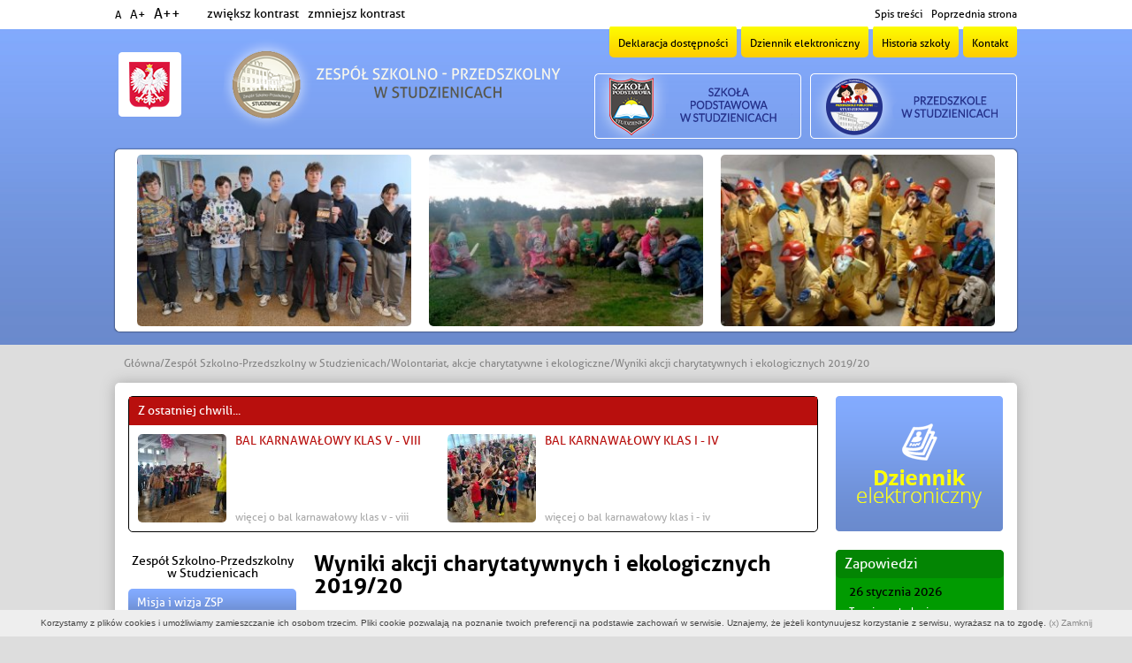

--- FILE ---
content_type: text/html; charset=UTF-8
request_url: https://zspstudzienice.pl/wyniki-akcji-charytatywnych-i-ekologicznych-2019-20
body_size: 9873
content:
<!DOCTYPE html><html lang="pl" class="html-wyniki-akcji-charytatywnych-i-ekologicznych-2019-20"><head><!-- addon --><!-- title --><title>Wyniki akcji charytatywnych i ekologicznych 2019/20 - Zespół Szkolno-Przedszkolny w Studzienicach</title><!-- meta --><meta charset="UTF-8" /><meta name="Description" content="O naszych działaniach charytatywnych i ekologicznych w r. szk. 2019/20 można przeczytać na stronie szkoły: KLIKNIJ TU" /><meta name="robots" content="index, follow" /><meta name="viewport" content="width=1024"><!-- icons --><link rel="shortcut icon" href="https://zspstudzienice.pl/app/img/favicon.png" type="image/x-icon"/><!-- minify css --><link rel="stylesheet" href="https://zspstudzienice.pl/tmp/minify/site-css:1764621668.css" type="text/css" /><!-- google fonts --><!-- random bg --><!-- js --><script src="https://ajax.googleapis.com/ajax/libs/jquery/1.8.3/jquery.min.js"></script><script src="https://ajax.googleapis.com/ajax/libs/jqueryui/1.8.23/jquery-ui.min.js"></script><!-- minify js --><script src="https://zspstudzienice.pl/tmp/minify/site-js-pl:1764621669.js"></script><!-- analytics --><script>  (function(i,s,o,g,r,a,m){i['GoogleAnalyticsObject']=r;i[r]=i[r]||function(){  (i[r].q=i[r].q||[]).push(arguments)},i[r].l=1*new Date();a=s.createElement(o),  m=s.getElementsByTagName(o)[0];a.async=1;a.src=g;m.parentNode.insertBefore(a,m)  })(window,document,'script','//www.google-analytics.com/analytics.js','ga');  ga('create', 'UA-48403634-1', 'zspstudzienice.pl');  ga('send', 'pageview');</script></head><body class="body-wyniki-akcji-charytatywnych-i-ekologicznych-2019-20 body-wyniki-akcji-charytatywnych-i-ekologicznych-2019-20-lang-pl body-subpages body-subpages-subpage body-subpages-subpage-192 body-lang-pl"><div id="tools"><style>#tools {background: #fff; padding: 10px 0;}#tools a {color: #000;}#tools .fontsize {float: left; font-weight: bold;}#tools .fontsize a {margin-right: 10px;}#tools .fontsize a:nth-child(1) {font-size: 12px;}#tools .fontsize a:nth-child(2) {font-size: 14px;}#tools .fontsize a:nth-child(3) {font-size: 16px;}#tools .contrast {float: left; margin-left: 10px; font-size: 14px; font-weight: bold; font-weight: bold;}#tools .contrast a {margin-left: 10px;}#tools nav {float: right; margin-left: 10px;}#tools nav a {margin-left: 10px;}.site-highcontrast {background: #000 !important; color: #fff !important;}.site-highcontrast a {color: yellow !important;}.site-highcontrast .widget-3 a {background: none;}.site-highcontrast .widget-2352 {color: #fff;}.site-highcontrast .widget-2352 a {color: yellow;}.site-highcontrast #page .container_12 {background: none; border: none; box-shadow: none;}.site-highcontrast section.news {background: none !important; border: none !important;}.site-highcontrast section.news .date {color: #fff !important;}.site-highcontrast section.news .more a {background: none !important;}.site-highcontrast nav a {background: none !important;}.site-highcontrast .widget-14 {background: none;}.site-highcontrast section.event {border: none;}.site-highcontrast .widget-12 {background: none; border: none;}.site-highcontrast .widget-header {color: #fff !important; background: none !important;}.site-highcontrast .widget-footer a {background: none !important;}.site-highcontrast .paging {background: none !important;}.site-highcontrast .paging a {background: none !important;}.site-fontsize-medium {font-size: 15px;}.site-fontsize-medium a {font-size: 15px !important;  line-height: 17px !important;}.site-fontsize-medium .widget-header {font-size: 15px !important;}.site-fontsize-medium .widget-footer a{font-size: 15px !important;}.site-fontsize-medium section.news .sneak {font-size: 15px !important;}.site-fontsize-medium .body {text-align: left !important;}.site-fontsize-medium .widget-11 .more {display: none;}.site-fontsize-large {font-size: 18px;}.site-fontsize-large a {font-size: 18px !important; line-height: 20px !important;}.site-fontsize-large .widget-header {font-size: 18px !important;}.site-fontsize-large .widget-footer a{font-size: 18px !important;}.site-fontsize-large section.news .sneak {font-size: 18px !important;}.site-fontsize-large .body {text-align: left !important;}.site-fontsize-large .widget-11 .more {display: none;}</style><div class="container_12"><div class="fontsize"><a href="/tools/change/size:normal">A</a><a href="/tools/change/size:medium">A+</a><a href="/tools/change/size:large">A++</a></div><div class="contrast"><a href="/tools/change/contrast:on">zwiększ kontrast</a><a href="/tools/change/contrast:off">zmniejsz kontrast</a></div><nav><a href="/spis-tresci">Spis treści</a><a href="javascript:history.back();">Poprzednia strona</a></nav><div class="clear"></div></div></div><div id="site" class=""><div id="container"><div id="sider"></div><header><div class="container_12"><div class="grid_12"><div class="region region-top"><div class="widget widget-tools widget-tools-logo widget-logo  widget-1" id="widget-1"><div class="widget-view"><div class="logo"><a href="/" title="Zespół Szkolno-Przedszkolny w Studzienicach"><img src="https://zspstudzienice.pl/app/img/logo.png" alt="Zespół Szkolno-Przedszkolny w Studzienicach" /></a></div></div><div class="clear"></div></div><div class="widget widget-navs widget-navs-navigation widget-navigation  widget-3" id="widget-3"><div class="widget-view"><nav><ul><li class="link-32  "><a href="/deklaracje-dostepnosci" title="Deklaracja dostępnośći" >Deklaracja dostępności</a></li><li class="link-5  "><a href="http://uonetplus.vulcan.net.pl/pszczyna" rel="external" title="Dziennik elektroniczny" >Dziennik elektroniczny</a></li><li class="link-2  "><a href="/historia-szkoly" title="Historia szkoły" >Historia szkoły</a></li><li class="link-4  "><a href="/kontakt" title="Kontakt" >Kontakt</a></li></ul></nav></div><div class="clear"></div></div><div class="widget widget-banners widget-banners-group widget-group  widget-5" id="widget-5"><div class="widget-view"><div class="list"><div class="banner banner-15"><a href="/aktualnosci-szkola" title="podstawowa" ><img src="https://zspstudzienice.pl/uploads/2019-09/studzienice-1568038245-szkola2.png" alt="podstawowa"  /></a></div><div class="banner banner-16"><a href="/aktualnosci-przedszkole" title="przedszkole" ><img src="https://zspstudzienice.pl/uploads/2019-09/studzienice-1568038237-przedszkole2.png" alt="przedszkole"  /></a></div></div></div><div class="clear"></div></div><div class="clear"></div></div></div><div class="grid_12"><div class="region region-middle"><div class="clear"></div></div></div><div class="grid_12"><div class="region region-bottom"><div class="widget widget-banners widget-banners-group widget-group  widget-4" id="widget-4"><div class="widget-view"><div id="bxslider-4" class="bxslider"><div class="banner banner-328"><img src="https://zspstudzienice.pl/tmp/images/2024-03/crop-320x200/studzienice-1709414659-team.jpg" alt="Team"  /></div><div class="banner banner-244"><img src="https://zspstudzienice.pl/tmp/images/2020-05/crop-320x200/studzienice-1588776865-studzienice-1569873756-img-20190930-142516.jpg" alt="studzienice-1569873756-img-20190930-142516"  /></div><div class="banner banner-331"><img src="https://zspstudzienice.pl/tmp/images/2024-06/crop-320x200/studzienice-1718180452-luiza-1.jpg" alt="luiza_1"  /></div><div class="banner banner-205"><img src="https://zspstudzienice.pl/tmp/images/2017-11/crop-320x200/studzienice-1511083408-dsc00418-kopia-jpg.jpg" alt="DSC00418 - Kopia.JPG"  /></div><div class="banner banner-208"><img src="https://zspstudzienice.pl/tmp/images/2017-11/crop-320x200/studzienice-1511084484-dsc09996-jpg.jpg" alt="DSC09996.JPG"  /></div><div class="banner banner-307"><img src="https://zspstudzienice.pl/tmp/images/2023-02/crop-320x200/studzienice-1675796418-studzienice-1671710614-320908541-1161650547799715-3179743033877163689-n.jpg" alt="studzienice-1671710614-320908541-1161650547799715-3179743033877163689-n"  /></div><div class="banner banner-213"><img src="https://zspstudzienice.pl/tmp/images/2018-02/crop-320x200/studzienice-1518260235-kodowanie.jpg" alt="kodowanie"  /></div><div class="banner banner-298"><img src="https://zspstudzienice.pl/tmp/images/2022-12/crop-320x200/studzienice-1670443937-img-20221206-091057.jpg" alt="IMG_20221206_091057"  /></div><div class="banner banner-247"><img src="https://zspstudzienice.pl/tmp/images/2020-05/crop-320x200/studzienice-1588776866-studzienice-1571610220-dsc05345-jpg.jpg" alt="studzienice-1571610220-dsc05345-jpg"  /></div><div class="banner banner-320"><img src="https://zspstudzienice.pl/tmp/images/2023-05/crop-320x200/studzienice-1683626283-druzyna.jpg" alt="druzyna"  /></div><div class="banner banner-289"><img src="https://zspstudzienice.pl/tmp/images/2022-09/crop-320x200/studzienice-1663226152-klasa-druga.jpg" alt="klasa_druga"  /></div><div class="banner banner-326"><img src="https://zspstudzienice.pl/tmp/images/2023-12/crop-320x200/studzienice-1702973022-pszczynski-jarmark-swiateczny-2023-15-12-2023-r-28e9.jpg" alt="pszczynski_jarmark_swiateczny_2023_15_12"  /></div><div class="banner banner-266"><img src="https://zspstudzienice.pl/tmp/images/2021-09/crop-320x200/studzienice-1630836049-szkola-21-5.jpg" alt="szkola_21_5"  /></div><div class="banner banner-204"><img src="https://zspstudzienice.pl/tmp/images/2017-11/crop-320x200/studzienice-1511083404-dsc00415-kopia-jpg.jpg" alt="DSC00415 - Kopia.JPG"  /></div><div class="banner banner-191"><img src="https://zspstudzienice.pl/tmp/images/2017-05/crop-320x200/studzienice-1496243126-gryfne.jpg" alt="gryfne"  /></div><div class="banner banner-321"><img src="https://zspstudzienice.pl/tmp/images/2023-05/crop-320x200/studzienice-1685539653-radia.jpg" alt="radia"  /></div><div class="banner banner-301"><img src="https://zspstudzienice.pl/tmp/images/2022-12/crop-320x200/studzienice-1670444541-warsztaty-plastyczne.jpg" alt="warsztaty_plastyczne"  /></div><div class="banner banner-319"><img src="https://zspstudzienice.pl/tmp/images/2023-03/crop-320x200/studzienice-1680112294-img-20230321-102450743-hdr.jpg" alt="IMG_20230321_102450743_HDR"  /></div><div class="banner banner-330"><img src="https://zspstudzienice.pl/tmp/images/2024-06/crop-320x200/studzienice-1718094192-studzienice-1718049653-zdjecie-whatsapp-2024-06-06-o-18-29-28-425db1de.jpg" alt="studzienice-1718049653-zdjecie-whatsapp-2024-06-06-o-18-29-28-425db1de"  /></div><div class="banner banner-190"><img src="https://zspstudzienice.pl/tmp/images/2017-04/crop-320x200/studzienice-1493237349-studzienice-1492817265-dsc08892-jpg.jpg" alt="studzienice-1492817265-dsc08892-jpg"  /></div><div class="banner banner-291"><img src="https://zspstudzienice.pl/tmp/images/2022-09/crop-320x200/studzienice-1664183887-dzien-sportu.jpg" alt="dzien_sportu"  /></div><div class="banner banner-251"><img src="https://zspstudzienice.pl/tmp/images/2020-05/crop-320x200/studzienice-1588776867-studzienice-1574284707-img-20191107-110858.jpg" alt="studzienice-1574284707-img-20191107-110858"  /></div><div class="banner banner-252"><img src="https://zspstudzienice.pl/tmp/images/2020-05/crop-320x200/studzienice-1588776867-studzienice-1574284712-20191106-122419.jpg" alt="studzienice-1574284712-20191106-122419"  /></div><div class="banner banner-246"><img src="https://zspstudzienice.pl/tmp/images/2020-05/crop-320x200/studzienice-1588776866-studzienice-1571349488-dsc05363-jpg.jpg" alt="studzienice-1571349488-dsc05363-jpg"  /></div><div class="banner banner-245"><img src="https://zspstudzienice.pl/tmp/images/2020-05/crop-320x200/studzienice-1588776866-studzienice-1570476182-20191007-100454.jpg" alt="studzienice-1570476182-20191007-100454"  /></div><div class="banner banner-200"><img src="https://zspstudzienice.pl/tmp/images/2017-11/crop-320x200/studzienice-1511083216-23032524-768043193380840-1041089267588874436-n.jpg" alt="23032524_768043193380840_1041089267588874436_n"  /></div><div class="banner banner-288"><img src="https://zspstudzienice.pl/tmp/images/2022-09/crop-320x200/studzienice-1663165568-programowanie.jpg" alt="programowanie"  /></div><div class="banner banner-306"><img src="https://zspstudzienice.pl/tmp/images/2023-02/crop-320x200/studzienice-1675796251-studzienice-1675188410-6.jpg" alt="studzienice-1675188410-6"  /></div><div class="banner banner-325"><img src="https://zspstudzienice.pl/tmp/images/2023-11/crop-320x200/studzienice-1700053972-nauka.jpg" alt="nauka"  /></div><div class="banner banner-220"><img src="https://zspstudzienice.pl/tmp/images/2018-05/crop-320x200/studzienice-1527712674-studzienice-1525622243-img-20180501-153924.jpg" alt="studzienice-1525622243-img-20180501-153924"  /></div><div class="banner banner-303"><img src="https://zspstudzienice.pl/tmp/images/2022-12/crop-320x200/studzienice-1671034343-klasa-3.jpg" alt="klasa_3"  /></div><div class="banner banner-275"><img src="https://zspstudzienice.pl/tmp/images/2021-12/crop-320x200/studzienice-1638694476-klasa-1-2021.jpg" alt="Klasa 1 - 2021"  /></div><div class="banner banner-274"><img src="https://zspstudzienice.pl/tmp/images/2021-12/crop-320x200/studzienice-1638694361-warszawa.jpg" alt="Warszawa"  /></div><div class="banner banner-310"><img src="https://zspstudzienice.pl/tmp/images/2023-02/crop-320x200/studzienice-1676624703-img-20230215-114118173.jpg" alt="IMG_20230215_114118173"  /></div><div class="banner banner-262"><img src="https://zspstudzienice.pl/tmp/images/2021-09/crop-320x200/studzienice-1630835899-szkola-21-3.jpg" alt="szkola_21_3"  /></div><div class="banner banner-302"><img src="https://zspstudzienice.pl/tmp/images/2022-12/crop-320x200/studzienice-1670444612-warsztay-przyrodnicze.jpg" alt="warsztay przyrodnicze"  /></div><div class="banner banner-296"><img src="https://zspstudzienice.pl/tmp/images/2022-12/crop-320x200/studzienice-1670278848-img-20221128-130347216.jpg" alt="IMG_20221128_130347216"  /></div><div class="banner banner-203"><img src="https://zspstudzienice.pl/tmp/images/2017-11/crop-320x200/studzienice-1511083400-dsc00414-kopia-jpg.jpg" alt="DSC00414 - Kopia.JPG"  /></div><div class="banner banner-134"><img src="https://zspstudzienice.pl/tmp/images/2015-10/crop-320x200/studzienice-1444648899-studzienice-1444420012-img-4541-jpg.jpg" alt="studzienice-1444420012-img-4541-jpg"  /></div><div class="banner banner-309"><img src="https://zspstudzienice.pl/tmp/images/2023-02/crop-320x200/studzienice-1676624428-img-20230215-094804639-hdr.jpg" alt="IMG_20230215_094804639_HDR"  /></div><div class="banner banner-253"><img src="https://zspstudzienice.pl/tmp/images/2020-05/crop-320x200/studzienice-1588776867-studzienice-1577147105-dsc-8105.jpg" alt="studzienice-1577147105-dsc-8105"  /></div><div class="banner banner-276"><img src="https://zspstudzienice.pl/tmp/images/2021-12/crop-320x200/studzienice-1638694545-programowanie.jpg" alt="programowanie"  /></div><div class="banner banner-300"><img src="https://zspstudzienice.pl/tmp/images/2022-12/crop-320x200/studzienice-1670444432-kibicujemy.jpg" alt="kibicujemy"  /></div><div class="banner banner-277"><img src="https://zspstudzienice.pl/tmp/images/2021-12/crop-320x200/studzienice-1638694842-klasa-3.jpg" alt="klasa 3"  /></div><div class="banner banner-171"><img src="https://zspstudzienice.pl/tmp/images/2016-10/crop-320x200/studzienice-1477727161-pszczoly.jpg" alt="pszczoly"  /></div><div class="banner banner-268"><img src="https://zspstudzienice.pl/tmp/images/2021-10/crop-320x200/studzienice-1633856709-pszczyna.jpg" alt="pszczyna"  /></div><div class="banner banner-315"><img src="https://zspstudzienice.pl/tmp/images/2023-03/crop-320x200/studzienice-1678528048-studzienice-1678046258-img-20230305-wa0018.jpg" alt="studzienice-1678046258-img-20230305-wa0018"  /></div><div class="banner banner-249"><img src="https://zspstudzienice.pl/tmp/images/2020-05/crop-320x200/studzienice-1588776866-studzienice-1573577309-dsc05518-jpg.jpg" alt="studzienice-1573577309-dsc05518-jpg"  /></div><div class="banner banner-282"><img src="https://zspstudzienice.pl/tmp/images/2022-06/crop-320x200/studzienice-1656238548-druzyna-7-jpg.jpg" alt="druzyna_7.JPG"  /></div><div class="banner banner-283"><img src="https://zspstudzienice.pl/tmp/images/2022-06/crop-320x200/studzienice-1656524838-pplpal6bhgmom0.jpg" alt="PplPaL6BhgmOM0"  /></div><div class="banner banner-261"><img src="https://zspstudzienice.pl/tmp/images/2021-09/crop-320x200/studzienice-1630835204-strona-21-2.jpg" alt="strona_21_2"  /></div><div class="banner banner-346"><img src="https://zspstudzienice.pl/tmp/images/2025-09/crop-320x200/rakiety-baner-1758665148.jpg" alt="Rakiety — baner"  /></div><div class="banner banner-207"><img src="https://zspstudzienice.pl/tmp/images/2017-11/crop-320x200/studzienice-1511084062-img-20171019-124812.jpg" alt="img_20171019_124812"  /></div><div class="banner banner-299"><img src="https://zspstudzienice.pl/tmp/images/2022-12/crop-320x200/studzienice-1670444089-studzienice-1669849920-316885667-1335212660582474-8256168602713296629-n.jpg" alt="studzienice-1669849920-316885667-1335212660582474-8256168602713296629-n"  /></div><div class="banner banner-265"><img src="https://zspstudzienice.pl/tmp/images/2021-09/crop-320x200/studzienice-1630836040-szkola-21-4.jpg" alt="szkola_21_4"  /></div><div class="banner banner-162"><img src="https://zspstudzienice.pl/tmp/images/2016-06/crop-320x200/studzienice-1466282589-studzienice-1466019454-dsc-0159-jpg.jpg" alt="studzienice-1466019454-dsc-0159-jpg"  /></div><div class="banner banner-336"><img src="https://zspstudzienice.pl/tmp/images/2025-04/crop-320x200/studzienice-1745594492-rakiety-baner.jpg" alt="Rakiety — baner"  /></div><div class="banner banner-290"><img src="https://zspstudzienice.pl/tmp/images/2022-09/crop-320x200/studzienice-1663829206-sznupek.jpg" alt="sznupek"  /></div><div class="banner banner-154"><img src="https://zspstudzienice.pl/tmp/images/2016-06/crop-320x200/studzienice-1465629698-studzienice-1465587223-img-8535-jpg.jpg" alt="studzienice-1465587223-img-8535-jpg"  /></div></div><script src="https://zspstudzienice.pl/webroot/plugins/bxslider/jquery.bxslider.min.js"></script><link href="https://zspstudzienice.pl/webroot/plugins/bxslider/jquery.bxslider.css" rel="stylesheet" type="text/css" media="screen" /><script>$('#bxslider-4').bxSlider({mode: 'horizontal',auto: true,pager: false,controls: false,slideWidth: 330,minSlides: 3,maxSlides: 3,moveSlides: 1,});</script></div><div class="clear"></div></div><div class="widget widget-tools widget-tools-breadcrumbs widget-breadcrumbs  widget-2352" id="widget-2352"><div class="widget-view"><ul class="breadcrumbs"><li><a href="/">Główna</a></li><li class="seperator">/</li><li><a href="/zespol-szkolno-przedszkolny-w-studzienicach">Zespół Szkolno-Przedszkolny w Studzienicach</a></li><li class="seperator">/</li><li><a href="/akcje-charytatywne-i-ekologiczne">Wolontariat, akcje charytatywne i ekologiczne</a></li><li class="seperator">/</li><li><span>Wyniki akcji charytatywnych i ekologicznych 2019/20</span></li></ul></div><div class="clear"></div></div><div class="clear"></div></div></div></div><div class="clear"></div></header><div id="page"><div class="container_12"><div class="grid_12"><div class="region region-top"><div class="clear"></div></div></div><div class="grid_3"><div class="region region-left"><div class="widget widget-subpages widget-subpages-navigation widget-navigation widget-nawigacja widget-2" id="widget-2"><div class="widget-header">Zespół Szkolno-Przedszkolny w Studzienicach</div><div class="widget-view"><nav><ul><li class="link-subpage-37"><a href="/misja-szkoly" title="Misja  i wizja ZSP" >Misja  i wizja ZSP</a></li><li class="link-subpage-38"><a href="/organizacja-roku-szkolnego" title="Organizacja ZSP" class="toggle">Organizacja ZSP</a><ul><li class="link-subpage-57"><a href="/kalendarz" title="Kalendarz roku szkolnego 2025/26" >Kalendarz roku szkolnego 2025/26</a></li><li class="link-subpage-58"><a href="/plan-lekcji" title="Rozkład lekcji" >Rozkład lekcji</a></li><li class="link-subpage-59"><a href="/swietlica" title="Świetlica szkolna" >Świetlica szkolna</a></li><li class="link-subpage-60"><a href="/biblioteka" title="Biblioteka" >Biblioteka</a></li><li class="link-subpage-61"><a href="/pedagog" title="Pedagog" >Pedagog</a></li><li class="link-subpage-62"><a href="/psycholog" title="Psycholog" >Psycholog</a></li><li class="link-subpage-63"><a href="/logopeda" title="Logopeda" >Logopeda</a></li><li class="link-subpage-65"><a href="/sekretariat" title="Sekretariat" >Sekretariat</a></li><li class="link-subpage-66"><a href="/stolowka" title="Stołówka" >Stołówka</a></li></ul></li><li class="link-subpage-39"><a href="/wazne-informacje" title="Ważne dokumenty" class="toggle">Ważne dokumenty</a><ul><li class="link-subpage-56"><a href="/dokumenty" title="Dokumenty ZSP" >Dokumenty ZSP</a></li><li class="link-subpage-125"><a href="/przedmiotowe-systemy-oceniania" title="Przedmiotowe Systemy Oceniania" >Przedmiotowe Systemy Oceniania</a></li><li class="link-subpage-87"><a href="/nasze-certyfikaty" title="Nasze certyfikaty" >Nasze certyfikaty</a></li><li class="link-subpage-163"><a href="/procedury-bezpieczenstwa-w-szkole" title="Procedury bezpieczeństwa w szkole" >Procedury bezpieczeństwa w szkole</a></li><li class="link-subpage-150"><a href="/ochrona-danych-osobowych" title="Ochrona danych osobowych" >Ochrona danych osobowych</a></li><li class="link-subpage-54"><a href="/ubezpieczenia" title="Ubezpieczenie NNW 2025/26" >Ubezpieczenie NNW 2025/26</a></li></ul></li><li class="link-subpage-55"><a href="/pomoc" title="Dyżur psychologa, pedagoga" >Dyżur psychologa, pedagoga</a></li><li class="link-subpage-40"><a href="/pracownicy" title="Pracownicy ZSP" class="toggle">Pracownicy ZSP</a><ul><li class="link-subpage-51"><a href="/dyrekcja" title="Dyrektor ZSP" >Dyrektor ZSP</a></li><li class="link-subpage-52"><a href="/nauczyciele" title="Nauczyciele" >Nauczyciele</a></li><li class="link-subpage-53"><a href="/pracownicy-obslugi" title="Pracownicy" >Pracownicy</a></li></ul></li><li class="link-subpage-41"><a href="/rada-rodzicow" title="Rada Rodziców" class="toggle">Rada Rodziców</a><ul><li class="link-subpage-49"><a href="/sklad-rady" title="Rada Rodziców 2025/26" >Rada Rodziców 2025/26</a></li><li class="link-subpage-50"><a href="/informacje-rada" title="Informacje Rady Rodziców" >Informacje Rady Rodziców</a></li></ul></li><li class="link-subpage-120"><a href="/przyjaciele-szkoly" title="Przyjaciele szkoły" >Przyjaciele szkoły</a></li><li class="link-subpage-42"><a href="/innowacje-pedagogiczne" title="Innowacje pedagogiczne" >Innowacje pedagogiczne</a></li><li class="link-subpage-119"><a href="/przyklady-dobrej-praktyki" title="Przykłady dobrej praktyki" >Przykłady dobrej praktyki</a></li><li class="link-subpage-73"><a href="/edukacja-regionalna" title="Edukacja regionalna" >Edukacja regionalna</a></li><li class="link-subpage-76"><a href="/edukacja-europejska" title="Edukacja europejska" >Edukacja europejska</a></li><li class="link-subpage-215"><a href="/w-cyfrowym-swiecie" title="W cyfrowym świecie" >W cyfrowym świecie</a></li><li class="link-subpage-214"><a href="/wspolpraca-z-uczniami-z-ostrawy" title="Współpraca szkół Studzienice - Ostrawa" >Współpraca szkół Studzienice - Ostrawa</a></li><li class="link-subpage-43"><a href="/programy-i-projekty" title="Programy i projekty" class="toggle">Programy i projekty</a><ul><li class="link-subpage-227"><a href="/maraton-kompetencji" title="Edukacyjny Maraton Kompetencji" >Edukacyjny Maraton Kompetencji</a></li><li class="link-subpage-124"><a href="/projekt-power-smart-solutions" title="Projekt POWER" >Projekt POWER</a></li><li class="link-subpage-135"><a href="/projekt-erasmus" title="Projekt ERASMUS+" >Projekt ERASMUS+</a></li></ul></li><li class="link-subpage-44"><a href="/akcje-charytatywne-i-ekologiczne" title="Wolontariat, akcje charytatywne i ekologiczne" class="toggle">Wolontariat, akcje charytatywne i ekologiczne</a><ul><li class="link-subpage-46"><a href="/prowadzone-akcje" title="Prowadzone akcje" >Prowadzone akcje</a></li><li class="link-subpage-134"><a href="/projekt-34-szkola-z-misja-34" title="Projekt &#34;Zbieramto w szkole&#34;" >Projekt &#34;Zbieramto w szkole&#34;</a></li><li class="link-subpage-170"><a href="/szkolne-kolo-wolontariatu" title="Szkolne Koło Wolontariatu" >Szkolne Koło Wolontariatu</a><ul><li class="link-subpage-17"><a href="/wolontariusze" title="Nasi wolontariusze" >Nasi wolontariusze</a></li><li class="link-subpage-206"><a href="/projekt-34-szkola-wrazliwych-serc-34" title="Projekt &#34;Szkoła Wrażliwych Serc&#34;" >Projekt &#34;Szkoła Wrażliwych Serc&#34;</a></li><li class="link-subpage-47"><a href="/klikaj-i-pomagaj-poomoc-pl" title="Klikaj i pomagaj" >Klikaj i pomagaj</a></li><li class="link-subpage-189"><a href="/dobry-klik-dla-maciusia" title="Dobry klik dla Maćka i Gai" >Dobry klik dla Maćka i Gai</a></li></ul></li><li class="link-subpage-199"><a href="/wyniki-akcji-charytatywnych-i-ekologicznych-2021-22" title="Wyniki akcji charytatywnych i ekologicznych 2021/22" >Wyniki akcji charytatywnych i ekologicznych 2021/22</a></li><li class="link-subpage-205"><a href="/wyniki-akcji-charytatywnych-i-ekologicznych-2020-21" title="Wyniki akcji charytatywnych i ekologicznych 2020/21" >Wyniki akcji charytatywnych i ekologicznych 2020/21</a></li><li class="link-subpage-192"><a href="/wyniki-akcji-charytatywnych-i-ekologicznych-2019-20" title="Wyniki akcji charytatywnych i ekologicznych 2019/20" >Wyniki akcji charytatywnych i ekologicznych 2019/20</a></li><li class="link-subpage-151"><a href="/wyniki-akcji-charytatywnych-i-ekologicznych-2017-18" title="Wyniki akcji charytatywnych i ekologicznych 2017/18" >Wyniki akcji charytatywnych i ekologicznych 2017/18</a></li><li class="link-subpage-142"><a href="/wyniki-akcji-charytatywnych-i-ekologicznych-2016-17" title="Wyniki akcji charytatywnych i ekologicznych 2016/17" >Wyniki akcji charytatywnych i ekologicznych 2016/17</a></li><li class="link-subpage-128"><a href="/wyniki-akcji-charytatywnch-i-ekologicznych-2015-16" title="Wyniki akcji charytatywnych i ekologicznych 2015/16" >Wyniki akcji charytatywnych i ekologicznych 2015/16</a></li><li class="link-subpage-104"><a href="/wyniki-akcji-charytatywnych-i-ekologicznych-2014-15" title="Wyniki akcji charytatywnych i ekologicznych 2014/15" >Wyniki akcji charytatywnych i ekologicznych 2014/15</a></li><li class="link-subpage-48"><a href="/informacje-akcje" title="Wyniki akcji charytatywnych i ekologicznych 2013/14" >Wyniki akcji charytatywnych i ekologicznych 2013/14</a></li></ul></li><li class="link-subpage-45"><a href="/podziekowania" title="Podziękowania" >Podziękowania</a></li><li class="link-subpage-155"><a href="/archiwum" title="Archiwum" class="toggle">Archiwum</a><ul><li class="link-subpage-223"><a href="/archiwum-2024-2025" title="Aktualności 2024/25" >Aktualności 2024/25</a></li><li class="link-subpage-216"><a href="/archiwum-2023-2024" title="Aktualności 2023/24" >Aktualności 2023/24</a></li><li class="link-subpage-210"><a href="/archiwum-2022-2023" title="Aktualności 2022/23" >Aktualności 2022/23</a></li><li class="link-subpage-201"><a href="/archiwum-2021-2022" title="Aktualności 2021/22" >Aktualności 2021/22</a></li></ul></li></ul></nav></div><div class="clear"></div></div><div class="widget widget-subpages widget-subpages-navigation widget-navigation widget-nawigacja widget-nawigacja-szkola widget-8" id="widget-8"><div class="widget-header">Szkoła Podstawowa</div><div class="widget-view"><nav><ul><li class="link-subpage-68"><a href="/aktualnosci-szkola" title="Aktualności" >Aktualności</a></li><li class="link-subpage-160"><a href="/egzamin" title="Egzamin ósmoklasisty" class="toggle">Egzamin ósmoklasisty</a><ul><li class="link-subpage-197"><a href="/wymagania-egzaminacyjne-2021-22" title="INFORMACJE I WYMAGANIA EGZAMINACYJNE 2024/25" >INFORMACJE I WYMAGANIA EGZAMINACYJNE 2024/25</a></li><li class="link-subpage-196"><a href="/egzamin-osmoklasisty-z-matematyki" title="Egzamin ósmoklasisty z matematyki" >Egzamin ósmoklasisty z matematyki</a></li></ul></li><li class="link-subpage-35"><a href="/ciekawe-linki" title="Przez zabawę - nauka!" >Przez zabawę - nauka!</a></li><li class="link-subpage-13"><a href="/nasza-aktywnosc" title="Nasza aktywność" class="toggle">Nasza aktywność</a><ul><li class="link-subpage-14"><a href="/samorzad-uczniowski" title="Samorząd Uczniowski" >Samorząd Uczniowski</a></li><li class="link-subpage-198"><a href="/druzyna-harcerska" title="Drużyna Harcerska" >Drużyna Harcerska</a></li><li class="link-subpage-208"><a href="/szkolne-kolo-wolontariatuuu" title="Szkolne Koło Wolontariatu" >Szkolne Koło Wolontariatu</a></li><li class="link-subpage-16"><a href="/sko" title="SKO" >SKO</a></li><li class="link-subpage-72"><a href="/zespol-gryfne-bajtle" title="Zespół GRYFNE BAJTLE" >Zespół GRYFNE BAJTLE</a></li></ul></li><li class="link-subpage-106"><a href="/uczniowie-2015-16" title="Uczniowie" class="toggle">Uczniowie</a><ul><li class="link-subpage-141"><a href="/uczniowie-2017-18" title="Uczniowie SP 16 2017/18" >Uczniowie SP 16 2017/18</a></li><li class="link-subpage-25"><a href="/absolwenci" title="Absolwenci" >Absolwenci</a></li></ul></li><li class="link-subpage-26"><a href="/sukcesy" title="Sukcesy" class="toggle">Sukcesy</a><ul><li class="link-subpage-27"><a href="/ksiega-sukcesow-2013-2014" title="Księgi sukcesów naszych uczniów" >Księgi sukcesów naszych uczniów</a></li></ul></li><li class="link-subpage-28"><a href="/nasze-wyniki" title="Nasze wyniki" class="toggle">Nasze wyniki</a><ul><li class="link-subpage-31"><a href="/wyniki" title="Wyniki egzaminów ósmoklasisty" >Wyniki egzaminów ósmoklasisty</a></li></ul></li><li class="link-subpage-77"><a href="/strefa-ucznia" title="Strefa ucznia" >Strefa ucznia</a></li><li class="link-subpage-36"><a href="/informacje-dla-rodzicow" title="Informacje dla rodziców" >Informacje dla rodziców</a></li><li class="link-subpage-109"><a href="/archiwum" title="Archiwum" class="toggle">Archiwum</a><ul><li class="link-subpage-224"><a href="/aktualnosci-szkola-archiwum-2024-2025" title="Aktualności 2024/25" >Aktualności 2024/25</a></li><li class="link-subpage-217"><a href="/aktualnosci-szkola-archiwum-2023-2024" title="Aktualności 2023/24" >Aktualności 2023/24</a></li><li class="link-subpage-211"><a href="/aktualnosci-szkola-archiwum-2022-2023" title="Aktualności 2022/23" >Aktualności 2022/23</a></li><li class="link-subpage-202"><a href="/aktualnosci-szkola-archiwum-2021-2022" title="Aktualności 2021/22" >Aktualności 2021/22</a></li><li class="link-subpage-194"><a href="/aktualnosci-szkola-archiwum-2020-2021" title="Aktualności 2020/21" >Aktualności 2020/21</a></li></ul></li></ul></nav></div><div class="clear"></div></div><div class="widget widget-subpages widget-subpages-navigation widget-navigation widget-nawigacja widget-nawigacja-przedszkole widget-9" id="widget-9"><div class="widget-header">Przedszkole w Studzienicach</div><div class="widget-view"><nav><ul><li class="link-subpage-70"><a href="/aktualnosci-przedszkole" title="Aktualności" >Aktualności</a></li><li class="link-subpage-10"><a href="/zapisy" title="Rekrutacja do przedszkola 2025/26" >Rekrutacja do przedszkola 2025/26</a></li><li class="link-subpage-11"><a href="/dni-otwarte" title="Adaptacja w przedszkolu 2024 - warsztaty dla rodziców i zajęcia adaptacyjne" >Adaptacja w przedszkolu 2024 - warsztaty dla rodziców i zajęcia adaptacyjne</a></li><li class="link-subpage-5"><a href="/o-przedszkolu" title="O przedszkolu" class="toggle">O przedszkolu</a><ul><li class="link-subpage-113"><a href="/grupy" title="Grupy" >Grupy</a></li><li class="link-subpage-7"><a href="/rozklad-dnia" title="Rozkład dnia" >Rozkład dnia</a></li><li class="link-subpage-8"><a href="/program" title="Programy i projekty" >Programy i projekty</a></li><li class="link-subpage-114"><a href="/nasze-certfikaty" title="Nasze certfikaty" >Nasze certfikaty</a></li></ul></li><li class="link-subpage-12"><a href="/informacje-dla-rodzicow-przedszkole" title="Informacje dla rodziców" >Informacje dla rodziców</a></li><li class="link-subpage-9"><a href="/bezpieczne" title="Bezpieczne dzieciństwo" >Bezpieczne dzieciństwo</a></li><li class="link-subpage-75"><a href="/chetnie-pojde-do-szkoly" title="Chętnie pójdę do szkoły" >Chętnie pójdę do szkoły</a></li><li class="link-subpage-111"><a href="/archiwum" title="Archiwum" class="toggle">Archiwum</a><ul><li class="link-subpage-225"><a href="/aktualnosci-przedszkole-archiwum-2024-2025" title="Aktualności 2024/25" >Aktualności 2024/25</a></li><li class="link-subpage-218"><a href="/aktualnosci-przedszkole-archiwum-2023-2024" title="Aktualności 2023/24" >Aktualności 2023/24</a></li><li class="link-subpage-212"><a href="/aktualnosci-przedszkole-archiwum-2022-2023" title="Aktualności 2022/23" >Aktualności 2022/23</a></li><li class="link-subpage-203"><a href="/aktualnosci-przedszkole-archiwum-2021-2022" title="Aktualności 2021/22" >Aktualności 2021/22</a></li></ul></li></ul></nav></div><div class="clear"></div></div><div class="widget widget-navs widget-navs-navigation widget-navigation widget-nawigacja widget-nawigacja-blogi widget-967" id="widget-967"><div class="widget-view"><nav><ul></ul></nav></div><div class="clear"></div></div><div class="clear"></div></div></div><div class="grid_6"><div class="region region-actionBefore"><div class="widget widget-news widget-news-hot widget-hot widget-wazne widget-11" id="widget-11"><div class="widget-header">Z ostatniej chwili...</div><div class="widget-view"><div class="list"><section class="news news-2904"><div class="photo-file"><a href="/aktualnosc/2904/bal-karnawalowy-klas-v-viii"><img src="https://zspstudzienice.pl/tmp/images/2026-01/crop-100x100/whatsapp-image-2026-01-18-at-18-14-05-2-1768756526.jpeg" alt=""  /></a></div><h4 class="name"><a href="/aktualnosc/2904/bal-karnawalowy-klas-v-viii">Bal karnawałowy klas V - VIII</a></h4><div class="more"><a href="/aktualnosc/2904/bal-karnawalowy-klas-v-viii">więcej o Bal karnawałowy klas V - VIII</a></div><div class="clear"></div></section><section class="news news-2903"><div class="photo-file"><a href="/aktualnosc/2903/bal-karnawalowy-klas-i-iv"><img src="https://zspstudzienice.pl/tmp/images/2026-01/crop-100x100/img-20260115-093841775-hdr-1768696991.jpg" alt=""  /></a></div><h4 class="name"><a href="/aktualnosc/2903/bal-karnawalowy-klas-i-iv">Bal karnawałowy klas I - IV</a></h4><div class="more"><a href="/aktualnosc/2903/bal-karnawalowy-klas-i-iv">więcej o Bal karnawałowy klas I - IV</a></div><div class="clear"></div></section><div class="clear"></div></div></div><div class="clear"></div></div><div class="clear"></div></div><div id="subpages"><div id="subpages-subpage"><div id="action"><article><h1 class="name">Wyniki akcji charytatywnych i ekologicznych 2019/20</h1><div class="photo"></div><div class="body"><p style="text-align: center;">O naszych <strong>działaniach charytatywnych i ekologicznych w r. szk. 2019/20</strong> można przeczytać na stronie szkoły:</p><h2 style="text-align: center;"><a href="/aktualnosc/1623/podsumowanie-dzialan-charytatywnych-i-ekologicznych" target="_blank">KLIKNIJ TU</a></h2></div></article></div></div></div><div class="region region-actionAfter"><div class="clear"></div></div></div><div class="grid_3"><div class="region region-right"><div class="widget widget-banners widget-banners-banner widget-banner  widget-544" id="widget-544"><div class="widget-view"><div class="banner"><div class="file"><a href="http://uonetplus.vulcan.net.pl/pszczyna" rel="external" title="dziennik-elektroniczny" ><img src="https://zspstudzienice.pl/uploads/2019-01/studzienice-1547714108-studzienice-1441797768-dziennik-elektroniczny.png" alt="dziennik-elektroniczny"  /></a></div></div></div><div class="clear"></div></div><div class="widget widget-events widget-events-index widget-index widget-wydarzenia widget-14" id="widget-14"><div class="widget-header">Zapowiedzi</div><div class="widget-view"><div class="list"><section class="event event-2048"><div class="date">26 stycznia 2026</div><h4 class="name"><a href="/wydarzenie/2048/termin-nadsylania-prac-na-konkurs-34-fotografia-okiem-matematyka-34">Termin nadsyłania prac na konkurs &#34;Fotografia okiem matematyka&#34;</a></h4><div class="clear"></div></section><section class="event event-2036"><div class="date">30 stycznia 2026</div><h4 class="name"><a href="/wydarzenie/2036/konferencja-klasyfikacyjna">Konferencja klasyfikacyjna i podsumowująca I półrocze</a></h4><div class="clear"></div></section><section class="event event-2037"><div class="date">03 lutego 2026</div><h4 class="name"><a href="/wydarzenie/2037/zebrania-konsultacje-dla-rodzicow">Zebrania/konsultacje dla rodziców</a></h4><div class="clear"></div></section><section class="event event-2035"><div class="date">16 lutego 2026</div><h4 class="name"><a href="/wydarzenie/2035/ferie-zimowe-16-02-1-03-2026">Ferie zimowe 16.02 - 1.03.2026</a></h4><div class="clear"></div></section><section class="event event-2038"><div class="date">25 maja 2026</div><h4 class="name"><a href="/wydarzenie/2038/zebrania-konsultacje-dla-rodzicow">Zebrania/konsultacje dla rodziców</a></h4><div class="clear"></div></section><div class="clear"></div></div></div><div class="widget-footer"><a href="/wydarzenia">zobacz więcej</a></div><div class="clear"></div></div><div class="widget widget-banners widget-banners-group widget-group  widget-7" id="widget-7"><div class="widget-header">Realizujemy</div><div class="widget-view"><div class="list"><div class="banner banner-349"><a href="http://facebook.com/people/Szko%C5%82a-Podstawowa-w-Studzienicach/61581481543387/#" rel="external" title="szkoła" ><img src="https://zspstudzienice.pl/uploads/2025-11/szkola-1763044130.png" alt="szkoła"  /></a></div><div class="banner banner-350"><a href="http://facebook.com/people/Przedszkole-w-Studzienicach/61580820548565/" rel="external" title="przedszkole" ><img src="https://zspstudzienice.pl/uploads/2025-11/przedszkole-1763044144.png" alt="przedszkole"  /></a></div><div class="banner banner-339"><a href="http://zspstudzienice.pl/maraton-kompetencji" rel="external" title="SKM_C22725090112190" ><img src="https://zspstudzienice.pl/uploads/2025-09/skm-c22725090112190-1756922959.jpg" alt="SKM_C22725090112190"  /></a></div><div class="banner banner-351"><a href="http://wmtday.org/pl" rel="external" title="tabl mnoż" ><img src="https://zspstudzienice.pl/uploads/2025-11/tabl-mnoz-1763576007.jpg" alt="tabl mnoż"  /></a></div><div class="banner banner-2"><a href="http://ls.gwo.pl/landing" rel="external" title="Lepsza szkoła" ><img src="https://zspstudzienice.pl/uploads/2014-02/evsmash-1393588958-lepsza-szkola.jpg" alt="Lepsza szkoła"  /></a></div><div class="banner banner-313"><a href="http://zsp10.pless.pl/2025/02/pszczynski-szkolny-budzet-obywatelski-6/" rel="external" title="PSZCZYNA_SZKOLNY_BUDZET_OBYWATELSKI_LOGO_2023_2" ><img src="https://zspstudzienice.pl/uploads/2023-03/studzienice-1678272720-pszczyna-szkolny-budzet-obywatelski-logo-2023-2.jpg" alt="PSZCZYNA_SZKOLNY_BUDZET_OBYWATELSKI_LOGO_2023_2"  /></a></div><div class="banner banner-347"><a href="http://facebook.com/CzytamyzSercem" rel="external" title="Zrzut ekranu 2025-10-16 233219" ><img src="https://zspstudzienice.pl/uploads/2025-10/zrzut-ekranu-2025-10-16-233219-1760650520.png" alt="Zrzut ekranu 2025-10-16 233219"  /></a></div><div class="banner banner-267"><a href="http://lms.wfzawf.pl/" rel="external" title="wf_z_awf" ><img src="https://zspstudzienice.pl/uploads/2021-09/studzienice-1632929234-wf-z-awf.jpg" alt="wf_z_awf"  /></a></div><div class="banner banner-333"><a href="http://system-malymistrz.szs.pl/" rel="external" title="MM_logo" ><img src="https://zspstudzienice.pl/uploads/2024-09/studzienice-1727689441-mm-logo.jpg" alt="MM_logo"  /></a></div><div class="banner banner-324"><a href="http://czwartki.pl/" rel="external" title="czwartki" ><img src="https://zspstudzienice.pl/uploads/2023-08/studzienice-1693418025-czwartki.png" alt="czwartki"  /></a></div><div class="banner banner-340"><a href="http://zbieramtowszkole.pl/" rel="external" title="logo_zbieramto_w_szkole" ><img src="https://zspstudzienice.pl/uploads/2025-09/logo-zbieramto-w-szkole-1756924006.jpg" alt="logo_zbieramto_w_szkole"  /></a></div><div class="banner banner-237"><a href="http://redemptorismissio.org/" rel="external" title="Szkoła z misją Redemptoris Missio" ><img src="https://zspstudzienice.pl/uploads/2019-10/studzienice-1569963124-szkola-z-misja-redemptoris-missio.png" alt="Szkoła z misją Redemptoris Missio"  /></a></div><div class="banner banner-226"><a href="http://hospicjumojcapio.pless.pl/przylacz-sie/znaki-nadziei/" rel="external" title="znaki_nadziei" ><img src="https://zspstudzienice.pl/uploads/2018-10/studzienice-1539879973-znaki-nadziei.jpg" alt="znaki_nadziei"  /></a></div><div class="banner banner-343"><a href="http://towarzystwonaszdom.pl/gora-grosza/" rel="external" title="20861348_Gora Grosza - logo" ><img src="https://zspstudzienice.pl/uploads/2025-09/20861348-gora-grosza-logo-1756926472.jpg" alt="20861348_Gora Grosza - logo"  /></a></div><div class="banner banner-345"><a href="http://dzieci-zbieraja-elektrosmieci.pl/o-akcji/" rel="external" title="elektrosmieci" ><img src="https://zspstudzienice.pl/uploads/2025-09/elektrosmieci-1758664932.png" alt="elektrosmieci"  /></a></div><div class="banner banner-271"><a href="http://gov.pl/web/edukacja/szkola-do-hymnu-2024--zapraszamy-do-wspolnego-odspiewania-hymnu-narodowego" rel="external" title="szkola-do-hymnu-logo" ><img src="https://zspstudzienice.pl/uploads/2021-11/studzienice-1636014202-szkola-do-hymnu-logo.jpg" alt="szkola-do-hymnu-logo"  /></a></div><div class="banner banner-295"><a href="http://najlepszyklej.pl/#menu_1" rel="external" title="AMOS_klej_eko" ><img src="https://zspstudzienice.pl/uploads/2022-11/studzienice-1669848465-amos-klej-eko-1920x1080pix.jpg" alt="AMOS_klej_eko"  /></a></div><div class="banner banner-308"><a href="http://eduelo.pl/" rel="external" title="banner-eduelo-szkola-niebieski-prostokat" ><img src="https://zspstudzienice.pl/uploads/2023-02/studzienice-1676312918-banner-eduelo-szkola-niebieski-prostokat.png" alt="banner-eduelo-szkola-niebieski-prostokat"  /></a></div><div class="banner banner-75"><a href="http://programdlaszkol.org/program/owoce-i-warzywa-w-szkole" rel="external" title="owoce_warzywa" ><img src="https://zspstudzienice.pl/uploads/2014-09/studzienice-1410023066-owoce-warzywa.jpg" alt="owoce_warzywa"  /></a></div><div class="banner banner-329"><a href="http://wgs.edu.pl/" rel="external" title="wgs — kopia" ><img src="https://zspstudzienice.pl/uploads/2024-03/studzienice-1710851537-wgs-kopia.jpg" alt="wgs — kopia"  /></a></div><div class="banner banner-332"><img src="https://zspstudzienice.pl/uploads/2024-06/studzienice-1719564879-selfie-2023-2024-session-3.jpg" alt="SELFIE 2023-2024, session 3"  /></div><div class="banner banner-144"><a href="http://thedotclub.org/dotday/" rel="external" title="dot_day" ><img src="https://zspstudzienice.pl/uploads/2015-12/studzienice-1449340081-screen-shot-2014-08-09-at-11-03-52-pm.png" alt="dot_day"  /></a></div><div class="banner banner-216"><a href="http://gov.pl/web/edukacja/narodowy-program-rozwoju-czytelnictwa-20-edycja-2021-2025" rel="external" title="nprcz_logo" ><img src="https://zspstudzienice.pl/uploads/2018-03/studzienice-1522331727-nprcz-logo.jpg" alt="nprcz_logo"  /></a></div><div class="banner banner-147"><a href="http://code.org/learn" rel="external" title="Code week" ><img src="https://zspstudzienice.pl/uploads/2015-12/studzienice-1450395081-images.jpg" alt="Code week"  /></a></div><div class="banner banner-193"><a href="http://sprzatanieswiata-polska.pl/" rel="external" title="sprzątanie świata" ><img src="https://zspstudzienice.pl/uploads/2017-09/studzienice-1506365155-sprzatanie-swiata.jpg" alt="sprzątanie świata"  /></a></div><div class="banner banner-342"><a href="http://pozytywnaedukacja.pl/programy/przyjaciele-zippiego/o-programie" rel="external" title="Zippiego.JPG" ><img src="https://zspstudzienice.pl/uploads/2025-09/zippiego-jpg-1756926201.jpg" alt="Zippiego.JPG"  /></a></div><div class="banner banner-4"><a href="http://bezpiecznypuchatek.pl" rel="external" title="Bezpieczny Puchatek" ><img src="https://zspstudzienice.pl/uploads/2014-02/evsmash-1393498048-baner4.jpg" alt="Bezpieczny Puchatek"  /></a></div><div class="banner banner-40"><a href="http://przyjacielenatury.pl/" rel="external" title="logo-kubusiowi-przyjaciele-natury.JPG" ><img src="https://zspstudzienice.pl/uploads/2014-03/evsmash-1395676350-logo-kubusiowi-przyjaciele-natury-jpg.jpg" alt="logo-kubusiowi-przyjaciele-natury.JPG"  /></a></div></div></div><div class="widget-footer"><a href="/realizujemy">zobacz więcej</a></div><div class="clear"></div></div><div class="clear"></div></div></div><div class="grid_12"><div class="region region-bottom"><div class="widget widget-banners widget-banners-group widget-group  widget-12" id="widget-12"><div class="widget-header">Współpracujemy</div><div class="widget-view"><div id="bxslider-12" class="bxslider"><div class="banner banner-9"><a href="http://frse.org.pl/" rel="external" title="wspolpraca1" ><img src="https://zspstudzienice.pl/tmp/images/2014-02/max-120x80/evsmash-1393588148-frse-logo.png" alt="wspolpraca1"  /></a></div><div class="banner banner-11"><a href="http://zspstudzienice.pl/powiatowe-ognisko-pracy-pozaszkolnej" rel="external" title="wspolpraca3" ><img src="https://zspstudzienice.pl/tmp/images/2014-02/max-120x80/evsmash-1393588340-popp-logo-nowe.jpg" alt="wspolpraca3"  /></a></div><div class="banner banner-12"><a href="http://omnibus.pless.pl" rel="external" title="wspolpraca4" ><img src="https://zspstudzienice.pl/tmp/images/2014-02/max-120x80/evsmash-1393588082-omnibus.gif" alt="wspolpraca4"  /></a></div><div class="banner banner-13"><a href="http://moris.pszczyna.pl" rel="external" title="wspolpraca5" ><img src="https://zspstudzienice.pl/tmp/images/2014-02/max-120x80/evsmash-1393587991-logo-moris.png" alt="wspolpraca5"  /></a></div><div class="banner banner-23"><a href="http://zamek-pszczyna.pl" rel="external" title="logo-zamek-1" ><img src="https://zspstudzienice.pl/tmp/images/2014-02/max-120x80/evsmash-1393588502-logo-zamek-1.jpg" alt="logo-zamek-1"  /></a></div><div class="banner banner-25"><a href="http://lgdziemiapszczynska.pl" rel="external" title="logo_lgd" ><img src="https://zspstudzienice.pl/tmp/images/2014-02/max-120x80/evsmash-1393588611-logo-lgd.png" alt="logo_lgd"  /></a></div><div class="banner banner-27"><a href="http://biblioteka.pszczyna.pl" rel="external" title="logo_biblioteka.JPG" ><img src="https://zspstudzienice.pl/tmp/images/2014-02/max-120x80/evsmash-1393588740-logo-biblioteka-jpg.jpg" alt="logo_biblioteka.JPG"  /></a></div><div class="banner banner-210"><a href="http://ibr.bs.katowice.pl/" rel="external" title="IBR-logo" ><img src="https://zspstudzienice.pl/tmp/images/2018-02/max-120x80/studzienice-1517774323-ibr-logo.jpg" alt="IBR-logo"  /></a></div><div class="banner banner-211"><a href="http://kobior.katowice.lasy.gov.pl/aktualnosci/-/asset_publisher/1M8a/content/osrodek-hodowli-zubrow-i-edukacji-lesnej#.Wndmkq7ibIU" rel="external" title="osrodek_zubry" ><img src="https://zspstudzienice.pl/tmp/images/2018-02/max-120x80/studzienice-1517774512-osrodek-zubry.jpg" alt="osrodek_zubry"  /></a></div><div class="banner banner-279"><img src="https://zspstudzienice.pl/tmp/images/2022-03/max-120x80/studzienice-1646229628-fundacja.jpg" alt="fundacja"  /></div><div class="banner banner-280"><img src="https://zspstudzienice.pl/tmp/images/2022-03/max-120x80/studzienice-1648198139-zhp.jpg" alt="zhp"  /></div></div><script src="https://zspstudzienice.pl/webroot/plugins/bxslider/jquery.bxslider.min.js"></script><link href="https://zspstudzienice.pl/webroot/plugins/bxslider/jquery.bxslider.css" rel="stylesheet" type="text/css" media="screen" /><script>$('#bxslider-12').bxSlider({mode: 'horizontal',auto: true,pager: false,controls: false,slideWidth: 190,minSlides: 4,maxSlides: 4,moveSlides: 1,});</script></div><div class="clear"></div></div><div class="widget widget-banners widget-banners-banner widget-banner  widget-13" id="widget-13"><div class="widget-view"><div class="banner"><div class="file"><a href="http://pze.bip.net.pl/kategorie/47-zespol-szkolnoprzedszkolny-w-studzienicach?lang=PL" rel="external" title="biuro informacji publicznej" ><img src="https://zspstudzienice.pl/uploads/2014-02/evsmash-1393498087-bip.jpg" alt="biuro informacji publicznej"  /></a></div></div></div><div class="clear"></div></div><div class="clear"></div></div></div><div class="clear"></div></div><div class="clear"></div></div><footer><div class="container_12"><div class="grid_12"><div class="region region-top"><div class="clear"></div></div></div><div class="grid_12"><div class="region region-middle"><div class="clear"></div></div></div><div class="grid_12"><div class="region region-bottom"><div class="widget widget-widgets widget-widgets-widget widget-widget  widget-6" id="widget-6"><div class="widget-body"><p>Copyright &copy; 2014 <a href="/">ZSP w Studzienicach</a>. All rights reserved. Realizacja <a href="http://gafdesign.pl" rel="nofollow">GAFDESIGN</a></p></div><div class="widget-view"></div><div class="clear"></div></div><div class="clear"></div></div></div></div><div class="clear"></div></footer></div></div><div class="notifications-popup"><div class="notifications"></div></div><script>function setCookie(name, value, expire) {document.cookie = name + "=" + escape(value) + ((expire==null)?"" : ("; expires=" + expire.toGMTString()));}function checkCookie(name) {if(document.cookie!="") {var toCookie=document.cookie.split("; ");for (i=0; i<toCookie.length; i++) {var CookieName=toCookie[i].split("=")[0];var CookieValue=toCookie[i].split("=")[1];if (CookieName==name) return unescape(CookieValue);}}}function removeCookieAlert() {var CookieAlert = document.getElementById('CookieAlert');document.body.removeChild(CookieAlert);var expire = new Date();expire.setMonth(expire.getMonth()+1);setCookie('agreeCookies','yes',expire);}window.onload = (function() {var CookieAlert = document.createElement('div');var style = 'padding: 10px 0; font-family: Arial; font-size: 10px; text-align: center; background: #eee; color: #444; line-height: 1em; position: fixed; bottom: 0; left: 0; width: 100%';var html = 'Korzystamy z plików cookies i umożliwiamy zamieszczanie ich osobom trzecim. Pliki cookie pozwalają na poznanie twoich preferencji na podstawie zachowań w serwisie. Uznajemy, że jeżeli kontynuujesz korzystanie z serwisu, wyrażasz na to zgodę. <a onclick="removeCookieAlert()" style="cursor: pointer; color: #888;">(x) Zamknij</a>';CookieAlert.setAttribute('id','CookieAlert');CookieAlert.setAttribute('style',style);CookieAlert.innerHTML = html;if (checkCookie('agreeCookies')!='yes') {document.body.appendChild(CookieAlert);}});</script><div id="ie-warning">Wiedziałeś, o tym, że używasz starej wersji przeglądarki Internet Explorer? <a href="http://browsehappy.com" target="_blank">Zaktualizuj przeglądarkę teraz!</a></div><!--[if lte IE 8]><style>#ie-warning {display: block;}</style><![endif]--></body></html>

--- FILE ---
content_type: text/css
request_url: https://zspstudzienice.pl/tmp/minify/site-css:1764621668.css
body_size: 13356
content:
a,abbr,acronym,address,applet,article,aside,audio,b,big,blockquote,body,canvas,caption,center,cite,code,dd,del,details,dfn,dialog,div,dl,dt,em,embed,fieldset,figcaption,figure,font,footer,form,h1,h2,h3,h4,h5,h6,header,hgroup,hr,html,i,iframe,img,ins,kbd,label,legend,li,mark,menu,meter,nav,object,ol,output,p,pre,progress,q,rp,rt,ruby,s,samp,section,small,span,strike,strong,sub,summary,sup,table,tbody,td,tfoot,th,thead,time,tr,tt,u,ul,var,video,xmp{border:0;margin:0;padding:0;font-size:100%;font-weight:normal}html,body{height:100%}article,aside,details,figcaption,figure,footer,header,hgroup,menu,nav,section{ display:block}b,strong{ font-weight:bold}img{color:transparent;font-size:0;vertical-align:middle; -ms-interpolation-mode:bicubic}ol,ul{list-style:none}li{ display:list-item}table{border-collapse:collapse;border-spacing:0}th,td,caption{font-weight:normal;vertical-align:top;text-align:left}q{quotes:none}q:before,q:after{content:'';content:none}sub,sup,small{font-size:75%}sub,sup{line-height:0;position:relative;vertical-align:baseline}sub{bottom:-0.25em}sup{top:-0.5em}svg{ overflow:hidden}a{text-decoration:none} body{min-width:1020px} .container_12{margin-left:auto;margin-right:auto;width:1020px} .grid_1,.grid_2,.grid_3,.grid_4,.grid_5,.grid_6,.grid_7,.grid_8,.grid_9,.grid_10,.grid_11,.grid_12{display:inline;float:left;position:relative;margin-left:10px;margin-right:10px}.push_1,.pull_1,.push_2,.pull_2,.push_3,.pull_3,.push_4,.pull_4,.push_5,.pull_5,.push_6,.pull_6,.push_7,.pull_7,.push_8,.pull_8,.push_9,.pull_9,.push_10,.pull_10,.push_11,.pull_11,.push_12,.pull_12{position:relative} .alpha{margin-left:0}.omega{margin-right:0} .container_12 .grid_1{width:65px}.container_12 .grid_2{width:150px}.container_12 .grid_3{width:235px}.container_12 .grid_4{width:320px}.container_12 .grid_5{width:405px}.container_12 .grid_6{width:490px}.container_12 .grid_7{width:575px}.container_12 .grid_8{width:660px}.container_12 .grid_9{width:745px}.container_12 .grid_10{width:830px}.container_12 .grid_11{width:915px}.container_12 .grid_12{width:1000px} .container_12 .prefix_1{padding-left:85px}.container_12 .prefix_2{padding-left:170px}.container_12 .prefix_3{padding-left:255px}.container_12 .prefix_4{padding-left:340px}.container_12 .prefix_5{padding-left:425px}.container_12 .prefix_6{padding-left:510px}.container_12 .prefix_7{padding-left:595px}.container_12 .prefix_8{padding-left:680px}.container_12 .prefix_9{padding-left:765px}.container_12 .prefix_10{padding-left:850px}.container_12 .prefix_11{padding-left:935px} .container_12 .suffix_1{padding-right:85px}.container_12 .suffix_2{padding-right:170px}.container_12 .suffix_3{padding-right:255px}.container_12 .suffix_4{padding-right:340px}.container_12 .suffix_5{padding-right:425px}.container_12 .suffix_6{padding-right:510px}.container_12 .suffix_7{padding-right:595px}.container_12 .suffix_8{padding-right:680px}.container_12 .suffix_9{padding-right:765px}.container_12 .suffix_10{padding-right:850px}.container_12 .suffix_11{padding-right:935px} .container_12 .push_1{left:85px}.container_12 .push_2{left:170px}.container_12 .push_3{left:255px}.container_12 .push_4{left:340px}.container_12 .push_5{left:425px}.container_12 .push_6{left:510px}.container_12 .push_7{left:595px}.container_12 .push_8{left:680px}.container_12 .push_9{left:765px}.container_12 .push_10{left:850px}.container_12 .push_11{left:935px} .container_12 .pull_1{left:-85px}.container_12 .pull_2{left:-170px}.container_12 .pull_3{left:-255px}.container_12 .pull_4{left:-340px}.container_12 .pull_5{left:-425px}.container_12 .pull_6{left:-510px}.container_12 .pull_7{left:-595px}.container_12 .pull_8{left:-680px}.container_12 .pull_9{left:-765px}.container_12 .pull_10{left:-850px}.container_12 .pull_11{left:-935px}  .clear{clear:both;display:block;overflow:hidden;visibility:hidden;width:0;height:0} .clearfix:before,.clearfix:after{content:'\0020';display:block;overflow:hidden;visibility:hidden;width:0;height:0}.clearfix:after{clear:both} .clearfix{zoom:1}.col1,.col2,.col3,.col4,.col5,.col6,.col7,.col8,.col9,.col10,.col11,.col12{display:inline;float:left;position:relative;margin-left:0%;margin-right:2%} .col1{width:6.333%}.col2{width:14.667%}.col3{width:23.0%}.col4{width:31.333%}.col5{width:39.667%}.col6{width:48.0%}.col7{width:56.333%}.col8{width:64.667%}.col9{width:73.0%}.col10{width:81.333%}.col11{width:89.667%}.col12{width:98.0%} .col1-last{width:8.333%;margin-right:0%}.col2-last{width:16.667%;margin-right:0%}.col3-last{width:25.0%;margin-right:0%}.col4-last{width:33.333%;margin-right:0%}.col5-last{width:41.667%;margin-right:0%}.col6-last{width:50.0%;margin-right:0%}.col7-last{width:58.333%;margin-right:0%}.col8-last{width:66.667%;margin-right:0%}.col9-last{width:75.0%;margin-right:0%}.col10-last{width:83.333%;margin-right:0%}.col11-last{width:91.667%;margin-right:0%}.col12-last{width:100.0%;margin-right:0%}body{font-family:'Arial',sans-serif;line-height:1em;font-size:12px} .alft{text-align:left !important}.acen{text-align:center !important}.argt{text-align:right !important} .flft{float:left}.frgt{float:right} .lcase{text-transform:lowercase}.ucase{text-transform:uppercase} a{color:#00b9e5}a:hover{color:black}.pointer{cursor:pointer} .block{display:block}.nowrap{white-space:nowrap}.overflow{height:300px;overflow:auto} h1{} p{} ul{} table{}table.tablesorter thead tr th{cursor:pointer} .depth1{padding-left:15px}.depth2{padding-left:30px}.depth3{padding-left:45px}.depth4{padding-left:60px}.depth5{padding-left:75px}.depth7{padding-left:90px}.depth8{padding-left:105px}.depth9{padding-left:120px} .width50{width:50px !important}.width100{width:100px !important}.width150{width:150px !important}.width200{width:200px !important}.width250{width:250px !important}.width300{width:300px !important}.width350{width:350px !important}.width400{width:400px !important}.width450{width:450px !important}.height50{height:50px !important}.height100{height:100px !important}.height150{height:150px !important}.height200{height:200px !important}.height250{height:250px !important}.height300{height:300px !important}.height350{height:350px !important}.height400{height:400px !important}.height450{height:450px !important} .text-vertical{text-align:center;text-transform:uppercase;line-height:1em;font-size:12px;width:15px}.text-throught{text-decoration:line-through}.text-italic{font-style:italic !important}.text-small{font-size:10px}.text-strong{font-weight:bold} .important{color:red !important}.light{color:#aaa !important}.minus{color:red !important}.plus{color:green !important} .hide{cursor:pointer}.toggle{cursor:pointer}.toggle-open{}.toggle-close{}.tipS{cursor:pointer}.tipN{cursor:pointer}.tipE{cursor:pointer}.tipW{cursor:pointer}.editable{cursor:pointer}.inline-edit input{padding:5px;border:1px solid #ccc;background:white;display:block;min-width:150px;margin-bottom:3px}.inline-edit textarea{padding:5px;border:1px solid #ccc;background:white;display:block;min-width:150px;margin-bottom:3px;min-height:50px;font-size:11px !important}.inline-edit select{padding:5px;display:block;min-width:100px;margin-bottom:3px}.check-info{margin-top:10px;display:block} #livesearch-results{position:absolute;top:30px;right:0;z-index:1000000;font-size:11px;width:300px}#livesearch-results .result a{padding:5px;display:block;background:#f1f1f1;border-bottom:1px solid white}#livesearch-results .result:nth-child(2n) a{background:#e6e7e7}#livesearch-results .result a:hover{background:white} .paging a{display:block;float:left;padding:10px 20px !important;margin:0 1px 0 0;background:white;font-size:11px;color:#444}.paging a:hover{background:#aaa;color:white}.paging a.selected{font-weight:bold;background:#aaa}.paging a.selected:hover{color:black}.paging a.none{cursor:default;background:none;color:#444}.paging a.none:hover{background:none;color:#444}.paging a.first-break{}.paging a.last-break{}.paging a.break{background:none !important} pre{font-family:Courier New,monospace !important;font-size:11px !important}code{font-family:Courier New,monospace !important;font-size:11px !important;display:block} .notifications{}.notification{padding:10px;margin-bottom:5px;color:white;text-align:center;font-size:11px;text-shadow:none !important;line-height:1.2em}.notification-info{background:#22bbfa !important}.notification-success{background:#78ba00 !important}.notification-warning{background:#f8e94e !important;color:black}.notification-neutral{background:#e6e7e7 !important;color:black}.notification-error{background:#fa4c29 !important}.notification-large{padding:70px}.notifications-popup{position:absolute;top:0;left:0;width:100%;z-index:100000000}.notifications-popup .notification{padding:10px}.notification a{color:white !important}.notification a:hover{color:black !important} .button{padding:7px 10px 6px 10px;border:none;color:white !important;font-size:10px;margin-right:1px;cursor:pointer !important}.button:hover{color:white} .button-small{padding:3px 5px}.button-medium{padding:10px}.button-large{padding:15px 20px}.button-full{width:100%;text-align:center;padding-left:0px;padding-right:0px}.button-block{display:block;float:left;margin-bottom:2px} .button-green{background:#78ba00}.button-green:hover{background:#467302}.button-red{background:#fa4c29}.button-red:hover{background:#c64d31}.button-yellow{background:#f8e94e;color:black}.button-yellow:hover{background:#fbef58}.button-blue{background:#22bbfa}.button-blue:hover{background:#1e91d9}.button-grey{background:#cdcece;color:black !important;border:1px solid #ccc}.button-grey:hover{background:#aaa;color:white}.button-black{background:black;color:white}.button-black:hover{background:#111;color:white} .button .icon{width:16px;height:16px;display:block}.button .icon-inline{margin:0px 5px 0 0}.button .icon-list{background:url(https://zspstudzienice.pl/webroot/img/layouts/admin/icons/list.png) no-repeat center left}.button .icon-add{background:url(https://zspstudzienice.pl/webroot/img/layouts/admin/icons/add.png) no-repeat center left}.button .icon-edit-black{background:url(https://zspstudzienice.pl/webroot/img/layouts/admin/icons/edit-black.png) no-repeat center left}.button .icon-manage{background:url(https://zspstudzienice.pl/webroot/img/layouts/admin/icons/manage.png) no-repeat center left}.button .icon-manage-black{background:url(https://zspstudzienice.pl/webroot/img/layouts/admin/icons/manage-black.png) no-repeat center left}.button .icon-help{background:url(https://zspstudzienice.pl/webroot/img/layouts/admin/icons/help.png) no-repeat center left}.button .icon-stats{background:url(https://zspstudzienice.pl/webroot/img/layouts/admin/icons/stats.png) no-repeat center left}.button .icon-types{background:url(https://zspstudzienice.pl/webroot/img/layouts/admin/icons/types.png) no-repeat center left} .single{font-family:Arial !important;font-size:11px}.single .box{text-align:center;width:400px;margin:100px auto 0 auto}.single .box .bhead{text-align:center;margin-top:10px}.single .box .bbody{text-align:left}.single .box .bbody ul{margin:3px 0 10px 0}.single .box .buttons{text-align:center}.single .box .buttons a{display:inline-block} .debug{font-size:9px;color:#444;text-shadow:none} .xdebug-errors-info{position:fixed;top:0;right:0;padding:10px;background:#fa4c29;color:white;text-align:center;font-size:10px;text-transform:uppercase;z-index:100000001}.xdebug-errors-info:hover{background:#ddd}.xdebug-errors{background:white}.xdebug-error{font-size:10px;width:100%;border-color:#666;background:#ddd;font-family:Arial !important}.xdebug-error th{background:#ccc;padding:3px 10px}.xdebug-error td{border:1px solid #eee;padding:3px 10px}.xdebug-error span{display:none}.xdebug-error .xdebug-error_description th{font-size:11px;padding:10px;color:white;background:#fa4c29}.xdebug-error .xdebug-error_callStack th{background:#666;color:#ddd} .body-error{background:#e9e9e9 !important;font-family:Arial !important}.error-wrapper{text-align:center;font-family:Arial !important;padding:120px 0 0 0}.error-wrapper .error-content{width:680px;margin:auto}.error-wrapper .error-num{color:#fff;font-size:90px;line-height:1em;text-stroke:1px transparent;display:block;text-shadow:0 1px 0 #ccc,0 2px 0 #c9c9c9,0 3px 0 #bbb,0 4px 0 #b9b9b9,0 5px 0 #aaa,0 6px 1px rgba(0,0,0,.1),0 0 5px rgba(0,0,0,.1),0 1px 3px rgba(0,0,0,.3),0 3px 5px rgba(0,0,0,.2),0 5px 10px rgba(0,0,0,.25),0 10px 10px rgba(0,0,0,.2),0 20px 20px rgba(0,0,0,.15)}.error-wrapper .error-desc{color:black;display:block;margin:20px 0 20px 0;font-weight:bold;font-size:14px;line-height:1.5em}.error-wrapper .error-desc small{font-size:11px;font-weight:normal;line-height:1.2em}.error-wrapper .error-array{width:500px;text-align:left;margin:0 auto;font-size:11px;line-height:1.2em} .error-type{display:inline-block;padding:2px 5px;color:white}.error-type-fatal{background:#000}.error-type-parse{background:#a40000}.error-type-warning{background:#f57900}.error-type-notice{background:#3465a4}.error-type-strict{background:#edd400} .adminbar{-webkit-box-shadow:inset 0 0 5px 0 black;background:#ccc;height:50px;border-left:1px solid #fff;border-bottom:1px solid white;position:fixed;top:0;right:0;width:50px;z-index:10000000000;font-size:10px;font-family:'Arial',sans-serif !important;box-shadow:inset 0 0 5px 0 black;background:#ccc;height:50px;border-left:1px solid #fff;border-bottom:1px solid white;position:fixed;top:0;right:0;width:50px;z-index:10000000000;font-size:10px;font-family:'Arial',sans-serif !important;-khtml-box-shadow:inset 0 0 5px 0 black;background:#ccc;height:50px;border-left:1px solid #fff;border-bottom:1px solid white;position:fixed;top:0;right:0;width:50px;z-index:10000000000;font-size:10px;font-family:'Arial',sans-serif !important;-moz-box-shadow:inset 0 0 5px 0 black;background:#ccc;height:50px;border-left:1px solid #fff;border-bottom:1px solid white;position:fixed;top:0;right:0;width:50px;z-index:10000000000;font-size:10px;font-family:'Arial',sans-serif !important}.adminbar:hover{width:100%;border-left:none}.adminbar .nav{display:none}.adminbar:hover .nav{display:block}.adminbar .logo{float:left;width:50px;text-align:center;padding-top:10px}.adminbar .logo img{height:30px}.adminbar .nav{float:left;margin:0 0 0 10px}.adminbar .nav ul li{float:left;position:relative}.adminbar .nav ul li a{color:black;display:block;padding:18px 10px;text-transform:uppercase}.adminbar .nav ul li a:hover{color:#fa4c29}.adminbar .nav-right{float:right;margin:0 10px 0 0} #ie-warning{display:none;position:fixed;bottom:0;width:100%;font-size:14px;padding:20px 0;text-align:center;font-family:'Arial',sans-serif !important;background:#00ccff;color:white}#ie-warning a{font-weight:bold;background:#454545;color:white;padding:5px;margin-left:15px}#colorbox,#cboxOverlay,#cboxWrapper{position:absolute;top:0;left:0;z-index:99999999999999999999999;overflow:hidden}#cboxOverlay{position:fixed;width:100%;height:100%}#cboxMiddleLeft,#cboxBottomLeft{clear:left}#cboxContent{position:relative}#cboxLoadedContent{overflow:auto}#cboxTitle{margin:0}#cboxLoadingOverlay,#cboxLoadingGraphic{position:absolute;top:0;left:0;width:100%;height:100%}#cboxPrevious,#cboxNext,#cboxClose,#cboxSlideshow{cursor:pointer}.cboxPhoto{float:left;margin:auto;border:0;display:block;max-width:none}.cboxIframe{width:100%;height:100%;display:block;border:0}#colorbox,#cboxContent,#cboxLoadedContent{box-sizing:content-box} #cboxOverlay{background:#000}#colorbox{}#cboxContent{margin-top:20px}.cboxIframe{background:white}#cboxError{padding:50px;border:1px solid #ccc}#cboxLoadedContent{border:5px solid #000;background:#fff}#cboxTitle{position:absolute;top:-20px;left:0;color:#fff;font-size:11px}#cboxCurrent{position:absolute;top:-20px;right:0px;display:none !important}#cboxSlideshow{position:absolute;top:-20px;right:90px;color:#fff}#cboxPrevious{position:absolute;top:50%;left:5px;margin-top:-32px;background:url(https://zspstudzienice.pl/webroot/plugins/colorbox/img/controls.png) no-repeat top left;width:28px;height:65px;text-indent:-9999px}#cboxPrevious:hover{background-position:bottom left}#cboxNext{position:absolute;top:50%;right:5px;margin-top:-32px;background:url(https://zspstudzienice.pl/webroot/plugins/colorbox/img/controls.png) no-repeat top right;width:28px;height:65px;text-indent:-9999px}#cboxNext:hover{background-position:bottom right}#cboxLoadingOverlay{background:#000}#cboxLoadingGraphic{background:url(images/loading.gif) no-repeat center center}#cboxClose{position:absolute;top:5px;right:5px;display:block;background:url(https://zspstudzienice.pl/webroot/plugins/colorbox/img/controls.png) no-repeat top center;width:38px;height:19px;text-indent:-9999px}#cboxClose:hover{background-position:bottom center}.rform label{font-size:11px}.rform input[type=text],.rform input[type=password],.rform textarea{width:100%;font-size:11px;color:#333;padding:10px;border:none;display:inline-block;background:#ddd;box-sizing:border-box;-webkit-box-sizing:border-box;-moz-box-sizing:border-box;-ms-box-sizing:border-box}.rform input[type=text]:focus,.rform input[type=password]:focus,.rform textarea:focus{background:#ccc}.rform input:disabled,.rform textarea:disabled{background:#aaa !important;color:#666} textarea{height:auto;line-height:1.3em;font-family:Arial !important}.rform [class*="grid"] > label{float:left;display:block;padding-top:1px}.rform label > span{margin-top:-2px;padding:0}.rform label > img{float:left;margin:5px 10px 0 0}.sliderSpecs > label{font-size:11px;margin-right:10px}.sliderSpecs > input{border:none;background:none!important;width:30%!important;color:#3a70ab!important;border:none!important;box-shadow:none!important;font-weight:bold}.fieldIcon{position:absolute;top:7px;right:8px;display:block}.req{font-size:14px;margin-left:5px;color:#DB6464}.rightSide{display:block;float:right;width:80%;padding:4px 0;position:relative}.rightSide > label{float:left}.note{font-size:11px;padding-top:2px;display:block;color:#AAA;white-space:nowrap}.rform > label{padding:6px 0;display:block;float:left}.multiple{width:100%;height:200px;padding:5px;border:1px solid #d7d7d7;box-shadow:0 1px 0 #fff;-webkit-box-shadow:0 1px 0 #fff;-moz-box-shadow:0 1px 0 #fff}.rform input[disabled]{}.formSubmit{display:block;float:right} .inputContainer{position:relative;float:left}.formError{position:absolute;top:300px;left:0;display:block;z-index:998;cursor:pointer}.ajaxSubmit{padding:20px;background:#55ea55;border:1px solid #999;display:none}.formError .formErrorContent{background:#fa4c29;position:relative;z-index:5001;color:#fff;font-size:11px;padding:2px 10px}.greenPopup .formErrorContent{background:#33be40}.blackPopup .formErrorContent{background:#393939;color:#FFF}.formError .formErrorArrow{width:15px;margin:-2px auto 0 auto;position:relative;z-index:5006;display:none}.formError .formErrorArrowBottom{box-shadow:none;margin:0px 0 0 12px;top:2px;display:none}.formError .formErrorArrow div{font-size:0px;height:1px;background:#202020;margin:0 auto;line-height:0;font-size:0;display:block}.formError .formErrorArrowBottom div{box-shadow:none;-moz-box-shadow:none;-webkit-box-shadow:none}.greenPopup .formErrorArrow div{background:#33be40}.blackPopup .formErrorArrow div{background:#393939;color:#FFF}.formError .formErrorArrow .line10{width:15px;border:none}.formError .formErrorArrow .line9{width:13px;border:none}.formError .formErrorArrow .line8{width:11px}.formError .formErrorArrow .line7{width:9px}.formError .formErrorArrow .line6{width:7px}.formError .formErrorArrow .line5{width:5px}.formError .formErrorArrow .line4{width:3px}.formError .formErrorArrow .line3{width:1px;border-left:2px solid #ddd;border-right:2px solid #ddd;border-bottom:0 solid #ddd}.formError .formErrorArrow .line2{width:3px;border:none;background:#ddd}.formError .formErrorArrow .line1{width:1px;border:none;background:#ddd}.checker input,.radio input,.selector select{cursor:pointer}input.error{border-color:#DDBEBE!important} .selector,.radio,.checker,.uploader,.selector *,.radio *,.checker *,.uploader *{margin:0;padding:0;cursor:pointer}div.selector{background:#fcfcfc;background:-moz-linear-gradient(top,#fcfcfc 0%,#f1f1f1 100%);background:-webkit-gradient(linear,left top,left bottom,color-stop(0%,#fcfcfc),color-stop(100%,#f1f1f1));background:-webkit-linear-gradient(top,#fcfcfc 0%,#f1f1f1 100%);background:-o-linear-gradient(top,#fcfcfc 0%,#f1f1f1 100%);background:-ms-linear-gradient(top,#fcfcfc 0%,#f1f1f1 100%);background:linear-gradient(top,#fcfcfc 0%,#f1f1f1 100%);filter:progid:DXImageTransform.Microsoft.gradient( startColorstr='#fcfcfc',endColorstr='#f1f1f1',GradientType=0 );border:1px solid #D2D2D2;line-height:31px;height:31px;box-sizing:content-box;-webkit-box-sizing:content-box;-moz-box-sizing:content-box;-ms-box-sizing:content-box;box-shadow:0 1px 0 #fff inset,0 1px 0px #eeeeee;-webkit-box-shadow:0 1px 0 #fff inset,0 1px 0px #eeeeee;-moz-box-shadow:0 1px 0 #fff inset,0 1px 0px #eeeeee;display:-moz-inline-box;display:inline-block;vertical-align:middle;zoom:1;margin:0;padding:0 0 0 8px;cursor:pointer;width:auto;max-width:280px;font-size:12px;position:relative}div.selector span{display:block;overflow:hidden;text-overflow:ellipsis;white-space:nowrap;color:#808080;text-shadow:0 1px #f5f5f5;padding:2px 37px 0px 2px;background:url(https://zspstudzienice.pl/webroot/plugins/forms/img/selectArrow.png) no-repeat 100%;cursor:pointer;font-size:11px;height:27px;line-height:27px}div.selector select{position:absolute;opacity:0;filter:alpha(opacity:0);height:31px;border:none;background:none;font-size:12px;border:solid 1px white;width:100%;top:0px;left:0px}.disabled{opacity:0.6;filter:alpha(opacity=60);}.labelDisabled{color:#B7B7B7} div.checker{width:16px;height:16px;position:relative;display:-moz-inline-box;display:block;vertical-align:middle;zoom:1;float:left;margin-top:2px;margin-right:10px;box-shadow:0 1px 0 #fff;-webkit-box-shadow:0 1px 0 #fff;-moz-box-shadow:0 1px 0 #fff}div.checker input{width:16px;height:16px;opacity:0;filter:alpha(opacity:0);display:inline-block;background:none}div.checker span{background:url(https://zspstudzienice.pl/webroot/plugins/forms/img/checkboxes.png) no-repeat 0 0;height:16px;width:16px;display:-moz-inline-box;display:inline-block;text-align:center}div.checker span.checked{background-position:0 -17px}.check{float:left} div.radio{width:16px;height:17px;position:relative;display:-moz-inline-box;display:block;vertical-align:middle;zoom:1;float:left;margin-top:0px;margin-right:4px}div.radio input{width:16px;height:17px;opacity:0;filter:alpha(opacity:0);display:inline-block;background:none}div.radio span{background:url(https://zspstudzienice.pl/webroot/plugins/forms/img/radios.png) no-repeat 0 0;height:17px;width:16px;display:-moz-inline-box;display:inline-block;text-align:center}div.radio span.checked{background-position:0 -18px} div.uploader{width:95%;position:relative;overflow:hidden;box-shadow:0 1px 0 #fff;-webkit-box-shadow:0 1px 0 #fff;-moz-box-shadow:0 1px 0 #fff;border:1px solid #d7d7d7;background:#fdfdfd;padding:2px 2px 2px 8px}div.uploader span.action{width:22px;background:#fff url(https://zspstudzienice.pl/webroot/plugins/forms/img/addFiles.png) no-repeat 0 0;height:22px;font-size:11px;font-weight:bold;cursor:pointer;float:right;text-indent:-9999px;display:inline;overflow:hidden;cursor:pointer}div.uploader:hover span.action{background-position:0 -27px}div.uploader:active span.action{background-position:0 -54px}div.uploader span.filename{color:#777;max-width:200px;font-size:11px;line-height:22px;float:left;display:block;overflow:hidden;text-overflow:ellipsis;white-space:nowrap;cursor:default}div.uploader input{width:256px;opacity:0;filter:alpha(opacity:0);position:absolute;top:0;right:0;bottom:0;float:right;height:26px;border:none;cursor:pointer}.uploader{display:-moz-inline-box;display:inline-block;vertical-align:middle;zoom:1;*display:inline} div.tagsinput{border:1px solid #ddd;background:#fdfdfd;padding:5px;width:100%;overflow-y:auto;-webkit-box-sizing:border-box;-moz-box-sizing:border-box;-ms-box-sizing:border-box;box-sizing:border-box}div.tagsinput span.tag{border:1px solid #a5d24a;display:block;float:left;padding:0 8px;background:#cde69c;color:#638421;margin:5px 5px 5px 5px;line-height:23px;font-size:11px}div.tagsinput span.tag a{font-weight:bold;color:#82ad2b;font-size:11px;float:right}div.tagsinput input{width:60px;border:none;padding:5px 8px 6px 8px;background:transparent;margin:5px 5px 0 4px}div.tagsinput div{display:block;float:left}.tags_clear{clear:both;width:100%;height:0px}.not_valid{background:#FBD8DB !important;color:#90111A !important} .moreFields ul li{float:left;width:11%;margin:0}.moreFields ul li.sep,.sep{padding:3px 5px 3px 6px;display:block;margin:0;width:auto;color:#d5d5d5}.moreFields ul li span{display:block;padding:3px 12px;white-space:nowrap} .dualBoxes{padding:22px 16px;position:relative}.dualBtn{padding:0 8px;line-height:24px;font-size:11px;cursor:pointer;border:1px solid #d5d5d5;color:#525252;margin-left:-1px;height:26px}.leftBox,.rightBox{width:40%;position:relative}.leftBox{float:left}.rightBox{float:right}.fltr{position:absolute;right:0;top:5px;font-size:12px}.boxFilter{margin-bottom:15px}.dualControl{text-align:center;width:90px;margin:150px 1px;position:absolute;left:50%;margin-left:-45px}.countLabel{color:gray;font-style:italic;margin-top:10px;display:block}.storageBox{display:none}.copiedOption{background-color:Yellow}.boxFilter{background:white;height:26px;width:100%;border:1px solid #D5D5D5;padding:6px 8px;font-size:11px;-webkit-box-sizing:border-box;-moz-box-sizing:border-box;-ms-box-sizing:border-box;box-sizing:border-box;margin-top:5px} .chzn-container{position:relative;display:inline-block;zoom:1;*display:inline;max-width:100%}.noSearch .chzn-search,.searchDrop .selector,.noSearch .selector{display:none}.noSearch .chzn-results{margin:0!important;padding:2px!important}.chzn-container > .chzn-drop{background:#fff;border:1px solid #d5d5d5;border-top:0;position:absolute;top:29px;margin-top:1px;left:0;z-index:998;width:100%!important;-webkit-box-sizing:border-box;-moz-box-sizing:border-box;-ms-box-sizing:border-box;box-sizing:border-box}.chzn-container-single .chzn-single{border:1px solid #d8d8d8;display:block;overflow:hidden;white-space:nowrap;position:relative;color:#808080;text-shadow:0 1px #f5f5f5;height:27px;line-height:27px;padding:0 0 0 10px;background:#fcfcfc;background:-moz-linear-gradient(top,#fcfcfc 0%,#f1f1f1 100%);background:-webkit-gradient(linear,left top,left bottom,color-stop(0%,#fcfcfc),color-stop(100%,#f1f1f1));background:-webkit-linear-gradient(top,#fcfcfc 0%,#f1f1f1 100%);background:-o-linear-gradient(top,#fcfcfc 0%,#f1f1f1 100%);background:-ms-linear-gradient(top,#fcfcfc 0%,#f1f1f1 100%);background:linear-gradient(top,#fcfcfc 0%,#f1f1f1 100%);filter:progid:DXImageTransform.Microsoft.gradient( startColorstr='#fcfcfc',endColorstr='#f1f1f1',GradientType=0 );border:1px solid #d2d2d2;box-sizing:content-box;border-radius:2px;-webkit-border-radius:2px;-moz-border-radius:2px;box-shadow:0 1px 0 #fff inset,0 1px 0px #eeeeee;-webkit-box-shadow:0 1px 0 #fff inset,0 1px 0px #eeeeee;-moz-box-shadow:0 1px 0 #fff inset,0 1px 0px #eeeeee}.chzn-container-single .chzn-single span{display:block;font-size:11px;padding-right:30px;overflow:hidden;white-space:nowrap;-o-text-overflow:ellipsis;-ms-text-overflow:ellipsis;text-overflow:ellipsis;background:url(https://zspstudzienice.pl/webroot/plugins/forms/img/selectArrow.png) no-repeat 100%}.chzn-container-single .chzn-single abbr{display:block;position:absolute;right:26px;top:6px;width:12px;height:13px;font-size:1px}.chzn-container-single .chzn-single div{position:absolute;right:-1px;top:-1px;display:block;height:27px;width:27px}.chzn-container-single .chzn-single div b{display:block;width:27px;height:28px}.chzn-container-single .chzn-search{padding:3px 4px;position:relative;margin:0;white-space:nowrap;z-index:1010}.chzn-container-single .chzn-search input{margin:1px 0;padding:4px 20px 4px 5px;outline:0;border:1px solid #aaa;font-size:11px;background:url(https://zspstudzienice.pl/webroot/img/searchSmall.png) no-repeat 98% !important;box-sizing:border-box;-webkit-box-sizing:border-box;-moz-box-sizing:border-box;-ms-box-sizing:border-box;max-width:100%;min-width:100%}.chzn-container-single-nosearch .chzn-search input{position:absolute;left:-9000px}.chzn-container-multi .chzn-choices{border:1px solid #ddd;margin:0;cursor:text;overflow:hidden;height:auto !important;height:1%;position:relative;font-size:12px;padding:4px;background:white;color:#656565}.chzn-container-multi .chzn-choices li{float:left;list-style:none}.chzn-container-multi .chzn-choices .search-field{white-space:nowrap;margin:0;padding:0}.chzn-container-multi .chzn-choices .search-field input{color:#666;background:transparent !important;border:0 !important;font-size:12px!important;padding:11px 4px 10px 4px!important;margin:0;outline:0;box-shadow:none!important}.chzn-container-multi .chzn-choices .search-field .default{color:#999}.chzn-container-multi .chzn-choices .search-choice{position:relative;line-height:16px;font-size:11px;border:1px solid #A5D24A;display:block;float:left;padding:5px 24px 5px 8px;background:#CDE69C;color:#638421;margin:4px}.chzn-container-multi .chzn-choices .search-choice-focus{background:#d4d4d4}.chzn-container-multi .chzn-choices .search-choice .search-choice-close{display:block;position:absolute;right:6px;top:8px;width:10px;height:10px;font-size:1px;background:url(https://zspstudzienice.pl/webroot/plugins/forms/img/closeSelection.png) 50% no-repeat}.chzn-container-multi .chzn-choices .search-choice-focus .search-choice-close{background-position:right -11px}.chzn-container .chzn-results{margin:0 4px 4px 0;max-height:240px;padding:0 0 0 4px;position:relative;overflow-x:hidden;overflow-y:auto}.chzn-container-multi .chzn-results{padding:0;margin:0}.chzn-container .chzn-results li{display:none;line-height:14px;padding:5px 6px;margin:0;list-style:none;font-size:11px}.chzn-container .chzn-results .active-result{cursor:pointer;display:list-item}.chzn-container .chzn-results .highlighted{background-color:#3875d7;color:#fff}.chzn-container .chzn-results li em{background:#feffde;font-style:normal}.chzn-container .chzn-results .highlighted em{background:transparent}.chzn-container .chzn-results .no-results{background:#f4f4f4;display:list-item}.chzn-container .chzn-results .group-result{cursor:default;color:#2e74a6;font-weight:bold;font-size:10px;border-bottom:1px solid #DDD;border-top:1px solid #DDD}.chzn-container .chzn-results .group-option{padding-left:15px}.chzn-container-multi .chzn-drop .result-selected{display:none}.chzn-container .chzn-results-scroll{background:white;margin:0 4px;position:absolute;text-align:center;width:321px; z-index:1}.chzn-container .chzn-results-scroll span{display:inline-block;height:17px;text-indent:-5000px;width:9px}.chzn-container .chzn-results-scroll-down{bottom:0}.chzn-container-active .chzn-single-with-drop div{background:transparent;border-left:none}.chzn-container-active .chzn-choices{border:1px solid #d5d5d5}.chzn-container-active .chzn-choices .search-field input{color:#111 !important}.chzn-disabled{cursor:default;opacity:0.5 !important}.chzn-disabled .chzn-single{cursor:default}.chzn-disabled .chzn-choices .search-choice .search-choice-close{cursor:default} .whead .on-off{padding:9px 9px 7px 9px;float:right}.whead .on-off .ibutton-container{float:right}.whead .on-off [class^="icon-"],.whead .on-off [class*=" icon-"]{margin-top:3px;display:block;float:left}.on-off .ibutton-label-off span{background:url(https://zspstudzienice.pl/webroot/plugins/forms/img/no.png) no-repeat;width:8px;height:9px;position:relative;left:-4px;display:block;float:right;padding-top:0;margin-top:2px;padding-right:7px;text-indent:-9999px}.on-off .ibutton-label-on span{background:url(https://zspstudzienice.pl/webroot/plugins/forms/img/yes.png) no-repeat;width:11px;left:-1px;position:relative;height:11px;display:block;float:right;padding-top:0px;margin-top:1px;padding-right:7px}.on-off .ibutton-label-off{color:#fff;background-position:100% 0;text-shadow:0 1px #808080;text-align:right;right:0;width:95%}.on-off .ibutton-container{height:21px}.on-off .ibutton-label-on{color:#fff;text-shadow:0 1px #808080;left:0;z-index:1;background-position:0 -52px}.on-off .ibutton-label-off{background-position:100% -52px}.on-off .ibutton-label-on,.on-off .ibutton-label-off{height:21px}.on-off .ibutton-handle{height:20px;background-position:0 -73px}.on-off .ibutton-handle-right{background:transparent url(https://zspstudzienice.pl/webroot/plugins/forms/img/ibutton-slider-default.png) no-repeat scroll 100% -73px}.on-off .ibutton-handle-middle{background:transparent url(https://zspstudzienice.pl/webroot/plugins/forms/img/ibutton-slider-default.png) no-repeat scroll 50% -73px}.on-off .ibutton-padding-left,.on-off .ibutton-padding-right{position:absolute;top:0;z-index:2;background:transparent url(https://zspstudzienice.pl/webroot/plugins/forms/img/ibutton-slider-default.png) no-repeat scroll 0 -52px;width:3px;height:20px}.on-off .ibutton-padding-right{background-position:100% -52px}.ibutton-container{position:relative;height:26px;cursor:pointer;overflow:hidden;max-width:400px;-khtml-user-select:none;-o-user-select:none;-moz-user-select:none;-moz-user-focus:ignore;-moz-user-input:disabled;width:89px}.ibutton-container input{position:absolute;top:0;left:0;filter:alpha(opacity=0);-moz-opacity:0.0;opacity:0.0;-moz-user-input:enabled !important}.ibutton-handle{display:block;height:25px;cursor:inherit;position:absolute;top:0;left:0;width:0;background:transparent url(https://zspstudzienice.pl/webroot/plugins/forms/img/ibutton-slider-default.png) no-repeat scroll 0 -26px;z-index:3;padding-left:3px;width:33px}.ibutton-handle-right{height:100%;width:100%;padding-right:3px;background:transparent url(https://zspstudzienice.pl/webroot/plugins/forms/img/ibutton-slider-default.png) no-repeat scroll 100% -26px;z-index:3}.ibutton-handle-middle{height:100%;width:100%;background:transparent url(https://zspstudzienice.pl/webroot/plugins/forms/img/ibutton-slider-default.png) no-repeat scroll 50% -26px;z-index:3}div.ibutton-label-on,div.ibutton-label-off{white-space:nowrap;font-size:11px;line-height:18px;font-weight:bold;text-transform:uppercase;cursor:inherit;display:block;height:26px;position:absolute;width:auto;top:0;padding-top:4px;overflow:hidden;text-align:center;background:transparent url(https://zspstudzienice.pl/webroot/plugins/forms/img/ibutton-slider-default.png) no-repeat scroll 0 0}div.ibutton-label-on{color:#fff;text-shadow:0 1px #808080;left:0;z-index:1}div.ibutton-label-on span{padding-left:0px}div.ibutton-label-off{color:#fff;background-position:100% 0;text-shadow:0 1px #808080;text-align:right;right:0;width:95%}div.ibutton-label-off span label{padding-right:10px;margin-left:-2px }.ibutton-padding-left{left:0}.ibutton-padding-right{right:0}.ibutton-disabled{cursor:not-allowed !important;opacity:0.6;filter:alpha(opacity=60)} .ajax-checkbox-1{display:block;width:16px;height:16px;background:url(https://zspstudzienice.pl/webroot/plugins/forms/img/checkboxes.png) center bottom}.ajax-checkbox-0{display:block;width:16px;height:16px;background:url(https://zspstudzienice.pl/webroot/plugins/forms/img/checkboxes.png) center top} .limiterBox{background:white;border:1px dashed #d7d7d7;padding:3px 6px;font-size:10px}  .ui-helper-hidden{display:none}.ui-helper-hidden-accessible{position:absolute !important;clip:rect(1px 1px 1px 1px);clip:rect(1px,1px,1px,1px)}.ui-helper-reset{margin:0;padding:0;border:0;outline:0;line-height:1.3;text-decoration:none;font-size:100%;list-style:none}.ui-helper-clearfix:before,.ui-helper-clearfix:after{content:"";display:table}.ui-helper-clearfix:after{clear:both}.ui-helper-clearfix{zoom:1}.ui-helper-zfix{width:100%;height:100%;top:0;left:0;position:absolute;opacity:0;filter:Alpha(Opacity=0)} .ui-state-disabled{cursor:default !important}  .ui-icon{display:block;text-indent:-99999px;overflow:hidden;background-repeat:no-repeat}  .ui-widget-overlay{position:absolute;top:0;left:0;width:100%;height:100%}  .ui-widget{}.ui-widget .ui-widget{}.ui-widget input,.ui-widget select,.ui-widget textarea,.ui-widget button{}.ui-widget-content{background:#f1f1f1;color:#222222}.ui-widget-content a{color:#222222}.ui-widget-header{background:#ccc;color:#222222;font-weight:bold}.ui-widget-header a{color:#222222} .ui-state-default,.ui-widget-content .ui-state-default,.ui-widget-header .ui-state-default{background:#ddd;font-weight:normal;color:#555555}.ui-state-default a,.ui-state-default a:link,.ui-state-default a:visited{color:#555555;text-decoration:none}.ui-state-hover,.ui-widget-content .ui-state-hover,.ui-widget-header .ui-state-hover,.ui-state-focus,.ui-widget-content .ui-state-focus,.ui-widget-header .ui-state-focus{background:#ccc;font-weight:normal;color:#212121}.ui-state-hover a,.ui-state-hover a:hover{color:#212121;text-decoration:none}.ui-state-active,.ui-widget-content .ui-state-active,.ui-widget-header .ui-state-active{background:#ccc;font-weight:normal;color:#212121}.ui-state-active a,.ui-state-active a:link,.ui-state-active a:visited{color:#212121;text-decoration:none}.ui-widget :active{outline:none} .ui-state-highlight,.ui-widget-content .ui-state-highlight,.ui-widget-header .ui-state-highlight{border:1px solid #fcefa1;background:#ddd;color:#363636}.ui-state-highlight a,.ui-widget-content .ui-state-highlight a,.ui-widget-header .ui-state-highlight a{color:#363636}.ui-state-error,.ui-widget-content .ui-state-error,.ui-widget-header .ui-state-error{border:1px solid #cd0a0a;background:#ddd;color:#cd0a0a}.ui-state-error a,.ui-widget-content .ui-state-error a,.ui-widget-header .ui-state-error a{color:#cd0a0a}.ui-state-error-text,.ui-widget-content .ui-state-error-text,.ui-widget-header .ui-state-error-text{color:#cd0a0a}.ui-priority-primary,.ui-widget-content .ui-priority-primary,.ui-widget-header .ui-priority-primary{font-weight:bold}.ui-priority-secondary,.ui-widget-content .ui-priority-secondary,.ui-widget-header .ui-priority-secondary{opacity:.7;filter:Alpha(Opacity=70);font-weight:normal}.ui-state-disabled,.ui-widget-content .ui-state-disabled,.ui-widget-header .ui-state-disabled{opacity:.35;filter:Alpha(Opacity=35);background-image:none}  .ui-icon{width:16px;height:16px;background-image:url(https://zspstudzienice.pl/webroot/plugins/jui/smoothness/images/ui-icons_222222_256x240.png)}.ui-widget-content .ui-icon{background-image:url(https://zspstudzienice.pl/webroot/plugins/jui/smoothness/images/ui-icons_222222_256x240.png)}.ui-widget-header .ui-icon{background-image:url(https://zspstudzienice.pl/webroot/plugins/jui/smoothness/images/ui-icons_222222_256x240.png)}.ui-state-default .ui-icon{background-image:url(https://zspstudzienice.pl/webroot/plugins/jui/smoothness/images/ui-icons_888888_256x240.png)}.ui-state-hover .ui-icon,.ui-state-focus .ui-icon{background-image:url(https://zspstudzienice.pl/webroot/plugins/jui/smoothness/images/ui-icons_454545_256x240.png)}.ui-state-active .ui-icon{background-image:url(https://zspstudzienice.pl/webroot/plugins/jui/smoothness/images/ui-icons_454545_256x240.png)}.ui-state-highlight .ui-icon{background-image:url(https://zspstudzienice.pl/webroot/plugins/jui/smoothness/images/ui-icons_2e83ff_256x240.png)}.ui-state-error .ui-icon,.ui-state-error-text .ui-icon{background-image:url(https://zspstudzienice.pl/webroot/plugins/jui/smoothness/images/ui-icons_cd0a0a_256x240.png)} .ui-icon-carat-1-n{background-position:0 0}.ui-icon-carat-1-ne{background-position:-16px 0}.ui-icon-carat-1-e{background-position:-32px 0}.ui-icon-carat-1-se{background-position:-48px 0}.ui-icon-carat-1-s{background-position:-64px 0}.ui-icon-carat-1-sw{background-position:-80px 0}.ui-icon-carat-1-w{background-position:-96px 0}.ui-icon-carat-1-nw{background-position:-112px 0}.ui-icon-carat-2-n-s{background-position:-128px 0}.ui-icon-carat-2-e-w{background-position:-144px 0}.ui-icon-triangle-1-n{background-position:0 -16px}.ui-icon-triangle-1-ne{background-position:-16px -16px}.ui-icon-triangle-1-e{background-position:-32px -16px}.ui-icon-triangle-1-se{background-position:-48px -16px}.ui-icon-triangle-1-s{background-position:-64px -16px}.ui-icon-triangle-1-sw{background-position:-80px -16px}.ui-icon-triangle-1-w{background-position:-96px -16px}.ui-icon-triangle-1-nw{background-position:-112px -16px}.ui-icon-triangle-2-n-s{background-position:-128px -16px}.ui-icon-triangle-2-e-w{background-position:-144px -16px}.ui-icon-arrow-1-n{background-position:0 -32px}.ui-icon-arrow-1-ne{background-position:-16px -32px}.ui-icon-arrow-1-e{background-position:-32px -32px}.ui-icon-arrow-1-se{background-position:-48px -32px}.ui-icon-arrow-1-s{background-position:-64px -32px}.ui-icon-arrow-1-sw{background-position:-80px -32px}.ui-icon-arrow-1-w{background-position:-96px -32px}.ui-icon-arrow-1-nw{background-position:-112px -32px}.ui-icon-arrow-2-n-s{background-position:-128px -32px}.ui-icon-arrow-2-ne-sw{background-position:-144px -32px}.ui-icon-arrow-2-e-w{background-position:-160px -32px}.ui-icon-arrow-2-se-nw{background-position:-176px -32px}.ui-icon-arrowstop-1-n{background-position:-192px -32px}.ui-icon-arrowstop-1-e{background-position:-208px -32px}.ui-icon-arrowstop-1-s{background-position:-224px -32px}.ui-icon-arrowstop-1-w{background-position:-240px -32px}.ui-icon-arrowthick-1-n{background-position:0 -48px}.ui-icon-arrowthick-1-ne{background-position:-16px -48px}.ui-icon-arrowthick-1-e{background-position:-32px -48px}.ui-icon-arrowthick-1-se{background-position:-48px -48px}.ui-icon-arrowthick-1-s{background-position:-64px -48px}.ui-icon-arrowthick-1-sw{background-position:-80px -48px}.ui-icon-arrowthick-1-w{background-position:-96px -48px}.ui-icon-arrowthick-1-nw{background-position:-112px -48px}.ui-icon-arrowthick-2-n-s{background-position:-128px -48px}.ui-icon-arrowthick-2-ne-sw{background-position:-144px -48px}.ui-icon-arrowthick-2-e-w{background-position:-160px -48px}.ui-icon-arrowthick-2-se-nw{background-position:-176px -48px}.ui-icon-arrowthickstop-1-n{background-position:-192px -48px}.ui-icon-arrowthickstop-1-e{background-position:-208px -48px}.ui-icon-arrowthickstop-1-s{background-position:-224px -48px}.ui-icon-arrowthickstop-1-w{background-position:-240px -48px}.ui-icon-arrowreturnthick-1-w{background-position:0 -64px}.ui-icon-arrowreturnthick-1-n{background-position:-16px -64px}.ui-icon-arrowreturnthick-1-e{background-position:-32px -64px}.ui-icon-arrowreturnthick-1-s{background-position:-48px -64px}.ui-icon-arrowreturn-1-w{background-position:-64px -64px}.ui-icon-arrowreturn-1-n{background-position:-80px -64px}.ui-icon-arrowreturn-1-e{background-position:-96px -64px}.ui-icon-arrowreturn-1-s{background-position:-112px -64px}.ui-icon-arrowrefresh-1-w{background-position:-128px -64px}.ui-icon-arrowrefresh-1-n{background-position:-144px -64px}.ui-icon-arrowrefresh-1-e{background-position:-160px -64px}.ui-icon-arrowrefresh-1-s{background-position:-176px -64px}.ui-icon-arrow-4{background-position:0 -80px}.ui-icon-arrow-4-diag{background-position:-16px -80px}.ui-icon-extlink{background-position:-32px -80px}.ui-icon-newwin{background-position:-48px -80px}.ui-icon-refresh{background-position:-64px -80px}.ui-icon-shuffle{background-position:-80px -80px}.ui-icon-transfer-e-w{background-position:-96px -80px}.ui-icon-transferthick-e-w{background-position:-112px -80px}.ui-icon-folder-collapsed{background-position:0 -96px}.ui-icon-folder-open{background-position:-16px -96px}.ui-icon-document{background-position:-32px -96px}.ui-icon-document-b{background-position:-48px -96px}.ui-icon-note{background-position:-64px -96px}.ui-icon-mail-closed{background-position:-80px -96px}.ui-icon-mail-open{background-position:-96px -96px}.ui-icon-suitcase{background-position:-112px -96px}.ui-icon-comment{background-position:-128px -96px}.ui-icon-person{background-position:-144px -96px}.ui-icon-print{background-position:-160px -96px}.ui-icon-trash{background-position:-176px -96px}.ui-icon-locked{background-position:-192px -96px}.ui-icon-unlocked{background-position:-208px -96px}.ui-icon-bookmark{background-position:-224px -96px}.ui-icon-tag{background-position:-240px -96px}.ui-icon-home{background-position:0 -112px}.ui-icon-flag{background-position:-16px -112px}.ui-icon-calendar{background-position:-32px -112px}.ui-icon-cart{background-position:-48px -112px}.ui-icon-pencil{background-position:-64px -112px}.ui-icon-clock{background-position:-80px -112px}.ui-icon-disk{background-position:-96px -112px}.ui-icon-calculator{background-position:-112px -112px}.ui-icon-zoomin{background-position:-128px -112px}.ui-icon-zoomout{background-position:-144px -112px}.ui-icon-search{background-position:-160px -112px}.ui-icon-wrench{background-position:-176px -112px}.ui-icon-gear{background-position:-192px -112px}.ui-icon-heart{background-position:-208px -112px}.ui-icon-star{background-position:-224px -112px}.ui-icon-link{background-position:-240px -112px}.ui-icon-cancel{background-position:0 -128px}.ui-icon-plus{background-position:-16px -128px}.ui-icon-plusthick{background-position:-32px -128px}.ui-icon-minus{background-position:-48px -128px}.ui-icon-minusthick{background-position:-64px -128px}.ui-icon-close{background-position:-80px -128px}.ui-icon-closethick{background-position:-96px -128px}.ui-icon-key{background-position:-112px -128px}.ui-icon-lightbulb{background-position:-128px -128px}.ui-icon-scissors{background-position:-144px -128px}.ui-icon-clipboard{background-position:-160px -128px}.ui-icon-copy{background-position:-176px -128px}.ui-icon-contact{background-position:-192px -128px}.ui-icon-image{background-position:-208px -128px}.ui-icon-video{background-position:-224px -128px}.ui-icon-script{background-position:-240px -128px}.ui-icon-alert{background-position:0 -144px}.ui-icon-info{background-position:-16px -144px}.ui-icon-notice{background-position:-32px -144px}.ui-icon-help{background-position:-48px -144px}.ui-icon-check{background-position:-64px -144px}.ui-icon-bullet{background-position:-80px -144px}.ui-icon-radio-off{background-position:-96px -144px}.ui-icon-radio-on{background-position:-112px -144px}.ui-icon-pin-w{background-position:-128px -144px}.ui-icon-pin-s{background-position:-144px -144px}.ui-icon-play{background-position:0 -160px}.ui-icon-pause{background-position:-16px -160px}.ui-icon-seek-next{background-position:-32px -160px}.ui-icon-seek-prev{background-position:-48px -160px}.ui-icon-seek-end{background-position:-64px -160px}.ui-icon-seek-start{background-position:-80px -160px} .ui-icon-seek-first{background-position:-80px -160px}.ui-icon-stop{background-position:-96px -160px}.ui-icon-eject{background-position:-112px -160px}.ui-icon-volume-off{background-position:-128px -160px}.ui-icon-volume-on{background-position:-144px -160px}.ui-icon-power{background-position:0 -176px}.ui-icon-signal-diag{background-position:-16px -176px}.ui-icon-signal{background-position:-32px -176px}.ui-icon-battery-0{background-position:-48px -176px}.ui-icon-battery-1{background-position:-64px -176px}.ui-icon-battery-2{background-position:-80px -176px}.ui-icon-battery-3{background-position:-96px -176px}.ui-icon-circle-plus{background-position:0 -192px}.ui-icon-circle-minus{background-position:-16px -192px}.ui-icon-circle-close{background-position:-32px -192px}.ui-icon-circle-triangle-e{background-position:-48px -192px}.ui-icon-circle-triangle-s{background-position:-64px -192px}.ui-icon-circle-triangle-w{background-position:-80px -192px}.ui-icon-circle-triangle-n{background-position:-96px -192px}.ui-icon-circle-arrow-e{background-position:-112px -192px}.ui-icon-circle-arrow-s{background-position:-128px -192px}.ui-icon-circle-arrow-w{background-position:-144px -192px}.ui-icon-circle-arrow-n{background-position:-160px -192px}.ui-icon-circle-zoomin{background-position:-176px -192px}.ui-icon-circle-zoomout{background-position:-192px -192px}.ui-icon-circle-check{background-position:-208px -192px}.ui-icon-circlesmall-plus{background-position:0 -208px}.ui-icon-circlesmall-minus{background-position:-16px -208px}.ui-icon-circlesmall-close{background-position:-32px -208px}.ui-icon-squaresmall-plus{background-position:-48px -208px}.ui-icon-squaresmall-minus{background-position:-64px -208px}.ui-icon-squaresmall-close{background-position:-80px -208px}.ui-icon-grip-dotted-vertical{background-position:0 -224px}.ui-icon-grip-dotted-horizontal{background-position:-16px -224px}.ui-icon-grip-solid-vertical{background-position:-32px -224px}.ui-icon-grip-solid-horizontal{background-position:-48px -224px}.ui-icon-gripsmall-diagonal-se{background-position:-64px -224px}.ui-icon-grip-diagonal-se{background-position:-80px -224px}   .ui-widget-overlay{background:#aaaaaa url(https://zspstudzienice.pl/webroot/plugins/jui/smoothness/images/ui-bg_flat_0_aaaaaa_40x100.png) 50% 50% repeat-x;opacity:.30;filter:Alpha(Opacity=30)}.ui-widget-shadow{margin:-8px 0 0 -8px;padding:8px;background:#aaaaaa url(https://zspstudzienice.pl/webroot/plugins/jui/smoothness/images/ui-bg_flat_0_aaaaaa_40x100.png) 50% 50% repeat-x;opacity:.30;filter:Alpha(Opacity=30);-moz-border-radius:8px;-khtml-border-radius:8px;-webkit-border-radius:8px;border-radius:8px}.ui-resizable{position:relative}.ui-resizable-handle{position:absolute;font-size:0.1px;display:block}.ui-resizable-disabled .ui-resizable-handle,.ui-resizable-autohide .ui-resizable-handle{display:none}.ui-resizable-n{cursor:n-resize;height:7px;width:100%;top:-5px;left:0}.ui-resizable-s{cursor:s-resize;height:7px;width:100%;bottom:-5px;left:0}.ui-resizable-e{cursor:e-resize;width:7px;right:-5px;top:0;height:100%}.ui-resizable-w{cursor:w-resize;width:7px;left:-5px;top:0;height:100%}.ui-resizable-se{cursor:se-resize;width:12px;height:12px;right:1px;bottom:1px}.ui-resizable-sw{cursor:sw-resize;width:9px;height:9px;left:-5px;bottom:-5px}.ui-resizable-nw{cursor:nw-resize;width:9px;height:9px;left:-5px;top:-5px}.ui-resizable-ne{cursor:ne-resize;width:9px;height:9px;right:-5px;top:-5px}.ui-selectable-helper{position:absolute;z-index:100;border:1px dotted black}  .ui-accordion{width:100%}.ui-accordion .ui-accordion-header{cursor:pointer;position:relative;margin-top:1px;zoom:1}.ui-accordion .ui-accordion-li-fix{display:inline}.ui-accordion .ui-accordion-header-active{border-bottom:0 !important}.ui-accordion .ui-accordion-header{display:block;font-size:1em;padding:10px}.ui-accordion-icons .ui-accordion-header{padding-left:10px;border-bottom:1px solid white}.ui-accordion .ui-accordion-header .ui-icon{position:absolute;left:.5em;top:50%;margin-top:-8px}.ui-accordion .ui-accordion-content{border-top:0;margin-top:-2px;position:relative;top:1px;margin-bottom:2px;overflow:auto;display:none;zoom:1}.ui-accordion .ui-accordion-content-active{display:block}.accordion .ui-icon{display:none} .ui-autocomplete{position:absolute;cursor:default} * html .ui-autocomplete{width:1px}  .ui-menu{list-style:none;padding:2px;margin:0;display:block;float:left}.ui-menu .ui-menu{margin-top:-3px}.ui-menu .ui-menu-item{margin:0;padding:0;zoom:1;float:left;clear:left;width:100%}.ui-menu .ui-menu-item a{text-decoration:none;display:block;padding:.2em .4em;line-height:1.5;zoom:1}.ui-menu .ui-menu-item a.ui-state-hover,.ui-menu .ui-menu-item a.ui-state-active{font-weight:normal;margin:-1px} .ui-button{display:inline-block;position:relative;padding:0;margin-right:.1em;text-decoration:none !important;cursor:pointer;text-align:center;zoom:1;overflow:visible} .ui-button-icon-only{width:2.2em} button.ui-button-icon-only{width:2.4em} .ui-button-icons-only{width:3.4em}button.ui-button-icons-only{width:3.7em} .ui-button .ui-button-text{display:block;line-height:1.4}.ui-button-text-only .ui-button-text{padding:.4em 1em}.ui-button-icon-only .ui-button-text,.ui-button-icons-only .ui-button-text{padding:.4em;text-indent:-9999999px}.ui-button-text-icon-primary .ui-button-text,.ui-button-text-icons .ui-button-text{padding:.4em 1em .4em 2.1em}.ui-button-text-icon-secondary .ui-button-text,.ui-button-text-icons .ui-button-text{padding:.4em 2.1em .4em 1em}.ui-button-text-icons .ui-button-text{padding-left:2.1em;padding-right:2.1em} input.ui-button{padding:.4em 1em} .ui-button-icon-only .ui-icon,.ui-button-text-icon-primary .ui-icon,.ui-button-text-icon-secondary .ui-icon,.ui-button-text-icons .ui-icon,.ui-button-icons-only .ui-icon{position:absolute;top:50%;margin-top:-8px}.ui-button-icon-only .ui-icon{left:50%;margin-left:-8px}.ui-button-text-icon-primary .ui-button-icon-primary,.ui-button-text-icons .ui-button-icon-primary,.ui-button-icons-only .ui-button-icon-primary{left:.5em}.ui-button-text-icon-secondary .ui-button-icon-secondary,.ui-button-text-icons .ui-button-icon-secondary,.ui-button-icons-only .ui-button-icon-secondary{right:.5em}.ui-button-text-icons .ui-button-icon-secondary,.ui-button-icons-only .ui-button-icon-secondary{right:.5em} .ui-buttonset{margin-right:7px}.ui-buttonset .ui-button{margin-left:0;margin-right:-.3em} button.ui-button::-moz-focus-inner{border:0;padding:0}  .ui-dialog{position:absolute;padding:.2em;width:300px;overflow:hidden}.ui-dialog .ui-dialog-titlebar{padding:.4em 1em;position:relative}.ui-dialog .ui-dialog-title{float:left;margin:.1em 16px .1em 0}.ui-dialog .ui-dialog-titlebar-close{position:absolute;right:.3em;top:50%;width:19px;margin:-10px 0 0 0;padding:1px;height:18px}.ui-dialog .ui-dialog-titlebar-close span{display:block;margin:1px}.ui-dialog .ui-dialog-titlebar-close:hover,.ui-dialog .ui-dialog-titlebar-close:focus{padding:0}.ui-dialog .ui-dialog-content{position:relative;border:0;padding:.5em 1em;background:none;overflow:auto;zoom:1}.ui-dialog .ui-dialog-buttonpane{text-align:left;border-width:1px 0 0 0;background-image:none;margin:.5em 0 0 0;padding:.3em 1em .5em .4em}.ui-dialog .ui-dialog-buttonpane .ui-dialog-buttonset{float:right}.ui-dialog .ui-dialog-buttonpane button{margin:.5em .4em .5em 0;cursor:pointer}.ui-dialog .ui-resizable-se{width:14px;height:14px;right:3px;bottom:3px}.ui-draggable .ui-dialog-titlebar{cursor:move} .ui-slider{position:relative;text-align:left}.ui-slider .ui-slider-handle{position:absolute;z-index:2;width:1.2em;height:1.2em;cursor:default}.ui-slider .ui-slider-range{position:absolute;z-index:1;font-size:.7em;display:block;border:0;background-position:0 0}.ui-slider-horizontal{height:.8em}.ui-slider-horizontal .ui-slider-handle{top:-.3em;margin-left:-.6em}.ui-slider-horizontal .ui-slider-range{top:0;height:100%}.ui-slider-horizontal .ui-slider-range-min{left:0}.ui-slider-horizontal .ui-slider-range-max{right:0}.ui-slider-vertical{width:.8em;height:100px}.ui-slider-vertical .ui-slider-handle{left:-.3em;margin-left:0;margin-bottom:-.6em}.ui-slider-vertical .ui-slider-range{left:0;width:100%}.ui-slider-vertical .ui-slider-range-min{bottom:0}.ui-slider-vertical .ui-slider-range-max{top:0}.ui-tabs{position:relative;padding:0;zoom:1} .ui-tabs .ui-tabs-nav{margin:0;padding:0;display:block}.ui-tabs .ui-tabs-nav li{list-style:none;float:left;position:relative;top:1px;margin:0 0 1px 1px;border-bottom:0 !important;padding:0;white-space:nowrap}.ui-tabs .ui-tabs-nav li a{float:left;padding:10px 10px;text-decoration:none;line-height:1em;outline:0}.ui-tabs .ui-tabs-nav li.ui-tabs-selected{margin-bottom:0;background:white}.ui-tabs .ui-tabs-nav li.ui-tabs-selected a,.ui-tabs .ui-tabs-nav li.ui-state-disabled a,.ui-tabs .ui-tabs-nav li.ui-state-processing a{cursor:text}.ui-tabs .ui-tabs-nav li a,.ui-tabs.ui-tabs-collapsible .ui-tabs-nav li.ui-tabs-selected a{cursor:pointer} .ui-tabs .ui-tabs-panel{display:block;border-width:0;background:none;margin:0 0 0 0}.ui-tabs .ui-tabs-hide{display:none !important} .ui-datepicker{width:17em;padding:.2em .2em 0;display:none;background:white;-webkit-box-shadow:0 0 3px 0 #222;box-shadow:0 0 3px 0 #222;-khtml-box-shadow:0 0 3px 0 #222;-moz-box-shadow:0 0 3px 0 #222}.ui-datepicker .ui-datepicker-header{position:relative;padding:.2em 0}.ui-datepicker .ui-datepicker-prev,.ui-datepicker .ui-datepicker-next{position:absolute;top:2px;width:1.8em;height:1.8em}.ui-datepicker .ui-datepicker-prev-hover,.ui-datepicker .ui-datepicker-next-hover{top:1px}.ui-datepicker .ui-datepicker-prev{left:2px}.ui-datepicker .ui-datepicker-next{right:2px}.ui-datepicker .ui-datepicker-prev-hover{left:1px}.ui-datepicker .ui-datepicker-next-hover{right:1px}.ui-datepicker .ui-datepicker-prev span,.ui-datepicker .ui-datepicker-next span{display:block;position:absolute;left:50%;margin-left:-8px;top:50%;margin-top:-8px}.ui-datepicker .ui-datepicker-title{margin:0 2.3em;line-height:1.8em;text-align:center}.ui-datepicker .ui-datepicker-title select{font-size:1em;margin:1px 0}.ui-datepicker select.ui-datepicker-month-year{width:100%}.ui-datepicker select.ui-datepicker-month,.ui-datepicker select.ui-datepicker-year{width:49%}.ui-datepicker table{width:100%;font-size:.9em;border-collapse:collapse;margin:0 0 .4em}.ui-datepicker th{padding:.7em .3em;text-align:center;font-weight:bold;border:0}.ui-datepicker td{border:0;padding:1px}.ui-datepicker td span,.ui-datepicker td a{display:block;padding:.2em;text-align:right;text-decoration:none}.ui-datepicker .ui-datepicker-buttonpane{background-image:none;margin:.7em 0 0 0;padding:0 .2em;border-left:0;border-right:0;border-bottom:0}.ui-datepicker .ui-datepicker-buttonpane button{float:right;margin:.5em .2em .4em;cursor:pointer;padding:.2em .6em .3em .6em;width:auto;overflow:visible}.ui-datepicker .ui-datepicker-buttonpane button.ui-datepicker-current{float:left} .ui-datepicker.ui-datepicker-multi{width:auto}.ui-datepicker-multi .ui-datepicker-group{float:left}.ui-datepicker-multi .ui-datepicker-group table{width:95%;margin:0 auto .4em}.ui-datepicker-multi-2 .ui-datepicker-group{width:50%}.ui-datepicker-multi-3 .ui-datepicker-group{width:33.3%}.ui-datepicker-multi-4 .ui-datepicker-group{width:25%}.ui-datepicker-multi .ui-datepicker-group-last .ui-datepicker-header{border-left-width:0}.ui-datepicker-multi .ui-datepicker-group-middle .ui-datepicker-header{border-left-width:0}.ui-datepicker-multi .ui-datepicker-buttonpane{clear:left}.ui-datepicker-row-break{clear:both;width:100%;font-size:0em} .ui-datepicker-rtl{direction:rtl}.ui-datepicker-rtl .ui-datepicker-prev{right:2px;left:auto}.ui-datepicker-rtl .ui-datepicker-next{left:2px;right:auto}.ui-datepicker-rtl .ui-datepicker-prev:hover{right:1px;left:auto}.ui-datepicker-rtl .ui-datepicker-next:hover{left:1px;right:auto}.ui-datepicker-rtl .ui-datepicker-buttonpane{clear:right}.ui-datepicker-rtl .ui-datepicker-buttonpane button{float:left}.ui-datepicker-rtl .ui-datepicker-buttonpane button.ui-datepicker-current{float:right}.ui-datepicker-rtl .ui-datepicker-group{float:right}.ui-datepicker-rtl .ui-datepicker-group-last .ui-datepicker-header{border-right-width:0;border-left-width:1px}.ui-datepicker-rtl .ui-datepicker-group-middle .ui-datepicker-header{border-right-width:0;border-left-width:1px} .ui-datepicker-cover{position:absolute; z-index:-1; filter:mask(); top:-4px; left:-4px; width:200px; height:200px; }.ui-progressbar{height:2em;text-align:left;overflow:hidden}.ui-progressbar .ui-progressbar-value{margin:-1px;height:100%} .ui-timepicker-div .ui-widget-header{margin-bottom:8px}.ui-timepicker-div dl{text-align:left}.ui-timepicker-div dl dt{height:25px;margin-bottom:-25px}.ui-timepicker-div dl dd{margin:0 10px 10px 65px}.ui-timepicker-div td{font-size:90%}.ui-tpicker-grid-label{background:none;border:none;margin:0;padding:0}.ui-timepicker-rtl{direction:rtl}.ui-timepicker-rtl dl{text-align:right}.ui-timepicker-rtl dl dd{margin:0 65px 10px 10px}.tipsy{font-size:11px;line-height:1.2em;position:absolute;padding:5px;z-index:100000}.tipsy-inner{background-color:#000;color:#FFF;max-width:200px;padding:5px 8px 4px 8px;text-align:left}.tipsy-inner{border-radius:3px;-moz-border-radius:3px;-webkit-border-radius:3px}.tipsy-inner{box-shadow:0 0 5px #000000;-webkit-box-shadow:0 0 5px #000000;-moz-box-shadow:0 0 5px #000000}.tipsy-arrow{position:absolute;width:0;height:0;line-height:0;border:5px dashed #000}.tipsy-arrow-n{border-bottom-color:#000}.tipsy-arrow-s{border-top-color:#000}.tipsy-arrow-e{border-left-color:#000}.tipsy-arrow-w{border-right-color:#000}.tipsy-n .tipsy-arrow{top:0px;left:50%;margin-left:-5px;border-bottom-style:solid;border-top:none;border-left-color:transparent;border-right-color:transparent}.tipsy-nw .tipsy-arrow{top:0;left:10px;border-bottom-style:solid;border-top:none;border-left-color:transparent;border-right-color:transparent}.tipsy-ne .tipsy-arrow{top:0;right:10px;border-bottom-style:solid;border-top:none;border-left-color:transparent;border-right-color:transparent}.tipsy-s .tipsy-arrow{bottom:0;left:50%;margin-left:-5px;border-top-style:solid;border-bottom:none;border-left-color:transparent;border-right-color:transparent}.tipsy-sw .tipsy-arrow{bottom:0;left:10px;border-top-style:solid;border-bottom:none;border-left-color:transparent;border-right-color:transparent}.tipsy-se .tipsy-arrow{bottom:0;right:10px;border-top-style:solid;border-bottom:none;border-left-color:transparent;border-right-color:transparent}.tipsy-e .tipsy-arrow{right:0;top:50%;margin-top:-5px;border-left-style:solid;border-right:none;border-top-color:transparent;border-bottom-color:transparent}.tipsy-w .tipsy-arrow{left:0;top:50%;margin-top:-5px;border-right-style:solid;border-left:none;border-top-color:transparent;border-bottom-color:transparent}body{} .body h1{margin-bottom:20px}.body h2{margin-bottom:20px}.body p{margin-bottom:20px}.body ul{margin:0 0 20px 20px}.body ol{margin:0 0 20px 20px}.body ul ul,.body ul ol,.body ol ul,.body ol ol{margin-bottom:0px}.body ul{list-style-type:disc}.body ul ul{list-style-type:square}.body ul ul ul{list-style-type:circle}.body ol{list-style-type:decimal}.body ol ol{list-style:upper-alpha}.body ol ol ol{list-style:lower-alpha}.body ol ol ol ol{list-style:upper-roman}.body ol ol ol ol ol{list-style:lower-roman}.body table{margin-bottom:20px} .table{color:#444;font-size:11px}.table thead tr th{padding:10px;border:1px solid white;background:#e6e7e7;text-align:center;color:#888;font-size:11px}.table tbody tr.header td{padding:5px 10px;border:1px solid white;background:#444443 !important;color:white;text-transform:uppercase;font-size:11px}.table tbody tr.summary td{background:none !important;border-bottom:none !important}.table tbody tr.label td{background:white !important;font-weight:bold;margin:0 -10px;padding:10px;text-transform:uppercase}.table tbody tr td{padding:10px;border:1px solid white;background:#f1f1f1}.table tbody tr:nth-child(2n) td{background:#e6e7e7}.table tbody tr:last-child td{border-bottom:1px solid #eee}.table tbody tr td.checkbox{text-align:center;padding:9px 5px 8px 5px}.table tbody tr td.checkbox span{display:inline-block}.table tbody tr td.checkbox .checker{display:inline-block !important;float:none !important;margin-right:0px !important}.table tbody tr td.radiobox{text-align:center;width:16px;padding:9px 5px 8px 5px}.table tbody tr td.radiobox span{display:inline-block}.table tbody tr td.radiobox .radio{display:inline-block !important;float:none !important;margin-right:0px !important}.table thead tr.summary th{background:#888 !important;border-bottom:1px solid white !important}.table tbody tr.summary td{background:#e9e9e9 !important;border:1px solid #e9e9e9 !important;}.table tbody tr.summary td .elements{float:left;color:#aaa}.table tbody tr.summary .status{float:right;margin:-5px 0}.table tbody tr.summary .status .action{float:right}.table tbody tr.summary .status .submit{float:right;margin:0 10px}.table tbody tr.summary .status .check-all{float:right;margin:5px 11px}.table tbody tr.summary button{padding:9px;margin-top:1px;color:black !important;background:#ccc !important}.table tbody tr.summary-extra td{background:#aaa !important}.table tbody tr.summary-light td{color:white !important} form input[type=text]{background:#eee;border:none;padding:10px;line-height:1em}form textarea{background:#eee;border:none;padding:10px}form button{background:#ccc;padding:10px;border:none;cursor:pointer;line-height:1em}form .checkboxes{}form .checkboxes div.element{clear:both;padding:10px;font-size:11px;background:#f1f1f1}form .checkboxes div.element strong{font-size:11px}form .checkboxes div:nth-child(2n).element{background:#e6e7e7}form .checkboxes div.element .checker{height:10px !important;margin:-3px 10px 0 0}form .checkboxes div.element .radio{height:10px !important;margin:-3px 10px 0 0}form .checkboxes div.label{background:#ccc !important;font-weight:bold;padding:4px 10px;text-transform:uppercase;color:white !important}form .checkboxes-scroll{height:200px;overflow-y:scroll}form .checkbox-single{margin-top:-4px !important} article .body{text-align:justify;line-height:1.5em} section .sneak{text-align:justify;line-height:1.3em} .sorter ul{height:40px}.sorter ul li{float:left}.sorter ul li a{margin-left:5px} .body-popup{background:none !important}.body-core-updates{background:#e9e9e9}.breadcrumbs{}.breadcrumbs li{float:left} .album-colorbox .element{float:left}body{background:url(/app/img/bgs/bg.jpg) repeat-x #ddd;background-position:center 30px;font-family:'allerregular','Arial',sans-serif;font-size:12px}.paging{background:#2ba501;-moz-border-radius:5px;text-align:center;position:relative;text-transform:lowercase;clear:both;-webkit-border-radius:5px;text-align:center;position:relative;text-transform:lowercase;clear:both;-khtml-border-radius:5px;text-align:center;position:relative;text-transform:lowercase;clear:both;border-radius:5px;text-align:center;position:relative;text-transform:lowercase;clear:both}.paging a{float:none;display:inline-block;border:none;background:none;color:white;text-shadow:none}.paging a:hover{color:#fdf100;background:none}.paging a.selected{color:#fdf100;background:none}.paging .prev{position:absolute;top:0px;left:0px;background:#038503;-moz-border-radius:5px;-webkit-border-radius:5px;-khtml-border-radius:5px;border-radius:5px}.paging .prev:hover{background:none}.paging .next{position:absolute;top:0px;right:0px;background:#038503;-moz-border-radius:5px;-webkit-border-radius:5px;-khtml-border-radius:5px;border-radius:5px}.paging .next:hover{background:none}.paging .none{color:white} #site{} header{height:400px}#page{}#page .container_12{background:white;padding:15px 0;-moz-border-radius:5px;-webkit-box-shadow:0 0 16px 0 #aaa;-webkit-border-radius:5px;BOX-SHADOW:0 0 16px 0 #aaa;-khtml-border-radius:5px;BOX-SHADOW:0 0 16px 0 #aaa;border-radius:5px;BOX-SHADOW:0 0 16px 0 #aaa;box-shadow:0 0 16px 0 #aaa;-webkit-border-radius:5px;BOX-SHADOW:0 0 16px 0 #aaa;-khtml-border-radius:5px;BOX-SHADOW:0 0 16px 0 #aaa;border-radius:5px;BOX-SHADOW:0 0 16px 0 #aaa;-khtml-box-shadow:0 0 16px 0 #aaa;-webkit-border-radius:5px;BOX-SHADOW:0 0 16px 0 #aaa;-khtml-border-radius:5px;BOX-SHADOW:0 0 16px 0 #aaa;border-radius:5px;BOX-SHADOW:0 0 16px 0 #aaa;-moz-box-shadow:0 0 16px 0 #aaa;-webkit-border-radius:5px;BOX-SHADOW:0 0 16px 0 #aaa;-khtml-border-radius:5px;BOX-SHADOW:0 0 16px 0 #aaa;border-radius:5px;BOX-SHADOW:0 0 16px 0 #aaa}#page .region-left{width:190px;margin-left:5px}#page #action{margin:0 -40px}#page .region-actionBefore{margin:0 -40px}#page .region-right{width:190px;margin-left:40px}#page .region-bottom{margin-top:20px}footer{padding:10px 0;color:#aaa}footer a{color:black}footer a:hover{color:#444} #action{}#action h1{font-size:25px;line-height:1em;margin-bottom:35px;font-family:'allerbold','Arial',sans-serif}#action .list section{margin-bottom:20px;padding:15px;background:url(/app/img/bgs/gradient.png) repeat-x bottom;border:1px solid #eee;-moz-border-radius:5px;-webkit-box-shadow:0 0 1px 0 black;-webkit-border-radius:5px;BOX-SHADOW:0 0 1px 0 black;-khtml-border-radius:5px;BOX-SHADOW:0 0 1px 0 black;border-radius:5px;BOX-SHADOW:0 0 1px 0 black;box-shadow:0 0 1px 0 black;-webkit-border-radius:5px;BOX-SHADOW:0 0 1px 0 black;-khtml-border-radius:5px;BOX-SHADOW:0 0 1px 0 black;border-radius:5px;BOX-SHADOW:0 0 1px 0 black;-khtml-box-shadow:0 0 1px 0 black;-webkit-border-radius:5px;BOX-SHADOW:0 0 1px 0 black;-khtml-border-radius:5px;BOX-SHADOW:0 0 1px 0 black;border-radius:5px;BOX-SHADOW:0 0 1px 0 black;-moz-box-shadow:0 0 1px 0 black;-webkit-border-radius:5px;BOX-SHADOW:0 0 1px 0 black;-khtml-border-radius:5px;BOX-SHADOW:0 0 1px 0 black;border-radius:5px;BOX-SHADOW:0 0 1px 0 black}#action .list section .photo-file{float:left;margin:0 15px 0 0}#action .list section .photo-file img{-moz-border-radius:5px;-webkit-border-radius:5px;-khtml-border-radius:5px;border-radius:5px}#action .list section h2{font-size:16px;text-transform:uppercase;line-height:1.2em;margin-bottom:5px}#action .list section h2 a{color:#394f12}#action .list section .date{color:#2a9f01;margin-bottom:20px}#action .list section .sneak{margin-bottom:25px;font-size:11px}#action .list section .more a{padding:5px 20px;text-transform:lowercase;background:url(/app/img/bgs/gradient-blue.png) repeat-x #6b8bce;color:white;font-size:11px;margin:0 0 5px 0;-moz-border-radius:5px;-webkit-border-radius:5px;-khtml-border-radius:5px;border-radius:5px}#action .list section .more a:hover{background:#6b8bce}#action .list section.news-type-1 .more a{background:url(/app/img/bgs/gradient-red.png) repeat-x}#action .list section.news-type-1 .more a:hover{background:#b50401}#action .list section.news-type-2 .more a{background:url(/app/img/bgs/gradient-yellow.png) repeat-x;color:black}#action .list section.news-type-2 .more a:hover{background:#ffd200}#action article .photo{float:right;margin:0 0 20px 20px}#action article .photo img{-moz-border-radius:5px;-webkit-border-radius:5px;-khtml-border-radius:5px;border-radius:5px}#action article .body h2{font-size:18px;line-height:1em;margin-bottom:20px;font-family:'allerbold','Arial',sans-serif;color:#6c8cd0}#action article .body table thead tr td{background:#2ba501;color:white;text-align:center;padding:5px} .widget{} #events-event #action article .date{font-size:20px;padding:10px;background:#0ba001;color:white;display:inline-block;-moz-border-radius:5px;margin:-20px 0 10px 0;-webkit-border-radius:5px;margin:-20px 0 10px 0;-khtml-border-radius:5px;margin:-20px 0 10px 0;border-radius:5px;margin:-20px 0 10px 0} .widget-album{clear:both;margin:0 -5px 20px -5px}.widget-album .element{margin:0 5px 10px 5px}.widget-album .element img{-moz-border-radius:5px;-webkit-border-radius:5px;-khtml-border-radius:5px;border-radius:5px} .body-realizujemy #page #action{margin:0px} .widget-nawigacja{margin-bottom:20px}.widget-nawigacja .widget-header{text-align:center;font-size:14px;margin-bottom:10px;line-height:1em}.widget-nawigacja ul li{}.widget-nawigacja ul li a{padding:10px;background:url(/app/img/bgs/gradient-blue.png) repeat-x #6b8bce;color:white;font-size:13px;display:block;margin:0 0 5px 0;-moz-border-radius:5px;-webkit-border-radius:5px;-khtml-border-radius:5px;border-radius:5px}.widget-nawigacja ul li a:hover{background:#6b8bce}.widget-nawigacja ul li ul li a{background:none;color:black;padding:7px 10px;border-bottom:1px dotted #ccc;-moz-border-radius:0;font-size:12px;-webkit-border-radius:0;font-size:12px;-khtml-border-radius:0;font-size:12px;border-radius:0;font-size:12px}.widget-nawigacja ul li ul li a:hover{background:none;color:#6b8bce}.widget-nawigacja ul li ul li ul li a{padding:1px 10px 4px 25px;color:#999}.widget-nawigacja-szkola ul li a{background:url(/app/img/bgs/gradient-red.png) repeat-x #b50401}.widget-nawigacja-szkola ul li a:hover{background:#b50401}.widget-nawigacja-szkola ul li ul li a:hover{color:#b50401}.widget-nawigacja-przedszkole ul li a{background:url(/app/img/bgs/gradient-yellow.png) repeat-x #ffd200;color:black}.widget-nawigacja-przedszkole ul li a:hover{background:#ffd200}.widget-nawigacja-przedszkole ul li ul li a:hover{color:#ffd200}.widget-nawigacja-blogi ul li a{background:url(/app/img/bgs/gradient-purple.png) repeat-x #ae73a9;color:#fff}.widget-nawigacja-blogi ul li a:hover{background:#ae73a9}.widget-nawigacja-blogi ul li ul li a:hover{color:#ae73a9}.widget-wazne{border:1px solid #b80f0d;-moz-border-radius:5px;-webkit-border-radius:5px;-khtml-border-radius:5px;border-radius:5px}.widget-wazne .widget-header{font-size:14px;color:white;padding:10px;background:#b80f0d}.widget-wazne .widget-view{padding:10px}.widget-wazne .list section{float:left;width:350px;position:relative}.widget-wazne .list section .photo-file{float:left;margin-right:10px}.widget-wazne .list section .photo-file img{-moz-border-radius:5px;-webkit-border-radius:5px;-khtml-border-radius:5px;border-radius:5px}.widget-wazne .list section h4{font-size:14px;text-transform:uppercase;line-height:1.2em}.widget-wazne .list section h4 a{color:#b80f0d}.widget-wazne .list section h4 a:hover{color:black}.widget-wazne .list section .more a{text-transform:lowercase;position:absolute;bottom:0px;left:110px;color:#aaa}.widget-wazne .list section .more a:hover{color:black}.widget-wydarzenia{background:#019b01;-moz-border-radius:5px;margin-bottom:20px;-webkit-border-radius:5px;margin-bottom:20px;-khtml-border-radius:5px;margin-bottom:20px;border-radius:5px;margin-bottom:20px}.widget-wydarzenia .widget-header{color:white;font-size:16px;background:#038503;padding:10px;-moz-border-radius:5px;-webkit-border-radius:5px;-khtml-border-radius:5px;border-radius:5px}.widget-wydarzenia .widget-footer a{display:block;width:90px;margin:10px 0 10px 45px;background:url(/app/img/bgs/gradient-green.png) repeat-x;-moz-border-radius:5px;padding:10px;color:white;text-align:center;-webkit-border-radius:5px;padding:10px;color:white;text-align:center;-khtml-border-radius:5px;padding:10px;color:white;text-align:center;border-radius:5px;padding:10px;color:white;text-align:center}.widget-wydarzenia .widget-footer a:hover{background:#2a9f01}.widget-wydarzenia .list section{border-bottom:1px dotted #25ac01;padding:10px;margin:0 5px}.widget-wydarzenia .list section .date{font-size:14px;margin-bottom:10px}.widget-wydarzenia .list section h4 a{color:white}.widget-wydarzenia .list section h4 a:hover{color:black} @font-face{font-family:'allerbold';src:url('/app/css/fonts/aller_bd-webfont.eot');src:url('/app/css/fonts/aller_bd-webfont.eot?#iefix') format('embedded-opentype'),url('/app/css/fonts/aller_bd-webfont.woff') format('woff'),url('/app/css/fonts/aller_bd-webfont.ttf') format('truetype');font-weight:normal;font-style:normal}@font-face{font-family:'allerregular';src:url('/app/css/fonts/aller_rg-webfont.eot');src:url('/app/css/fonts/aller_rg-webfont.eot?#iefix') format('embedded-opentype'),url('/app/css/fonts/aller_rg-webfont.woff') format('woff'),url('/app/css/fonts/aller_rg-webfont.ttf') format('truetype');font-weight:normal;font-style:normal}.widget-1{float:left;margin-left:-15px}.widget-3{float:right;margin-right:-10px}.widget-3 li{float:left}.widget-3 li a{display:block;padding:15px 10px 10px 10px;color:black;background:url(/app/img/bgs/gradient-yellow.png) repeat-x bottom;-moz-border-radius:5px;margin:-5px 0 0 5px;-webkit-border-radius:5px;margin:-5px 0 0 5px;-khtml-border-radius:5px;margin:-5px 0 0 5px;border-radius:5px;margin:-5px 0 0 5px}.widget-3 li a:hover{background:#fdf600}.widget-4{border:1px solid white;-moz-border-radius:5px;-webkit-box-shadow:0 0 2px 0 black;margin:10px -10px 0 -10px;background:white;-webkit-border-radius:5px;BOX-SHADOW:0 0 2px 0 black;margin:10px -10px 0 -10px;background:white;-khtml-border-radius:5px;BOX-SHADOW:0 0 2px 0 black;margin:10px -10px 0 -10px;background:white;border-radius:5px;BOX-SHADOW:0 0 2px 0 black;margin:10px -10px 0 -10px;background:white;box-shadow:0 0 2px 0 black;margin:10px -10px 0 -10px;background:white;-webkit-border-radius:5px;BOX-SHADOW:0 0 2px 0 black;margin:10px -10px 0 -10px;background:white;-khtml-border-radius:5px;BOX-SHADOW:0 0 2px 0 black;margin:10px -10px 0 -10px;background:white;border-radius:5px;BOX-SHADOW:0 0 2px 0 black;margin:10px -10px 0 -10px;background:white;-khtml-box-shadow:0 0 2px 0 black;margin:10px -10px 0 -10px;background:white;-webkit-border-radius:5px;BOX-SHADOW:0 0 2px 0 black;margin:10px -10px 0 -10px;background:white;-khtml-border-radius:5px;BOX-SHADOW:0 0 2px 0 black;margin:10px -10px 0 -10px;background:white;border-radius:5px;BOX-SHADOW:0 0 2px 0 black;margin:10px -10px 0 -10px;background:white;-moz-box-shadow:0 0 2px 0 black;margin:10px -10px 0 -10px;background:white;-webkit-border-radius:5px;BOX-SHADOW:0 0 2px 0 black;margin:10px -10px 0 -10px;background:white;-khtml-border-radius:5px;BOX-SHADOW:0 0 2px 0 black;margin:10px -10px 0 -10px;background:white;border-radius:5px;BOX-SHADOW:0 0 2px 0 black;margin:10px -10px 0 -10px;background:white}.widget-4 .banner{padding:0 10px}.widget-4 .banner img{-moz-border-radius:5px;-webkit-border-radius:5px;-khtml-border-radius:5px;border-radius:5px}.widget-5{position:absolute;top:50px;right:0px;margin-right:-10px}.widget-5 .banner{float:left;margin-left:10px}.widget-2{margin-top:180px}.widget-7 .widget-header{background:url(/app/img/bgs/gradient-green.png) repeat-x;padding:10px;font-size:16px;text-align:center;margin-bottom:10px;color:white;-moz-border-radius:5px;-webkit-border-radius:5px;-khtml-border-radius:5px;border-radius:5px}.widget-7 .widget-footer a{display:block;width:90px;margin-left:45px;background:url(/app/img/bgs/gradient-green.png) repeat-x;-moz-border-radius:5px;padding:10px;color:white;text-align:center;-webkit-border-radius:5px;padding:10px;color:white;text-align:center;-khtml-border-radius:5px;padding:10px;color:white;text-align:center;border-radius:5px;padding:10px;color:white;text-align:center}.widget-7 .widget-footer a:hover{background:#2a9f01}.widget-7 .banner{margin-bottom:5px;text-align:center}.widget-7 .banner img{max-width:166px}.widget-8{margin-top:45px}.widget-8 ul li a{background:url(/app/img/bgs/gradient-red.png) repeat-x #ab0000}.widget-8 ul li a:hover{background:#b50401}.widget-9{margin-top:45px}.widget-9 ul li a{background:url(/app/img/bgs/gradient-yellow.png) repeat-x #face00;color:black}.widget-9 ul li a:hover{background:#ffd200}.widget-10 .banner{float:left;height:230px;width:190px;text-align:center}.widget-11{margin:0 0 20px -210px;border:1px solid #000}.widget-12{float:left;width:800px;border-right:1px solid #ccc}.widget-12 .widget-header{font-size:16px;color:#394f12;margin:0 0 10px 10px}.widget-12 .banner{padding:10px;filter:alpha(opacity=0.6);-moz-opacity:0.6;-khtml-opacity:0.6;opacity:0.6}.widget-12 .banner:hover{filter:alpha(opacity=1);-moz-opacity:1;-khtml-opacity:1;opacity:1}.widget-13{float:right;padding:20px 40px}.widget-544{margin-bottom:20px}.widget-967{margin-top:45px}.widget-967 ul li a{background:url(/app/img/bgs/gradient-purple.png) repeat-x #ae73a9;color:#fff}.widget-967 ul li a:hover{background:#ae73a9}.widget-2352{margin:30px 0 5px 0;color:#888}.widget-2352 a{color:#888}

--- FILE ---
content_type: application/javascript
request_url: https://zspstudzienice.pl/tmp/minify/site-js-pl:1764621669.js
body_size: 29391
content:

(function(e){if(typeof define==="function"&&define.amd){define(["jquery"],e)}else if(typeof exports==="object"){e(require("jquery"))}else{e(jQuery)}})(function(e){function n(e){return u.raw?e:encodeURIComponent(e)}function r(e){return u.raw?e:decodeURIComponent(e)}function i(e){return n(u.json?JSON.stringify(e):String(e))}function s(e){if(e.indexOf('"')===0){e=e.slice(1,-1).replace(/\\"/g,'"').replace(/\\\\/g,"\\")}try{e=decodeURIComponent(e.replace(t," "));return u.json?JSON.parse(e):e}catch(n){}}function o(t,n){var r=u.raw?t:s(t);return e.isFunction(n)?n(r):r}var t=/\+/g;var u=e.cookie=function(t,s,a){if(s!==undefined&&!e.isFunction(s)){a=e.extend({},u.defaults,a);if(typeof a.expires==="number"){var f=a.expires,l=a.expires=new Date;l.setTime(+l+f*864e5)}return document.cookie=[n(t),"=",i(s),a.expires?"; expires="+a.expires.toUTCString():"",a.path?"; path="+a.path:"",a.domain?"; domain="+a.domain:"",a.secure?"; secure":""].join("")}var c=t?undefined:{};var h=document.cookie?document.cookie.split("; "):[];for(var p=0,d=h.length;p<d;p++){var v=h[p].split("=");var m=r(v.shift());var g=v.join("=");if(t&&t===m){c=o(g,s);break}if(!t&&(g=o(g))!==undefined){c[m]=g}}return c};u.defaults={};e.removeCookie=function(t,n){if(e.cookie(t)===undefined){return false}e.cookie(t,"",e.extend({},n,{expires:-1}));return!e.cookie(t)}});
(function(e){function t(t,n){var i=e.extend({},e.fn.collapsible.defaults,n);var s=[];t.each(function(){var t=e(this);r(t,i);if(i.bind=="mouseenter"){t.bind("mouseenter",function(e){e.preventDefault();u(t,i)})}if(i.bind=="mouseover"){t.bind("mouseover",function(e){e.preventDefault();u(t,i)})}if(i.bind=="click"){t.bind("click",function(e){e.preventDefault();u(t,i)})}if(i.bind=="dblclick"){t.bind("dblclick",function(e){e.preventDefault();u(t,i)})}var n=t.attr("id");if(!l(i)){var o=m(n,i);if(o===false){t.addClass(i.cssClose);i.loadClose(t,i)}else{t.addClass(i.cssOpen);i.loadOpen(t,i);s.push(n)}}else{if(v(i)){var a=d(n,i);if(a===false){t.addClass(i.cssClose);i.loadClose(t,i)}else{t.addClass(i.cssOpen);i.loadOpen(t,i);s.push(n)}}else{o=m(n,i);if(o===false){t.addClass(i.cssClose);i.loadClose(t,i)}else{t.addClass(i.cssOpen);i.loadOpen(t,i);s.push(n)}}}});if(s.length>0&&l(i)){p(s.toString(),i)}else{p("",i)}return t}function n(e){return e.data("collapsible-opts")}function r(e,t){return e.data("collapsible-opts",t)}function i(e,t){return e.hasClass(t.cssClose)}function s(e,t){e.addClass(t.cssClose).removeClass(t.cssOpen);t.animateClose(e,t);if(l(t)){var n=e.attr("id");h(n,t)}}function o(e,t){e.removeClass(t.cssClose).addClass(t.cssOpen);t.animateOpen(e,t);if(l(t)){var n=e.attr("id");c(n,t)}}function u(e,t){if(i(e,t)){o(e,t)}else{s(e,t)}return false}function a(t,n){e.each(t,function(t,r){if(i(e(r),n)){o(e(r),n)}})}function f(t,n){e.each(t,function(t,r){if(!i(e(r),n)){s(e(r),n)}})}function l(t){if(!e.cookie||t.cookieName==""){return false}return true}function c(t,n){if(!l(n)){return false}if(!v(n)){p(t,n);return true}if(d(t,n)){return true}var r=decodeURIComponent(e.cookie(n.cookieName));var i=r.split(",");i.push(t);p(i.toString(),n);return true}function h(t,n){if(!l(n)){return false}if(!v(n)){return true}var r=d(t,n);if(r===false){return true}var i=decodeURIComponent(e.cookie(n.cookieName));var s=i.split(",");s.splice(r,1);p(s.toString(),n);return true}function p(t,n){if(!l(n)){return false}e.cookie(n.cookieName,t,n.cookieOptions);return true}function d(t,n){if(!l(n)){return false}if(!v(n)){return false}var r=decodeURIComponent(e.cookie(n.cookieName));var i=r.split(",");var s=e.inArray(t,i);if(s==-1){return false}return s}function v(t){if(!l(t)){return false}if(e.cookie(t.cookieName)===null){return false}return true}function m(t,n){var r=g(n);var i=e.inArray(t,r);if(i==-1){return false}return i}function g(e){var t=[];if(e.defaultOpen!=""){t=e.defaultOpen.split(",")}return t}e.fn.collapsible=function(t,n){if(!this||this.length<1){return this}if(typeof t=="string"){return e.fn.collapsible.dispatcher[t](this,n)}return e.fn.collapsible.dispatcher["_create"](this,t)};e.fn.collapsible.dispatcher={_create:function(e,n){t(e,n)},toggle:function(e){u(e,n(e));return e},open:function(e){o(e,n(e));return e},close:function(e){s(e,n(e));return e},collapsed:function(e){return i(e,n(e))},openAll:function(e){return a(e,n(e))},closeAll:function(e){return f(e,n(e))}};e.fn.collapsible.defaults={cssClose:"collapse-close",cssOpen:"collapse-open",cookieName:"collapsible",cookieOptions:{path:"/",expires:7,domain:"",secure:""},defaultOpen:"",speed:"slow",bind:"click",animateOpen:function(e,t){e.next().stop(true,true).slideDown(t.speed)},animateClose:function(e,t){e.next().stop(true,true).slideUp(t.speed)},loadOpen:function(e,t){e.next().show()},loadClose:function(e,t){e.next().hide()}}})(jQuery);(function($){$.fn.editable=function(target,options){if('disable'==target){$(this).data('disabled.editable',true);return;}
if('enable'==target){$(this).data('disabled.editable',false);return;}
if('destroy'==target){$(this).unbind($(this).data('event.editable')).removeData('disabled.editable').removeData('event.editable');return;}
var settings=$.extend({},$.fn.editable.defaults,{target:target},options);var plugin=$.editable.types[settings.type].plugin||function(){};var submit=$.editable.types[settings.type].submit||function(){};var buttons=$.editable.types[settings.type].buttons||$.editable.types['defaults'].buttons;var content=$.editable.types[settings.type].content||$.editable.types['defaults'].content;var element=$.editable.types[settings.type].element||$.editable.types['defaults'].element;var reset=$.editable.types[settings.type].reset||$.editable.types['defaults'].reset;var callback=settings.callback||function(){};var onedit=settings.onedit||function(){};var onsubmit=settings.onsubmit||function(){};var onreset=settings.onreset||function(){};var onerror=settings.onerror||reset;if(settings.tooltip){$(this).attr('title',settings.tooltip);}
settings.autowidth='auto'==settings.width;settings.autoheight='auto'==settings.height;return this.each(function(){var self=this;var savedwidth=$(self).width();var savedheight=$(self).height();$(this).data('event.editable',settings.event);if(!$.trim($(this).html())){$(this).html(settings.placeholder);}
$(this).bind(settings.event,function(e){if(true===$(this).data('disabled.editable')){return;}
if(self.editing){return;}
if(false===onedit.apply(this,[settings,self])){return;}
e.preventDefault();e.stopPropagation();if(settings.tooltip){$(self).removeAttr('title');}
if(0==$(self).width()){settings.width=savedwidth;settings.height=savedheight;}else{if(settings.width!='none'){settings.width=settings.autowidth?$(self).width():settings.width;}
if(settings.height!='none'){settings.height=settings.autoheight?$(self).height():settings.height;}}
if($(this).html().toLowerCase().replace(/(;|")/g,'')==settings.placeholder.toLowerCase().replace(/(;|")/g,'')){$(this).html('');}
self.editing=true;self.revert=$(self).html();$(self).html('');var form=$('<form />');if(settings.cssclass){if('inherit'==settings.cssclass){form.attr('class',$(self).attr('class'));}else{form.attr('class',settings.cssclass);}}
if(settings.style){if('inherit'==settings.style){form.attr('style',$(self).attr('style'));form.css('display',$(self).css('display'));}else{form.attr('style',settings.style);}}
var input=element.apply(form,[settings,self]);var input_content;if(settings.loadurl){var t=setTimeout(function(){input.disabled=true;content.apply(form,[settings.loadtext,settings,self]);},100);var loaddata={};loaddata[settings.id]=self.id;if($.isFunction(settings.loaddata)){$.extend(loaddata,settings.loaddata.apply(self,[self.revert,settings]));}else{$.extend(loaddata,settings.loaddata);}
$.ajax({type:settings.loadtype,url:settings.loadurl,data:loaddata,async:false,success:function(result){window.clearTimeout(t);input_content=result;input.disabled=false;}});}else if(settings.data){input_content=settings.data;if($.isFunction(settings.data)){input_content=settings.data.apply(self,[self.revert,settings]);}}else{input_content=self.revert;}
content.apply(form,[input_content,settings,self]);input.attr('name',settings.name);buttons.apply(form,[settings,self]);$(self).append(form);plugin.apply(form,[settings,self]);$(':input:visible:enabled:first',form).focus();if(settings.select){input.select();}
input.keydown(function(e){if(e.keyCode==27){e.preventDefault();reset.apply(form,[settings,self]);}});var t;if('cancel'==settings.onblur){input.blur(function(e){t=setTimeout(function(){reset.apply(form,[settings,self]);},500);});}else if('submit'==settings.onblur){input.blur(function(e){t=setTimeout(function(){form.submit();},200);});}else if($.isFunction(settings.onblur)){input.blur(function(e){settings.onblur.apply(self,[input.val(),settings]);});}else{input.blur(function(e){});}
form.submit(function(e){if(t){clearTimeout(t);}
e.preventDefault();if(false!==onsubmit.apply(form,[settings,self])){if(false!==submit.apply(form,[settings,self])){if($.isFunction(settings.target)){var str=settings.target.apply(self,[input.val(),settings]);$(self).html(str);self.editing=false;callback.apply(self,[self.innerHTML,settings]);if(!$.trim($(self).html())){$(self).html(settings.placeholder);}}else{var submitdata={};submitdata[settings.name]=input.val();submitdata[settings.id]=self.id;if($.isFunction(settings.submitdata)){$.extend(submitdata,settings.submitdata.apply(self,[self.revert,settings]));}else{$.extend(submitdata,settings.submitdata);}
if('PUT'==settings.method){submitdata['_method']='put';}
$(self).html(settings.indicator);var ajaxoptions={type:'POST',data:submitdata,dataType:'html',url:settings.target,success:function(result,status){if(ajaxoptions.dataType=='html'){$(self).html(result);}
self.editing=false;callback.apply(self,[result,settings]);if(!$.trim($(self).html())){$(self).html(settings.placeholder);}},error:function(xhr,status,error){onerror.apply(form,[settings,self,xhr]);}};$.extend(ajaxoptions,settings.ajaxoptions);$.ajax(ajaxoptions);}}}
$(self).attr('title',settings.tooltip);return false;});});this.reset=function(form){if(this.editing){if(false!==onreset.apply(form,[settings,self])){$(self).html(self.revert);self.editing=false;if(!$.trim($(self).html())){$(self).html(settings.placeholder);}
if(settings.tooltip){$(self).attr('title',settings.tooltip);}}}};});};$.editable={types:{defaults:{element:function(settings,original){var input=$('<input type="hidden"></input>');$(this).append(input);return(input);},content:function(string,settings,original){$(':input:first',this).val(string);},reset:function(settings,original){original.reset(this);},buttons:function(settings,original){var form=this;if(settings.submit){if(settings.submit.match(/>$/)){var submit=$(settings.submit).click(function(){if(submit.attr("type")!="submit"){form.submit();}});}else{var submit=$('<button type="submit" />');submit.html(settings.submit);}
$(this).append(submit);}
if(settings.cancel){if(settings.cancel.match(/>$/)){var cancel=$(settings.cancel);}else{var cancel=$('<button type="cancel" />');cancel.html(settings.cancel);}
$(this).append(cancel);$(cancel).click(function(event){if($.isFunction($.editable.types[settings.type].reset)){var reset=$.editable.types[settings.type].reset;}else{var reset=$.editable.types['defaults'].reset;}
reset.apply(form,[settings,original]);return false;});}}},text:{element:function(settings,original){var input=$('<input />');if(settings.width!='none'){input.width(settings.width);}
if(settings.height!='none'){input.height(settings.height);}
input.attr('autocomplete','off');$(this).append(input);return(input);}},textarea:{element:function(settings,original){var textarea=$('<textarea />');if(settings.rows){textarea.attr('rows',settings.rows);}else if(settings.height!="none"){textarea.height(settings.height);}
if(settings.cols){textarea.attr('cols',settings.cols);}else if(settings.width!="none"){textarea.width(settings.width);}
$(this).append(textarea);return(textarea);}},select:{element:function(settings,original){var select=$('<select />');$(this).append(select);return(select);},content:function(data,settings,original){if(String==data.constructor){eval('var json = '+data);}else{var json=data;}
for(var key in json){if(!json.hasOwnProperty(key)){continue;}
if('selected'==key){continue;}
var option=$('<option />').val(key).append(json[key]);$('select',this).append(option);}
$('select',this).children().each(function(){if($(this).val()==json['selected']||$(this).text()==$.trim(original.revert)){$(this).attr('selected','selected');}});}}},addInputType:function(name,input){$.editable.types[name]=input;}};$.fn.editable.defaults={name:'value',id:'id',type:'text',width:'auto',height:'auto',event:'click.editable',onblur:'cancel',loadtype:'GET',loadtext:'Loading...',placeholder:'...',loaddata:{},submitdata:{},ajaxoptions:{}};})(jQuery);

(function(e){e.widget("ui.nestedSortable",e.extend({},e.ui.sortable.prototype,{options:{tabSize:20,disableNesting:"ui-nestedSortable-no-nesting",errorClass:"ui-nestedSortable-error",listType:"ol",maxLevels:0,noJumpFix:0},_create:function(){if(this.noJumpFix==false)this.element.height(this.element.height());this.element.data("sortable",this.element.data("nestedSortable"));return e.ui.sortable.prototype._create.apply(this,arguments)},_mouseDrag:function(t){this.position=this._generatePosition(t);this.positionAbs=this._convertPositionTo("absolute");if(!this.lastPositionAbs){this.lastPositionAbs=this.positionAbs}if(this.options.scroll){var n=this.options,r=false;if(this.scrollParent[0]!=document&&this.scrollParent[0].tagName!="HTML"){if(this.overflowOffset.top+this.scrollParent[0].offsetHeight-t.pageY<n.scrollSensitivity)this.scrollParent[0].scrollTop=r=this.scrollParent[0].scrollTop+n.scrollSpeed;else if(t.pageY-this.overflowOffset.top<n.scrollSensitivity)this.scrollParent[0].scrollTop=r=this.scrollParent[0].scrollTop-n.scrollSpeed;if(this.overflowOffset.left+this.scrollParent[0].offsetWidth-t.pageX<n.scrollSensitivity)this.scrollParent[0].scrollLeft=r=this.scrollParent[0].scrollLeft+n.scrollSpeed;else if(t.pageX-this.overflowOffset.left<n.scrollSensitivity)this.scrollParent[0].scrollLeft=r=this.scrollParent[0].scrollLeft-n.scrollSpeed}else{if(t.pageY-e(document).scrollTop()<n.scrollSensitivity)r=e(document).scrollTop(e(document).scrollTop()-n.scrollSpeed);else if(e(window).height()-(t.pageY-e(document).scrollTop())<n.scrollSensitivity)r=e(document).scrollTop(e(document).scrollTop()+n.scrollSpeed);if(t.pageX-e(document).scrollLeft()<n.scrollSensitivity)r=e(document).scrollLeft(e(document).scrollLeft()-n.scrollSpeed);else if(e(window).width()-(t.pageX-e(document).scrollLeft())<n.scrollSensitivity)r=e(document).scrollLeft(e(document).scrollLeft()+n.scrollSpeed)}if(r!==false&&e.ui.ddmanager&&!n.dropBehaviour)e.ui.ddmanager.prepareOffsets(this,t)}this.positionAbs=this._convertPositionTo("absolute");if(!this.options.axis||this.options.axis!="y")this.helper[0].style.left=this.position.left+"px";if(!this.options.axis||this.options.axis!="x")this.helper[0].style.top=this.position.top+"px";for(var i=this.items.length-1;i>=0;i--){var s=this.items[i],o=s.item[0],u=this._intersectsWithPointer(s);if(!u)continue;if(o!=this.currentItem[0]&&this.placeholder[u==1?"next":"prev"]()[0]!=o&&!e.contains(this.placeholder[0],o)&&(this.options.type=="semi-dynamic"?!e.contains(this.element[0],o):true)){this.direction=u==1?"down":"up";if(this.options.tolerance=="pointer"||this._intersectsWithSides(s)){this._rearrange(t,s)}else{break}this._clearEmpty(o);this._trigger("change",t,this._uiHash());break}}var a=this.placeholder[0].parentNode.parentNode&&e(this.placeholder[0].parentNode.parentNode).closest(".ui-sortable").length?e(this.placeholder[0].parentNode.parentNode):null;var f=this._getLevel(this.placeholder);var l=this._getChildLevels(this.helper);var c=this.placeholder[0].previousSibling?e(this.placeholder[0].previousSibling):null;if(c!=null){while(c[0].nodeName.toLowerCase()!="li"||c[0]==this.currentItem[0]){if(c[0].previousSibling){c=e(c[0].previousSibling)}else{c=null;break}}}newList=document.createElement(n.listType);this.beyondMaxLevels=0;if(a!=null&&this.positionAbs.left<a.offset().left){a.after(this.placeholder[0]);this._clearEmpty(a[0]);this._trigger("change",t,this._uiHash())}else if(c!=null&&this.positionAbs.left>c.offset().left+n.tabSize){this._isAllowed(c,f+l+1);if(!c.children(n.listType).length){c[0].appendChild(newList)}c.children(n.listType)[0].appendChild(this.placeholder[0]);this._trigger("change",t,this._uiHash())}else{this._isAllowed(a,f+l)}this._contactContainers(t);if(e.ui.ddmanager)e.ui.ddmanager.drag(this,t);this._trigger("sort",t,this._uiHash());this.lastPositionAbs=this.positionAbs;return false},_mouseStop:function(t,n){if(this.beyondMaxLevels){var r=this.placeholder.parent().closest(this.options.items);for(var i=this.beyondMaxLevels-1;i>0;i--){r=r.parent().closest(this.options.items)}this.placeholder.removeClass(this.options.errorClass);r.after(this.placeholder);this._trigger("change",t,this._uiHash())}e.ui.sortable.prototype._mouseStop.apply(this,arguments)},serialize:function(t){var n=this._getItemsAsjQuery(t&&t.connected);var r=[];t=t||{};e(n).each(function(){var n=(e(t.item||this).attr(t.attribute||"id")||"").match(t.expression||/(.+)[-=_](.+)/);var i=(e(t.item||this).parent(t.listType).parent("li").attr(t.attribute||"id")||"").match(t.expression||/(.+)[-=_](.+)/);if(n)r.push((t.key||n[1]+"["+(t.key&&t.expression?n[1]:n[2])+"]")+"="+(i?t.key&&t.expression?i[1]:i[2]:"root"))});if(!r.length&&t.key){r.push(t.key+"=")}return r.join("&")},toHierarchy:function(t){function i(n){var r=(e(n).attr(t.attribute||"id")||"").match(t.expression||/(.+)[-=_](.+)/);if(r!=null){var s={id:r[2]};if(e(n).children(t.listType).children("li").length>0){s.children=[];e(n).children(t.listType).children("li").each(function(){var t=i(e(this));s.children.push(t)})}return s}}t=t||{};var n=t.startDepthCount||0;var r=[];e(this.element).children("li").each(function(){var t=i(e(this));r.push(t)});return r},toArray:function(t){function s(e,t){return e["left"]-t["left"]}function o(i,s,u){right=u+1;if(e(i).children(t.listType).children("li").length>0){s++;e(i).children(t.listType).children("li").each(function(){right=o(e(this),s,right)});s--}id=e(i).attr(t.attribute||"id").match(t.expression||/(.+)[-=_](.+)/);if(s===n+1)pid="root";else{parentItem=e(i).parent(t.listType).parent("li").attr("id").match(t.expression||/(.+)[-=_](.+)/);pid=parentItem[2]}if(id!=null){r.push({item_id:id[2],parent_id:pid,depth:s,left:u,right:right})}return u=right+1}t=t||{};var n=t.startDepthCount||0;var r=[];var i=2;r.push({item_id:"root",parent_id:"none",depth:n,left:"1",right:(e("li",this.element).length+1)*2});e(this.element).children("li").each(function(){i=o(this,n+1,i)});r=r.sort(s);return r},_clear:function(t,n){e.ui.sortable.prototype._clear.apply(this,arguments);for(var r=this.items.length-1;r>=0;r--){var i=this.items[r].item[0];this._clearEmpty(i)}return true},_clearEmpty:function(e){if(e.children[1]&&e.children[1].children.length==0){e.removeChild(e.children[1])}},_getLevel:function(e){var t=1;if(this.options.listType){var n=e.closest(this.options.listType);while(!n.is(".ui-sortable")){t++;n=n.parent().closest(this.options.listType)}}return t},_getChildLevels:function(t,n){var r=this,i=this.options,s=0;n=n||0;e(t).children(i.listType).children(i.items).each(function(e,t){s=Math.max(r._getChildLevels(t,n+1),s)});return n?s+1:s},_isAllowed:function(e,t){var n=this.options;if(e==null||!e.hasClass(n.disableNesting)){if(n.maxLevels<t&&n.maxLevels!=0){this.placeholder.addClass(n.errorClass);this.beyondMaxLevels=t-n.maxLevels}else{this.placeholder.removeClass(n.errorClass);this.beyondMaxLevels=0}}else{this.placeholder.addClass(n.errorClass);if(n.maxLevels<t&&n.maxLevels!=0){this.beyondMaxLevels=t-n.maxLevels}else{this.beyondMaxLevels=1}}}}));e.ui.nestedSortable.prototype.options=e.extend({},e.ui.sortable.prototype.options,e.ui.nestedSortable.prototype.options)})(jQuery);
(function(p,z){function q(a){return!!(""===a||a&&a.charCodeAt&&a.substr)}function m(a){return u?u(a):"[object Array]"===v.call(a)}function r(a){return"[object Object]"===v.call(a)}function s(a,b){var d,a=a||{},b=b||{};for(d in b)b.hasOwnProperty(d)&&null==a[d]&&(a[d]=b[d]);return a}function j(a,b,d){var c=[],e,h;if(!a)return c;if(w&&a.map===w)return a.map(b,d);for(e=0,h=a.length;e<h;e++)c[e]=b.call(d,a[e],e,a);return c}function n(a,b){a=Math.round(Math.abs(a));return isNaN(a)?b:a}function x(a){var b=c.settings.currency.format;"function"===typeof a&&(a=a());return q(a)&&a.match("%v")?{pos:a,neg:a.replace("-","").replace("%v","-%v"),zero:a}:!a||!a.pos||!a.pos.match("%v")?!q(b)?b:c.settings.currency.format={pos:b,neg:b.replace("%v","-%v"),zero:b}:a}var c={version:"0.3.2",settings:{currency:{symbol:"$",format:"%s%v",decimal:".",thousand:",",precision:2,grouping:3},number:{precision:0,grouping:3,thousand:",",decimal:"."}}},w=Array.prototype.map,u=Array.isArray,v=Object.prototype.toString,o=c.unformat=c.parse=function(a,b){if(m(a))return j(a,function(a){return o(a,b)});a=a||0;if("number"===typeof a)return a;var b=b||".",c=RegExp("[^0-9-"+b+"]",["g"]),c=parseFloat((""+a).replace(/\((.*)\)/,"-$1").replace(c,"").replace(b,"."));return!isNaN(c)?c:0},y=c.toFixed=function(a,b){var b=n(b,c.settings.number.precision),d=Math.pow(10,b);return(Math.round(c.unformat(a)*d)/d).toFixed(b)},t=c.formatNumber=function(a,b,d,i){if(m(a))return j(a,function(a){return t(a,b,d,i)});var a=o(a),e=s(r(b)?b:{precision:b,thousand:d,decimal:i},c.settings.number),h=n(e.precision),f=0>a?"-":"",g=parseInt(y(Math.abs(a||0),h),10)+"",l=3<g.length?g.length%3:0;return f+(l?g.substr(0,l)+e.thousand:"")+g.substr(l).replace(/(\d{3})(?=\d)/g,"$1"+e.thousand)+(h?e.decimal+y(Math.abs(a),h).split(".")[1]:"")},A=c.formatMoney=function(a,b,d,i,e,h){if(m(a))return j(a,function(a){return A(a,b,d,i,e,h)});var a=o(a),f=s(r(b)?b:{symbol:b,precision:d,thousand:i,decimal:e,format:h},c.settings.currency),g=x(f.format);return(0<a?g.pos:0>a?g.neg:g.zero).replace("%s",f.symbol).replace("%v",t(Math.abs(a),n(f.precision),f.thousand,f.decimal))};c.formatColumn=function(a,b,d,i,e,h){if(!a)return[];var f=s(r(b)?b:{symbol:b,precision:d,thousand:i,decimal:e,format:h},c.settings.currency),g=x(f.format),l=g.pos.indexOf("%s")<g.pos.indexOf("%v")?!0:!1,k=0,a=j(a,function(a){if(m(a))return c.formatColumn(a,f);a=o(a);a=(0<a?g.pos:0>a?g.neg:g.zero).replace("%s",f.symbol).replace("%v",t(Math.abs(a),n(f.precision),f.thousand,f.decimal));if(a.length>k)k=a.length;return a});return j(a,function(a){return q(a)&&a.length<k?l?a.replace(f.symbol,f.symbol+Array(k-a.length+1).join(" ")):Array(k-a.length+1).join(" ")+a:a})};if("undefined"!==typeof exports){if("undefined"!==typeof module&&module.exports)exports=module.exports=c;exports.accounting=c}else"function"===typeof define&&define.amd?define([],function(){return c}):(c.noConflict=function(a){return function(){p.accounting=a;c.noConflict=z;return c}}(p.accounting),p.accounting=c)})(this);// ColorBox v1.3.20.1 - jQuery lightbox plugin
// (c)2012 Jack Moore - jacklmoore.com
// License: http://www.opensource.org/licenses/mit-license.php
(function(e,t,n){function G(n,r,i){var o=t.createElement(n);return r&&(o.id=s+r),i&&(o.style.cssText=i),e(o)}function Y(e){var t=T.length,n=(U+e)%t;return n<0?t+n:n}function Z(e,t){return Math.round((/%/.test(e)?(t==="x"?tt():nt())/100:1)*parseInt(e,10))}function et(e){return B.photo||/\.(gif|png|jp(e|g|eg)|bmp|ico)((#|\?).*)?$/i.test(e)}function tt(){return n.innerWidth||N.width()}function nt(){return n.innerHeight||N.height()}function rt(){var t,n=e.data(R,i);n==null?(B=e.extend({},r),console&&console.log&&console.log("Error: cboxElement missing settings object")):B=e.extend({},n);for(t in B)e.isFunction(B[t])&&t.slice(0,2)!=="on"&&(B[t]=B[t].call(R));B.rel=B.rel||R.rel||"nofollow",B.href=B.href||e(R).attr("href"),B.title=B.title||R.title,typeof B.href=="string"&&(B.href=e.trim(B.href))}function it(t,n){e.event.trigger(t),n&&n.call(R)}function st(){var e,t=s+"Slideshow_",n="click."+s,r,i,o;B.slideshow&&T[1]?(r=function(){M.text(B.slideshowStop).unbind(n).bind(f,function(){if(B.loop||T[U+1])e=setTimeout(J.next,B.slideshowSpeed)}).bind(a,function(){clearTimeout(e)}).one(n+" "+l,i),g.removeClass(t+"off").addClass(t+"on"),e=setTimeout(J.next,B.slideshowSpeed)},i=function(){clearTimeout(e),M.text(B.slideshowStart).unbind([f,a,l,n].join(" ")).one(n,function(){J.next(),r()}),g.removeClass(t+"on").addClass(t+"off")},B.slideshowAuto?r():i()):g.removeClass(t+"off "+t+"on")}function ot(t){V||(R=t,rt(),T=e(R),U=0,B.rel!=="nofollow"&&(T=e("."+o).filter(function(){var t=e.data(this,i),n;return t&&(n=t.rel||this.rel),n===B.rel}),U=T.index(R),U===-1&&(T=T.add(R),U=T.length-1)),W||(W=X=!0,g.show(),B.returnFocus&&e(R).blur().one(c,function(){e(this).focus()}),m.css({opacity:+B.opacity,cursor:B.overlayClose?"pointer":"auto"}).show(),B.w=Z(B.initialWidth,"x"),B.h=Z(B.initialHeight,"y"),J.position(),d&&N.bind("resize."+v+" scroll."+v,function(){m.css({width:tt(),height:nt(),top:N.scrollTop(),left:N.scrollLeft()})}).trigger("resize."+v),it(u,B.onOpen),H.add(A).hide(),P.html(B.close).show()),J.load(!0))}function ut(){!g&&t.body&&(Q=!1,N=e(n),g=G(K).attr({id:i,"class":p?s+(d?"IE6":"IE"):""}).hide(),m=G(K,"Overlay",d?"position:absolute":"").hide(),L=G(K,"LoadingOverlay").add(G(K,"LoadingGraphic")),y=G(K,"Wrapper"),b=G(K,"Content").append(C=G(K,"LoadedContent","width:0; height:0; overflow:hidden"),A=G(K,"Title"),O=G(K,"Current"),_=G(K,"Next"),D=G(K,"Previous"),M=G(K,"Slideshow").bind(u,st),P=G(K,"Close")),y.append(G(K).append(G(K,"TopLeft"),w=G(K,"TopCenter"),G(K,"TopRight")),G(K,!1,"clear:left").append(E=G(K,"MiddleLeft"),b,S=G(K,"MiddleRight")),G(K,!1,"clear:left").append(G(K,"BottomLeft"),x=G(K,"BottomCenter"),G(K,"BottomRight"))).find("div div").css({"float":"left"}),k=G(K,!1,"position:absolute; width:9999px; visibility:hidden; display:none"),H=_.add(D).add(O).add(M),e(t.body).append(m,g.append(y,k)))}function at(){return g?(Q||(Q=!0,j=w.height()+x.height()+b.outerHeight(!0)-b.height(),F=E.width()+S.width()+b.outerWidth(!0)-b.width(),I=C.outerHeight(!0),q=C.outerWidth(!0),g.css({"padding-bottom":j,"padding-right":F}),_.click(function(){J.next()}),D.click(function(){J.prev()}),P.click(function(){J.close()}),m.click(function(){B.overlayClose&&J.close()}),e(t).bind("keydown."+s,function(e){var t=e.keyCode;W&&B.escKey&&t===27&&(e.preventDefault(),J.close()),W&&B.arrowKey&&T[1]&&(t===37?(e.preventDefault(),D.click()):t===39&&(e.preventDefault(),_.click()))}),e("."+o,t).live("click",function(e){e.which>1||e.shiftKey||e.altKey||e.metaKey||(e.preventDefault(),ot(this))})),!0):!1}var r={transition:"elastic",speed:300,width:!1,initialWidth:"600",innerWidth:!1,maxWidth:!1,height:!1,initialHeight:"450",innerHeight:!1,maxHeight:!1,scalePhotos:!0,scrolling:!0,inline:!1,html:!1,iframe:!1,fastIframe:!0,photo:!1,href:!1,title:!1,rel:!1,opacity:.9,preloading:!0,current:"image {current} of {total}",previous:"previous",next:"next",close:"close",xhrError:"This content failed to load.",imgError:"This image failed to load.",open:!1,returnFocus:!0,reposition:!0,loop:!0,slideshow:!1,slideshowAuto:!0,slideshowSpeed:2500,slideshowStart:"start slideshow",slideshowStop:"stop slideshow",onOpen:!1,onLoad:!1,onComplete:!1,onCleanup:!1,onClosed:!1,overlayClose:!0,escKey:!0,arrowKey:!0,top:!1,bottom:!1,left:!1,right:!1,fixed:!1,data:undefined},i="colorbox",s="cbox",o=s+"Element",u=s+"_open",a=s+"_load",f=s+"_complete",l=s+"_cleanup",c=s+"_closed",h=s+"_purge",p=!e.support.opacity&&!e.support.style,d=p&&!n.XMLHttpRequest,v=s+"_IE6",m,g,y,b,w,E,S,x,T,N,C,k,L,A,O,M,_,D,P,H,B,j,F,I,q,R,U,z,W,X,V,$,J,K="div",Q;if(e.colorbox)return;e(ut),J=e.fn[i]=e[i]=function(t,n){var s=this;t=t||{},ut();if(at()){if(!s[0]){if(s.selector)return s;s=e("<a/>"),t.open=!0}n&&(t.onComplete=n),s.each(function(){e.data(this,i,e.extend({},e.data(this,i)||r,t))}).addClass(o),(e.isFunction(t.open)&&t.open.call(s)||t.open)&&ot(s[0])}return s},J.position=function(e,t){function f(e){w[0].style.width=x[0].style.width=b[0].style.width=e.style.width,b[0].style.height=E[0].style.height=S[0].style.height=e.style.height}var n,r=0,i=0,o=g.offset(),u,a;N.unbind("resize."+s),g.css({top:-9e4,left:-9e4}),u=N.scrollTop(),a=N.scrollLeft(),B.fixed&&!d?(o.top-=u,o.left-=a,g.css({position:"fixed"})):(r=u,i=a,g.css({position:"absolute"})),B.right!==!1?i+=Math.max(tt()-B.w-q-F-Z(B.right,"x"),0):B.left!==!1?i+=Z(B.left,"x"):i+=Math.round(Math.max(tt()-B.w-q-F,0)/2),B.bottom!==!1?r+=Math.max(nt()-B.h-I-j-Z(B.bottom,"y"),0):B.top!==!1?r+=Z(B.top,"y"):r+=Math.round(Math.max(nt()-B.h-I-j,0)/2),g.css({top:o.top,left:o.left}),e=g.width()===B.w+q&&g.height()===B.h+I?0:e||0,y[0].style.width=y[0].style.height="9999px",n={width:B.w+q,height:B.h+I,top:r,left:i},e===0&&g.css(n),g.dequeue().animate(n,{duration:e,complete:function(){f(this),X=!1,y[0].style.width=B.w+q+F+"px",y[0].style.height=B.h+I+j+"px",B.reposition&&setTimeout(function(){N.bind("resize."+s,J.position)},1),t&&t()},step:function(){f(this)}})},J.resize=function(e){W&&(e=e||{},e.width&&(B.w=Z(e.width,"x")-q-F),e.innerWidth&&(B.w=Z(e.innerWidth,"x")),C.css({width:B.w}),e.height&&(B.h=Z(e.height,"y")-I-j),e.innerHeight&&(B.h=Z(e.innerHeight,"y")),!e.innerHeight&&!e.height&&(C.css({height:"auto"}),B.h=C.height()),C.css({height:B.h}),J.position(B.transition==="none"?0:B.speed))},J.prep=function(t){function o(){return B.w=B.w||C.width(),B.w=B.mw&&B.mw<B.w?B.mw:B.w,B.w}function u(){return B.h=B.h||C.height(),B.h=B.mh&&B.mh<B.h?B.mh:B.h,B.h}if(!W)return;var n,r=B.transition==="none"?0:B.speed;C.remove(),C=G(K,"LoadedContent").append(t),C.hide().appendTo(k.show()).css({width:o(),overflow:B.scrolling?"auto":"hidden"}).css({height:u()}).prependTo(b),k.hide(),e(z).css({"float":"none"}),d&&e("select").not(g.find("select")).filter(function(){return this.style.visibility!=="hidden"}).css({visibility:"hidden"}).one(l,function(){this.style.visibility="inherit"}),n=function(){function y(){p&&g[0].style.removeAttribute("filter")}var t,n,o=T.length,u,a="frameBorder",l="allowTransparency",c,d,v,m;if(!W)return;c=function(){clearTimeout($),L.detach().hide(),it(f,B.onComplete)},p&&z&&C.fadeIn(100),A.html(B.title).add(C).show();if(o>1){typeof B.current=="string"&&O.html(B.current.replace("{current}",U+1).replace("{total}",o)).show(),_[B.loop||U<o-1?"show":"hide"]().html(B.next),D[B.loop||U?"show":"hide"]().html(B.previous),B.slideshow&&M.show();if(B.preloading){t=[Y(-1),Y(1)];while(n=T[t.pop()])m=e.data(n,i),m&&m.href?(d=m.href,e.isFunction(d)&&(d=d.call(n))):d=n.href,et(d)&&(v=new Image,v.src=d)}}else H.hide();B.iframe?(u=G("iframe")[0],a in u&&(u[a]=0),l in u&&(u[l]="true"),u.name=s+ +(new Date),B.fastIframe?c():e(u).one("load",c),u.src=B.href,B.scrolling||(u.scrolling="no"),e(u).addClass(s+"Iframe").appendTo(C).one(h,function(){u.src="//about:blank"})):c(),B.transition==="fade"?g.fadeTo(r,1,y):y()},B.transition==="fade"?g.fadeTo(r,0,function(){J.position(0,n)}):J.position(r,n)},J.load=function(t){var n,r,i=J.prep;X=!0,z=!1,R=T[U],t||rt(),it(h),it(a,B.onLoad),B.h=B.height?Z(B.height,"y")-I-j:B.innerHeight&&Z(B.innerHeight,"y"),B.w=B.width?Z(B.width,"x")-q-F:B.innerWidth&&Z(B.innerWidth,"x"),B.mw=B.w,B.mh=B.h,B.maxWidth&&(B.mw=Z(B.maxWidth,"x")-q-F,B.mw=B.w&&B.w<B.mw?B.w:B.mw),B.maxHeight&&(B.mh=Z(B.maxHeight,"y")-I-j,B.mh=B.h&&B.h<B.mh?B.h:B.mh),n=B.href,$=setTimeout(function(){L.show().appendTo(b)},100),B.inline?(G(K).hide().insertBefore(e(n)[0]).one(h,function(){e(this).replaceWith(C.children())}),i(e(n))):B.iframe?i(" "):B.html?i(B.html):et(n)?(e(z=new Image).addClass(s+"Photo").error(function(){B.title=!1,i(G(K,"Error").html(B.imgError))}).load(function(){var e;z.onload=null,B.scalePhotos&&(r=function(){z.height-=z.height*e,z.width-=z.width*e},B.mw&&z.width>B.mw&&(e=(z.width-B.mw)/z.width,r()),B.mh&&z.height>B.mh&&(e=(z.height-B.mh)/z.height,r())),B.h&&(z.style.marginTop=Math.max(B.h-z.height,0)/2+"px"),T[1]&&(B.loop||T[U+1])&&(z.style.cursor="pointer",z.onclick=function(){J.next()}),p&&(z.style.msInterpolationMode="bicubic"),setTimeout(function(){i(z)},1)}),setTimeout(function(){z.src=n},1)):n&&k.load(n,B.data,function(t,n,r){i(n==="error"?G(K,"Error").html(B.xhrError):e(this).contents())})},J.next=function(){!X&&T[1]&&(B.loop||T[U+1])&&(U=Y(1),J.load())},J.prev=function(){!X&&T[1]&&(B.loop||U)&&(U=Y(-1),J.load())},J.close=function(){W&&!V&&(V=!0,W=!1,it(l,B.onCleanup),N.unbind("."+s+" ."+v),m.fadeTo(200,0),g.stop().fadeTo(300,0,function(){g.add(m).css({opacity:1,cursor:"auto"}).hide(),it(h),C.remove(),setTimeout(function(){V=!1,it(c,B.onClosed)},1)}))},J.remove=function(){e([]).add(g).add(m).remove(),g=null,e("."+o).removeData(i).removeClass(o).die()},J.element=function(){return e(R)},J.settings=r})(jQuery,document,this);(function(a){a.uniform={options:{selectClass:"selector",radioClass:"radio",checkboxClass:"checker",fileClass:"uploader",filenameClass:"filename",fileBtnClass:"action",fileDefaultText:"No file selected",fileBtnText:"Choose File",checkedClass:"checked",focusClass:"focus",disabledClass:"disabled",buttonClass:"button",activeClass:"active",hoverClass:"hover",useID:true,idPrefix:"uniform",resetSelector:false,autoHide:true},elements:[]};if(a.browser.msie&&a.browser.version<7){a.support.selectOpacity=false}else{a.support.selectOpacity=true}a.fn.uniform=function(k){k=a.extend(a.uniform.options,k);var d=this;if(k.resetSelector!=false){a(k.resetSelector).mouseup(function(){function l(){a.uniform.update(d)}setTimeout(l,10)})}function j(l){$el=a(l);$el.addClass($el.attr("type"));b(l)}function g(l){a(l).addClass("uniform");b(l)}function i(o){var m=a(o);var p=a("<div>"),l=a("<span>");p.addClass(k.buttonClass);if(k.useID&&m.attr("id")!=""){p.attr("id",k.idPrefix+"-"+m.attr("id"))}var n;if(m.is("a")||m.is("button")){n=m.text()}else{if(m.is(":submit")||m.is(":reset")||m.is("input[type=button]")){n=m.attr("value")}}n=n==""?m.is(":reset")?"Reset":"Submit":n;l.html(n);m.css("opacity",0);m.wrap(p);m.wrap(l);p=m.closest("div");l=m.closest("span");if(m.is(":disabled")){p.addClass(k.disabledClass)}p.bind({"mouseenter.uniform":function(){p.addClass(k.hoverClass)},"mouseleave.uniform":function(){p.removeClass(k.hoverClass);p.removeClass(k.activeClass)},"mousedown.uniform touchbegin.uniform":function(){p.addClass(k.activeClass)},"mouseup.uniform touchend.uniform":function(){p.removeClass(k.activeClass)},"click.uniform touchend.uniform":function(r){if(a(r.target).is("span")||a(r.target).is("div")){if(o[0].dispatchEvent){var q=document.createEvent("MouseEvents");q.initEvent("click",true,true);o[0].dispatchEvent(q)}else{o[0].click()}}}});o.bind({"focus.uniform":function(){p.addClass(k.focusClass)},"blur.uniform":function(){p.removeClass(k.focusClass)}});a.uniform.noSelect(p);b(o)}function e(o){var m=a(o);var p=a("<div />"),l=a("<span />");if(!m.css("display")=="none"&&k.autoHide){p.hide()}p.addClass(k.selectClass);if(k.useID&&o.attr("id")!=""){p.attr("id",k.idPrefix+"-"+o.attr("id"))}var n=o.find(":selected:first");if(n.length==0){n=o.find("option:first")}l.html(n.html());o.css("opacity",0);o.wrap(p);o.before(l);p=o.parent("div");l=o.siblings("span");o.bind({"change.uniform":function(){l.text(o.find(":selected").html());p.removeClass(k.activeClass)},"focus.uniform":function(){p.addClass(k.focusClass)},"blur.uniform":function(){p.removeClass(k.focusClass);p.removeClass(k.activeClass)},"mousedown.uniform touchbegin.uniform":function(){p.addClass(k.activeClass)},"mouseup.uniform touchend.uniform":function(){p.removeClass(k.activeClass)},"click.uniform touchend.uniform":function(){p.removeClass(k.activeClass)},"mouseenter.uniform":function(){p.addClass(k.hoverClass)},"mouseleave.uniform":function(){p.removeClass(k.hoverClass);p.removeClass(k.activeClass)},"keyup.uniform":function(){l.text(o.find(":selected").html())}});if(a(o).attr("disabled")){p.addClass(k.disabledClass)}a.uniform.noSelect(l);b(o)}function f(n){var m=a(n);var o=a("<div />"),l=a("<span />");if(!m.css("display")=="none"&&k.autoHide){o.hide()}o.addClass(k.checkboxClass);if(k.useID&&n.attr("id")!=""){o.attr("id",k.idPrefix+"-"+n.attr("id"))}a(n).wrap(o);a(n).wrap(l);l=n.parent();o=l.parent();a(n).css("opacity",0).bind({"focus.uniform":function(){o.addClass(k.focusClass)},"blur.uniform":function(){o.removeClass(k.focusClass)},"click.uniform touchend.uniform":function(){if(!a(n).attr("checked")){l.removeClass(k.checkedClass)}else{l.addClass(k.checkedClass)}},"mousedown.uniform touchbegin.uniform":function(){o.addClass(k.activeClass)},"mouseup.uniform touchend.uniform":function(){o.removeClass(k.activeClass)},"mouseenter.uniform":function(){o.addClass(k.hoverClass)},"mouseleave.uniform":function(){o.removeClass(k.hoverClass);o.removeClass(k.activeClass)}});if(a(n).attr("checked")){l.addClass(k.checkedClass)}if(a(n).attr("disabled")){o.addClass(k.disabledClass)}b(n)}function c(n){var m=a(n);var o=a("<div />"),l=a("<span />");if(!m.css("display")=="none"&&k.autoHide){o.hide()}o.addClass(k.radioClass);if(k.useID&&n.attr("id")!=""){o.attr("id",k.idPrefix+"-"+n.attr("id"))}a(n).wrap(o);a(n).wrap(l);l=n.parent();o=l.parent();a(n).css("opacity",0).bind({"focus.uniform":function(){o.addClass(k.focusClass)},"blur.uniform":function(){o.removeClass(k.focusClass)},"click.uniform touchend.uniform":function(){if(!a(n).attr("checked")){l.removeClass(k.checkedClass)}else{var p=k.radioClass.split(" ")[0];a("."+p+" span."+k.checkedClass+":has([name='"+a(n).attr("name")+"'])").removeClass(k.checkedClass);l.addClass(k.checkedClass)}},"mousedown.uniform touchend.uniform":function(){if(!a(n).is(":disabled")){o.addClass(k.activeClass)}},"mouseup.uniform touchbegin.uniform":function(){o.removeClass(k.activeClass)},"mouseenter.uniform touchend.uniform":function(){o.addClass(k.hoverClass)},"mouseleave.uniform":function(){o.removeClass(k.hoverClass);o.removeClass(k.activeClass)}});if(a(n).attr("checked")){l.addClass(k.checkedClass)}if(a(n).attr("disabled")){o.addClass(k.disabledClass)}b(n)}function h(q){var o=a(q);var r=a("<div />"),p=a("<span>"+k.fileDefaultText+"</span>"),m=a("<span>"+k.fileBtnText+"</span>");if(!o.css("display")=="none"&&k.autoHide){r.hide()}r.addClass(k.fileClass);p.addClass(k.filenameClass);m.addClass(k.fileBtnClass);if(k.useID&&o.attr("id")!=""){r.attr("id",k.idPrefix+"-"+o.attr("id"))}o.wrap(r);o.after(m);o.after(p);r=o.closest("div");p=o.siblings("."+k.filenameClass);m=o.siblings("."+k.fileBtnClass);if(!o.attr("size")){var l=r.width();o.attr("size",l/10)}var n=function(){var s=o.val();if(s===""){s=k.fileDefaultText}else{s=s.split(/[\/\\]+/);s=s[(s.length-1)]}p.text(s)};n();o.css("opacity",0).bind({"focus.uniform":function(){r.addClass(k.focusClass)},"blur.uniform":function(){r.removeClass(k.focusClass)},"mousedown.uniform":function(){if(!a(q).is(":disabled")){r.addClass(k.activeClass)}},"mouseup.uniform":function(){r.removeClass(k.activeClass)},"mouseenter.uniform":function(){r.addClass(k.hoverClass)},"mouseleave.uniform":function(){r.removeClass(k.hoverClass);r.removeClass(k.activeClass)}});if(a.browser.msie){o.bind("click.uniform.ie7",function(){setTimeout(n,0)})}else{o.bind("change.uniform",n)}if(o.attr("disabled")){r.addClass(k.disabledClass)}a.uniform.noSelect(p);a.uniform.noSelect(m);b(q)}a.uniform.restore=function(l){if(l==undefined){l=a(a.uniform.elements)}a(l).each(function(){if(a(this).is(":checkbox")){a(this).unwrap().unwrap()}else{if(a(this).is("select")){a(this).siblings("span").remove();a(this).unwrap()}else{if(a(this).is(":radio")){a(this).unwrap().unwrap()}else{if(a(this).is(":file")){a(this).siblings("span").remove();a(this).unwrap()}else{if(a(this).is("button, :submit, :reset, a, input[type='button']")){a(this).unwrap().unwrap()}}}}}a(this).unbind(".uniform");a(this).css("opacity","1");var m=a.inArray(a(l),a.uniform.elements);a.uniform.elements.splice(m,1)})};function b(l){l=a(l).get();if(l.length>1){a.each(l,function(m,n){a.uniform.elements.push(n)})}else{a.uniform.elements.push(l)}}a.uniform.noSelect=function(l){function m(){return false}a(l).each(function(){this.onselectstart=this.ondragstart=m;a(this).mousedown(m).css({MozUserSelect:"none"})})};a.uniform.update=function(l){if(l==undefined){l=a(a.uniform.elements)}l=a(l);l.each(function(){var n=a(this);if(n.is("select")){var m=n.siblings("span");var p=n.parent("div");p.removeClass(k.hoverClass+" "+k.focusClass+" "+k.activeClass);m.html(n.find(":selected").html());if(n.is(":disabled")){p.addClass(k.disabledClass)}else{p.removeClass(k.disabledClass)}}else{if(n.is(":checkbox")){var m=n.closest("span");var p=n.closest("div");p.removeClass(k.hoverClass+" "+k.focusClass+" "+k.activeClass);m.removeClass(k.checkedClass);if(n.is(":checked")){m.addClass(k.checkedClass)}if(n.is(":disabled")){p.addClass(k.disabledClass)}else{p.removeClass(k.disabledClass)}}else{if(n.is(":radio")){var m=n.closest("span");var p=n.closest("div");p.removeClass(k.hoverClass+" "+k.focusClass+" "+k.activeClass);m.removeClass(k.checkedClass);if(n.is(":checked")){m.addClass(k.checkedClass)}if(n.is(":disabled")){p.addClass(k.disabledClass)}else{p.removeClass(k.disabledClass)}}else{if(n.is(":file")){var p=n.parent("div");var o=n.siblings(k.filenameClass);btnTag=n.siblings(k.fileBtnClass);p.removeClass(k.hoverClass+" "+k.focusClass+" "+k.activeClass);o.text(n.val());if(n.is(":disabled")){p.addClass(k.disabledClass)}else{p.removeClass(k.disabledClass)}}else{if(n.is(":submit")||n.is(":reset")||n.is("button")||n.is("a")||l.is("input[type=button]")){var p=n.closest("div");p.removeClass(k.hoverClass+" "+k.focusClass+" "+k.activeClass);if(n.is(":disabled")){p.addClass(k.disabledClass)}else{p.removeClass(k.disabledClass)}}}}}}})};return this.each(function(){if(a.support.selectOpacity){var l=a(this);if(l.is("select")){if(l.attr("multiple")!=true && l.attr("multiple")!= "multiple"){if(l.attr("size")==undefined||l.attr("size")<=1){e(l)}}}else{if(l.is(":checkbox")){f(l)}else{if(l.is(":radio")){c(l)}else{if(l.is(":file")){h(l)}else{if(l.is(":text, :password, input[type='email']")){j(l)}else{if(l.is("textarea")){g(l)}else{if(l.is("a")||l.is(":submit")||l.is(":reset")||l.is("button")||l.is("input[type=button]")){i(l)}}}}}}}}})}})(jQuery);(function($){$.fn.inputlimiter=function(options){var opts=$.extend({},$.fn.inputlimiter.defaults,options);if(opts.boxAttach&&!$('#'+opts.boxId).length){$('<div/>').appendTo("body").attr({id:opts.boxId,'class':opts.boxClass}).css({'position':'absolute'}).hide();if($.fn.bgiframe){$('#'+opts.boxId).bgiframe();}}
var inputlimiterKeyup=function(e){if(!opts.allowExceed&&$(this).val().length>opts.limit){$(this).val($(this).val().substring(0,opts.limit));}
if(opts.boxAttach){$('#'+opts.boxId).css({'width':$(this).outerWidth()-($('#'+opts.boxId).outerWidth()-$('#'+opts.boxId).width())+'px','left':$(this).offset().left+'px','top':($(this).offset().top+$(this).outerHeight())-1+'px','z-index':2000});}
var charsRemaining=opts.limit-$(this).val().length,remText=opts.remTextFilter(opts,charsRemaining),limitText=opts.limitTextFilter(opts);if(opts.limitTextShow){$('#'+opts.boxId).html(remText+' '+limitText);var textWidth=$("").appendTo("body").attr({id:'19cc9195583bfae1fad88e19d443be7a','class':opts.boxClass}).html(remText+' '+limitText).innerWidth();$("#19cc9195583bfae1fad88e19d443be7a").remove();if(textWidth>$('#'+opts.boxId).innerWidth()){$('#'+opts.boxId).html(remText+'<br />'+limitText);}
$('#'+opts.boxId).show();}else{$('#'+opts.boxId).html(remText).show();}},inputlimiterKeypress=function(e){if(!opts.allowExceed&&(!e.keyCode||(e.keyCode>46&&e.keyCode<90)||e.keyCode===13)&&$(this).val().length>=opts.limit){return false;}},inputlimiterBlur=function(){if(opts.boxAttach){$('#'+opts.boxId).fadeOut('fast');}else if(opts.remTextHideOnBlur){var limitText=opts.limitText;limitText=limitText.replace(/\%n/g,opts.limit);limitText=limitText.replace(/\%s/g,(opts.limit===1?'':'s'));$('#'+opts.boxId).html(limitText);}}
$(this).each(function(i){$(this).bind('keyup',inputlimiterKeyup);$(this).bind('keypress',inputlimiterKeypress);$(this).bind('blur',inputlimiterBlur);});};$.fn.inputlimiter.remtextfilter=function(opts,charsRemaining){var remText=opts.remText;if(charsRemaining===0&&opts.remFullText!==null){remText=opts.remFullText;}
remText=remText.replace(/\%n/g,charsRemaining);remText=remText.replace(/\%s/g,(opts.zeroPlural?(charsRemaining===1?'':'s'):(charsRemaining<=1?'':'s')));return remText;};$.fn.inputlimiter.limittextfilter=function(opts){var limitText=opts.limitText;limitText=limitText.replace(/\%n/g,opts.limit);limitText=limitText.replace(/\%s/g,(opts.limit<=1?'':'s'));return limitText;};$.fn.inputlimiter.defaults={limit:255,boxAttach:true,boxId:'limiterBox',boxClass:'limiterBox',remText:'%n character%s remaining',remTextFilter:$.fn.inputlimiter.remtextfilter,remTextHideOnBlur:true,remFullText:null,limitTextShow:true,limitText:'',limitTextFilter:$.fn.inputlimiter.limittextfilter,zeroPlural:true,allowExceed:false};})(jQuery);(function($){
$.fn.validationEngineLanguage = function(){
};
$.validationEngineLanguage = {
newLang: function(){
$.validationEngineLanguage.allRules = {
"required": { // Add your regex rules here, you can take telephone as an example
"regex": "none",
"alertText": "* Pole wymagane",
"alertTextCheckboxMultiple": "* Proszę wybrać opcję",
"alertTextCheckboxe": "* Pole wymagane"
},
"requiredInFunction": { 
"func": function(field, rules, i, options){
return (field.val()== "test")? true : false;
},
"alertText": "* Field must equal test"
},
"minSize": {
"regex": "none",
"alertText": "* Minimalna liczba znaków to ",
"alertText2": ""
},
"maxSize": {
"regex": "none",
"alertText": "* Maksymalna liczba znaków to ",
"alertText2": ""
},
 "groupRequired": {
"regex": "none",
 "alertText": "* Proszę wypełnić wymienione opcje"
},
"min": {
"regex": "none",
"alertText": "* Najmniejsza wartość to "
},
"max": {
"regex": "none",
"alertText": "* Największa wartość to "
},
"past": {
"regex": "none",
"alertText": "* Data musi być wcześniejsza niż "
},
"future": {
"regex": "none",
"alertText": "* Data musi być późniejsza niż "
},
"maxCheckbox": {
"regex": "none",
"alertText": "* Przekroczona maksymalna liczba opcji"
},
"minCheckbox": {
"regex": "none",
"alertText": "* Minimalna liczba opcji to ",
"alertText2": ""
},
"equals": {
"regex": "none",
"alertText": "* Pola nie są jednakowe"
},
"creditCard": {
"regex": "none",
"alertText": "* Nieprawidłowy numer karty kredytowej"
},
"phone": {
// credit: jquery.h5validate.js / orefalo
"regex": /^([\+][0-9]{1,3}[ \.\-])?([\(]{1}[0-9]{2,6}[\)])?([0-9 \.\-\/]{3,20})((x|ext|extension)[ ]?[0-9]{1,4})?$/,
"alertText": "* Nieprawidłowy numer telefonu"
},
"email": {
// Shamelessly lifted from Scott Gonzalez via the Bassistance Validation plugin http://projects.scottsplayground.com/email_address_validation/
"regex": /^((([a-z]|\d|[!#\$%&'\*\+\-\/=\?\^_`{\|}~]|[\u00A0-\uD7FF\uF900-\uFDCF\uFDF0-\uFFEF])+(\.([a-z]|\d|[!#\$%&'\*\+\-\/=\?\^_`{\|}~]|[\u00A0-\uD7FF\uF900-\uFDCF\uFDF0-\uFFEF])+)*)|((\x22)((((\x20|\x09)*(\x0d\x0a))?(\x20|\x09)+)?(([\x01-\x08\x0b\x0c\x0e-\x1f\x7f]|\x21|[\x23-\x5b]|[\x5d-\x7e]|[\u00A0-\uD7FF\uF900-\uFDCF\uFDF0-\uFFEF])|(\\([\x01-\x09\x0b\x0c\x0d-\x7f]|[\u00A0-\uD7FF\uF900-\uFDCF\uFDF0-\uFFEF]))))*(((\x20|\x09)*(\x0d\x0a))?(\x20|\x09)+)?(\x22)))@((([a-z]|\d|[\u00A0-\uD7FF\uF900-\uFDCF\uFDF0-\uFFEF])|(([a-z]|\d|[\u00A0-\uD7FF\uF900-\uFDCF\uFDF0-\uFFEF])([a-z]|\d|-|\.|_|~|[\u00A0-\uD7FF\uF900-\uFDCF\uFDF0-\uFFEF])*([a-z]|\d|[\u00A0-\uD7FF\uF900-\uFDCF\uFDF0-\uFFEF])))\.)+(([a-z]|[\u00A0-\uD7FF\uF900-\uFDCF\uFDF0-\uFFEF])|(([a-z]|[\u00A0-\uD7FF\uF900-\uFDCF\uFDF0-\uFFEF])([a-z]|\d|-|\.|_|~|[\u00A0-\uD7FF\uF900-\uFDCF\uFDF0-\uFFEF])*([a-z]|[\u00A0-\uD7FF\uF900-\uFDCF\uFDF0-\uFFEF])))\.?$/i,
"alertText": "* Nieprawidłowy adres e-mail"
},
"integer": {
"regex": /^[\-\+]?\d+$/,
"alertText": "* Nieprawidłowa liczba całkowita"
},
"number": {
// Number, including positive, negative, and floating decimal. credit: orefalo
"regex": /^[\-\+]?((([0-9]{1,3})([,][0-9]{3})*)|([0-9]+))?([\.]([0-9]+))?$/,
"alertText": "* Nieprawidłowa liczba dziesiętna"
},
"CZdate": {
// Date in Polish format, regex taken from Czech translation
"regex": /^(0[1-9]|[12][0-9]|3[01])[. /.](0[1-9]|1[012])[. /.](19|20)\d{2}$/,
"alertText": "* Data musi być w postaci DD.MM.RRRR"
},
"date": {
"regex": /^\d{4}[\/\-](0?[1-9]|1[012])[\/\-](0?[1-9]|[12][0-9]|3[01])$/,
"alertText": "* Data musi być w postaci RRRR-MM-DD"
},
"ipv4": {
"regex": /^((([01]?[0-9]{1,2})|(2[0-4][0-9])|(25[0-5]))[.]){3}(([0-1]?[0-9]{1,2})|(2[0-4][0-9])|(25[0-5]))$/,
"alertText": "* Nieprawidłowy adres IP"
},
"url": {
"regex": /^(https?|ftp):\/\/(((([a-z]|\d|-|\.|_|~|[\u00A0-\uD7FF\uF900-\uFDCF\uFDF0-\uFFEF])|(%[\da-f]{2})|[!\$&'\(\)\*\+,;=]|:)*@)?(((\d|[1-9]\d|1\d\d|2[0-4]\d|25[0-5])\.(\d|[1-9]\d|1\d\d|2[0-4]\d|25[0-5])\.(\d|[1-9]\d|1\d\d|2[0-4]\d|25[0-5])\.(\d|[1-9]\d|1\d\d|2[0-4]\d|25[0-5]))|((([a-z]|\d|[\u00A0-\uD7FF\uF900-\uFDCF\uFDF0-\uFFEF])|(([a-z]|\d|[\u00A0-\uD7FF\uF900-\uFDCF\uFDF0-\uFFEF])([a-z]|\d|-|\.|_|~|[\u00A0-\uD7FF\uF900-\uFDCF\uFDF0-\uFFEF])*([a-z]|\d|[\u00A0-\uD7FF\uF900-\uFDCF\uFDF0-\uFFEF])))\.)+(([a-z]|[\u00A0-\uD7FF\uF900-\uFDCF\uFDF0-\uFFEF])|(([a-z]|[\u00A0-\uD7FF\uF900-\uFDCF\uFDF0-\uFFEF])([a-z]|\d|-|\.|_|~|[\u00A0-\uD7FF\uF900-\uFDCF\uFDF0-\uFFEF])*([a-z]|[\u00A0-\uD7FF\uF900-\uFDCF\uFDF0-\uFFEF])))\.?)(:\d*)?)(\/((([a-z]|\d|-|\.|_|~|[\u00A0-\uD7FF\uF900-\uFDCF\uFDF0-\uFFEF])|(%[\da-f]{2})|[!\$&'\(\)\*\+,;=]|:|@)+(\/(([a-z]|\d|-|\.|_|~|[\u00A0-\uD7FF\uF900-\uFDCF\uFDF0-\uFFEF])|(%[\da-f]{2})|[!\$&'\(\)\*\+,;=]|:|@)*)*)?)?(\?((([a-z]|\d|-|\.|_|~|[\u00A0-\uD7FF\uF900-\uFDCF\uFDF0-\uFFEF])|(%[\da-f]{2})|[!\$&'\(\)\*\+,;=]|:|@)|[\uE000-\uF8FF]|\/|\?)*)?(\#((([a-z]|\d|-|\.|_|~|[\u00A0-\uD7FF\uF900-\uFDCF\uFDF0-\uFFEF])|(%[\da-f]{2})|[!\$&'\(\)\*\+,;=]|:|@)|\/|\?)*)?$/i,
"alertText": "* Nieprawidłowy adres internetowy"
},
"onlyNumberSp": {
"regex": /^[0-9\ ]+$/,
"alertText": "* Tylko liczby"
},
"onlyLetterSp": {
"regex": /^[a-zA-Z\ \']+$/,
"alertText": "* Tylko litery"
},
"onlyLetterNumber": {
"regex": /^[0-9a-zA-Z]+$/,
"alertText": "* Tylko litery i liczby"
},
// --- CUSTOM RULES -- Those are specific to the demos, they can be removed or changed to your likings
"ajaxUserCall": {
"url": "ajaxValidateFieldUser",
// you may want to pass extra data on the ajax call
"extraData": "name=eric",
"alertText": "* Nazwa użytkownika jest już zajęta",
"alertTextLoad": "* Walidacja, proszę czekać"
},
"ajaxNameCall": {
// remote json service location
"url": "ajaxValidateFieldName",
// error
"alertText": "* Nazwa jest już zajęta",
// if you provide an "alertTextOk", it will show as a green prompt when the field validates
"alertTextOk": "* Nazwa jest dostępna",
// speaks by itself
"alertTextLoad": "* Walidacja, proszę czekać"
},
"validate2fields": {
"alertText": "* Proszę wpisać HELLO"
}
};

}
};
$.validationEngineLanguage.newLang();
})(jQuery);
(function(e){"use strict";var t={init:function(n){var r=this;if(!r.data("jqv")||r.data("jqv")==null){n=t._saveOptions(r,n);e(document).on("click",".formError",function(){e(this).fadeOut(150,function(){e(this).parent(".formErrorOuter").remove();e(this).remove()})})}return this},attach:function(n){var r=this;var i;if(n)i=t._saveOptions(r,n);else i=r.data("jqv");i.validateAttribute=r.find("[data-validation-engine*=validate]").length?"data-validation-engine":"class";if(i.binded){r.on(i.validationEventTrigger,"["+i.validateAttribute+"*=validate]:not([type=checkbox]):not([type=radio]):not(.datepicker)",t._onFieldEvent);r.on("click","["+i.validateAttribute+"*=validate][type=checkbox],["+i.validateAttribute+"*=validate][type=radio]",t._onFieldEvent);r.on(i.validationEventTrigger,"["+i.validateAttribute+"*=validate][class*=datepicker]",{delay:300},t._onFieldEvent)}if(i.autoPositionUpdate){e(window).bind("resize",{noAnimation:true,formElem:r},t.updatePromptsPosition)}r.on("click","a[data-validation-engine-skip], a[class*='validate-skip'], button[data-validation-engine-skip], button[class*='validate-skip'], input[data-validation-engine-skip], input[class*='validate-skip']",t._submitButtonClick);r.removeData("jqv_submitButton");r.on("submit",t._onSubmitEvent);return this},detach:function(){var n=this;var r=n.data("jqv");n.find("["+r.validateAttribute+"*=validate]").not("[type=checkbox]").off(r.validationEventTrigger,t._onFieldEvent);n.find("["+r.validateAttribute+"*=validate][type=checkbox],[class*=validate][type=radio]").off("click",t._onFieldEvent);n.off("submit",t._onSubmitEvent);n.removeData("jqv");n.off("click","a[data-validation-engine-skip], a[class*='validate-skip'], button[data-validation-engine-skip], button[class*='validate-skip'], input[data-validation-engine-skip], input[class*='validate-skip']",t._submitButtonClick);n.removeData("jqv_submitButton");if(r.autoPositionUpdate)e(window).off("resize",t.updatePromptsPosition);return this},validate:function(){var n=e(this);var r=null;if(n.is("form")||n.hasClass("validationEngineContainer")){if(n.hasClass("validating")){return false}else{n.addClass("validating");var i=n.data("jqv");var r=t._validateFields(this);setTimeout(function(){n.removeClass("validating")},100);if(r&&i.onSuccess){i.onSuccess()}else if(!r&&i.onFailure){i.onFailure()}}}else if(n.is("form")||n.hasClass("validationEngineContainer")){n.removeClass("validating")}else{var s=n.closest("form, .validationEngineContainer"),i=s.data("jqv")?s.data("jqv"):e.validationEngine.defaults,r=t._validateField(n,i);if(r&&i.onFieldSuccess)i.onFieldSuccess();else if(i.onFieldFailure&&i.InvalidFields.length>0){i.onFieldFailure()}}if(i.onValidationComplete){return!!i.onValidationComplete(s,r)}return r},updatePromptsPosition:function(n){if(n&&this==window){var r=n.data.formElem;var i=n.data.noAnimation}else var r=e(this.closest("form, .validationEngineContainer"));var s=r.data("jqv");r.find("["+s.validateAttribute+"*=validate]").not(":disabled").each(function(){var n=e(this);if(s.prettySelect&&n.is(":hidden"))n=r.find("#"+s.usePrefix+n.attr("id")+s.useSuffix);var o=t._getPrompt(n);var u=e(o).find(".formErrorContent").html();if(o)t._updatePrompt(n,e(o),u,undefined,false,s,i)});return this},showPrompt:function(e,n,r,i){var s=this.closest("form, .validationEngineContainer");var o=s.data("jqv");if(!o)o=t._saveOptions(this,o);if(r)o.promptPosition=r;o.showArrow=i==true;t._showPrompt(this,e,n,false,o);return this},hide:function(){var n=e(this).closest("form, .validationEngineContainer");var r=n.data("jqv");var i=r&&r.fadeDuration?r.fadeDuration:.3;var s;if(e(this).is("form")||e(this).hasClass("validationEngineContainer")){s="parentForm"+t._getClassName(e(this).attr("id"))}else{s=t._getClassName(e(this).attr("id"))+"formError"}e("."+s).fadeTo(i,.3,function(){e(this).parent(".formErrorOuter").remove();e(this).remove()});return this},hideAll:function(){var t=this;var n=t.data("jqv");var r=n?n.fadeDuration:300;e(".formError").fadeTo(r,300,function(){e(this).parent(".formErrorOuter").remove();e(this).remove()});return this},_onFieldEvent:function(n){var r=e(this);var i=r.closest("form, .validationEngineContainer");var s=i.data("jqv");s.eventTrigger="field";window.setTimeout(function(){t._validateField(r,s);if(s.InvalidFields.length==0&&s.onFieldSuccess){s.onFieldSuccess()}else if(s.InvalidFields.length>0&&s.onFieldFailure){s.onFieldFailure()}},n.data?n.data.delay:0)},_onSubmitEvent:function(){var n=e(this);var r=n.data("jqv");if(n.data("jqv_submitButton")){var i=e("#"+n.data("jqv_submitButton"));if(i){if(i.length>0){if(i.hasClass("validate-skip")||i.attr("data-validation-engine-skip")=="true")return true}}}r.eventTrigger="submit";var s=t._validateFields(n);if(s&&r.ajaxFormValidation){t._validateFormWithAjax(n,r);return false}if(r.onValidationComplete){return!!r.onValidationComplete(n,s)}return s},_checkAjaxStatus:function(t){var n=true;e.each(t.ajaxValidCache,function(e,t){if(!t){n=false;return false}});return n},_checkAjaxFieldStatus:function(e,t){return t.ajaxValidCache[e]==true},_validateFields:function(n){var r=n.data("jqv");var i=false;n.trigger("jqv.form.validating");var s=null;n.find("["+r.validateAttribute+"*=validate]").not(":disabled").each(function(){var o=e(this);var u=[];if(e.inArray(o.attr("name"),u)<0){i|=t._validateField(o,r);if(i&&s==null)if(o.is(":hidden")&&r.prettySelect)s=o=n.find("#"+r.usePrefix+t._jqSelector(o.attr("id"))+r.useSuffix);else{if(o.data("jqv-prompt-at")instanceof jQuery){o=o.data("jqv-prompt-at")}else if(o.data("jqv-prompt-at")){o=e(o.data("jqv-prompt-at"))}s=o}if(r.doNotShowAllErrosOnSubmit)return false;u.push(o.attr("name"));if(r.showOneMessage==true&&i){return false}}});n.trigger("jqv.form.result",[i]);if(i){if(r.scroll){var o=s.offset().top;var u=s.offset().left;var a=r.promptPosition;if(typeof a=="string"&&a.indexOf(":")!=-1)a=a.substring(0,a.indexOf(":"));if(a!="bottomRight"&&a!="bottomLeft"){var f=t._getPrompt(s);if(f){o=f.offset().top}}if(r.scrollOffset){o-=r.scrollOffset}if(r.isOverflown){var l=e(r.overflownDIV);if(!l.length)return false;var c=l.scrollTop();var h=-parseInt(l.offset().top);o+=c+h-5;var p=e(r.overflownDIV+":not(:animated)");p.animate({scrollTop:o},1100,function(){if(r.focusFirstField)s.focus()})}else{e("html, body").animate({scrollTop:o},1100,function(){if(r.focusFirstField)s.focus()});e("html, body").animate({scrollLeft:u},1100)}}else if(r.focusFirstField)s.focus();return false}return true},_validateFormWithAjax:function(n,r){var i=n.serialize();var s=r.ajaxFormValidationMethod?r.ajaxFormValidationMethod:"GET";var o=r.ajaxFormValidationURL?r.ajaxFormValidationURL:n.attr("action");var u=r.dataType?r.dataType:"json";e.ajax({type:s,url:o,cache:false,dataType:u,data:i,form:n,methods:t,options:r,beforeSend:function(){return r.onBeforeAjaxFormValidation(n,r)},error:function(e,n){if(r.onFailure){r.onFailure(e,n)}else{t._ajaxError(e,n)}},success:function(i){if(u=="json"&&i!==true){var s=false;for(var o=0;o<i.length;o++){var a=i[o];var f=a[0];var l=e(e("#"+f)[0]);if(l.length==1){var c=a[2];if(a[1]==true){if(c==""||!c){t._closePrompt(l)}else{if(r.allrules[c]){var h=r.allrules[c].alertTextOk;if(h)c=h}if(r.showPrompts)t._showPrompt(l,c,"pass",false,r,true)}}else{s|=true;if(r.allrules[c]){var h=r.allrules[c].alertText;if(h)c=h}if(r.showPrompts)t._showPrompt(l,c,"",false,r,true)}}}r.onAjaxFormComplete(!s,n,i,r)}else r.onAjaxFormComplete(true,n,i,r)}})},_validateField:function(n,r,i){if(!n.attr("id")){n.attr("id","form-validation-field-"+e.validationEngine.fieldIdCounter);++e.validationEngine.fieldIdCounter}if(!r.validateNonVisibleFields&&(n.is(":hidden")&&!r.prettySelect||n.parent().is(":hidden")))return false;var s=n.attr(r.validateAttribute);var o=/validate\[(.*)\]/.exec(s);if(!o)return false;var u=o[1];var a=u.split(/\[|,|\]/);var f=false;var l=n.attr("name");var c="";var h="";var p=false;var d=false;r.isError=false;r.showArrow=true;if(r.maxErrorsPerField>0){d=true}var v=e(n.closest("form, .validationEngineContainer"));for(var m=0;m<a.length;m++){a[m]=a[m].replace(" ","");if(a[m]===""){delete a[m]}}for(var m=0,g=0;m<a.length;m++){if(d&&g>=r.maxErrorsPerField){if(!p){var y=e.inArray("required",a);p=y!=-1&&y>=m}break}var b=undefined;switch(a[m]){case"required":p=true;b=t._getErrorMessage(v,n,a[m],a,m,r,t._required);break;case"custom":b=t._getErrorMessage(v,n,a[m],a,m,r,t._custom);break;case"groupRequired":var w="["+r.validateAttribute+"*="+a[m+1]+"]";var E=v.find(w).eq(0);if(E[0]!=n[0]){t._validateField(E,r,i);r.showArrow=true}b=t._getErrorMessage(v,n,a[m],a,m,r,t._groupRequired);if(b)p=true;r.showArrow=false;break;case"ajax":b=t._ajax(n,a,m,r);if(b){h="load"}break;case"minSize":b=t._getErrorMessage(v,n,a[m],a,m,r,t._minSize);break;case"maxSize":b=t._getErrorMessage(v,n,a[m],a,m,r,t._maxSize);break;case"min":b=t._getErrorMessage(v,n,a[m],a,m,r,t._min);break;case"max":b=t._getErrorMessage(v,n,a[m],a,m,r,t._max);break;case"past":b=t._getErrorMessage(v,n,a[m],a,m,r,t._past);break;case"future":b=t._getErrorMessage(v,n,a[m],a,m,r,t._future);break;case"dateRange":var w="["+r.validateAttribute+"*="+a[m+1]+"]";r.firstOfGroup=v.find(w).eq(0);r.secondOfGroup=v.find(w).eq(1);if(r.firstOfGroup[0].value||r.secondOfGroup[0].value){b=t._getErrorMessage(v,n,a[m],a,m,r,t._dateRange)}if(b)p=true;r.showArrow=false;break;case"dateTimeRange":var w="["+r.validateAttribute+"*="+a[m+1]+"]";r.firstOfGroup=v.find(w).eq(0);r.secondOfGroup=v.find(w).eq(1);if(r.firstOfGroup[0].value||r.secondOfGroup[0].value){b=t._getErrorMessage(v,n,a[m],a,m,r,t._dateTimeRange)}if(b)p=true;r.showArrow=false;break;case"maxCheckbox":n=e(v.find("input[name='"+l+"']"));b=t._getErrorMessage(v,n,a[m],a,m,r,t._maxCheckbox);break;case"minCheckbox":n=e(v.find("input[name='"+l+"']"));b=t._getErrorMessage(v,n,a[m],a,m,r,t._minCheckbox);break;case"equals":b=t._getErrorMessage(v,n,a[m],a,m,r,t._equals);break;case"funcCall":b=t._getErrorMessage(v,n,a[m],a,m,r,t._funcCall);break;case"creditCard":b=t._getErrorMessage(v,n,a[m],a,m,r,t._creditCard);break;case"condRequired":b=t._getErrorMessage(v,n,a[m],a,m,r,t._condRequired);if(b!==undefined){p=true}break;default:}var S=false;if(typeof b=="object"){switch(b.status){case"_break":S=true;break;case"_error":b=b.message;break;case"_error_no_prompt":return true;break;default:break}}if(S){break}if(typeof b=="string"){c+=b+"<br/>";r.isError=true;g++}}if(!p&&!n.val()&&n.val().length<1&&a.indexOf("equals")<0)r.isError=false;var x=n.prop("type");var T=n.data("promptPosition")||r.promptPosition;if((x=="radio"||x=="checkbox")&&v.find("input[name='"+l+"']").size()>1){if(T==="inline"){n=e(v.find("input[name='"+l+"'][type!=hidden]:last"))}else{n=e(v.find("input[name='"+l+"'][type!=hidden]:first"))}r.showArrow=false}if(n.is(":hidden")&&r.prettySelect){n=v.find("#"+r.usePrefix+t._jqSelector(n.attr("id"))+r.useSuffix)}if(r.isError&&r.showPrompts){t._showPrompt(n,c,h,false,r)}else{if(!f)t._closePrompt(n)}if(!f){n.trigger("jqv.field.result",[n,r.isError,c])}var N=e.inArray(n[0],r.InvalidFields);if(N==-1){if(r.isError)r.InvalidFields.push(n[0])}else if(!r.isError){r.InvalidFields.splice(N,1)}t._handleStatusCssClasses(n,r);if(r.isError&&r.onFieldFailure)r.onFieldFailure(n);if(!r.isError&&r.onFieldSuccess)r.onFieldSuccess(n);return r.isError},_handleStatusCssClasses:function(e,t){if(t.addSuccessCssClassToField)e.removeClass(t.addSuccessCssClassToField);if(t.addFailureCssClassToField)e.removeClass(t.addFailureCssClassToField);if(t.addSuccessCssClassToField&&!t.isError)e.addClass(t.addSuccessCssClassToField);if(t.addFailureCssClassToField&&t.isError)e.addClass(t.addFailureCssClassToField)},_getErrorMessage:function(n,r,i,s,o,u,a){var f=jQuery.inArray(i,s);if(i==="custom"||i==="funcCall"){var l=s[f+1];i=i+"["+l+"]";delete s[f]}var c=i;var h=r.attr("data-validation-engine")?r.attr("data-validation-engine"):r.attr("class");var p=h.split(" ");var d;if(i=="future"||i=="past"||i=="maxCheckbox"||i=="minCheckbox"){d=a(n,r,s,o,u)}else{d=a(r,s,o,u)}if(d!=undefined){var v=t._getCustomErrorMessage(e(r),p,c,u);if(v)d=v}return d},_getCustomErrorMessage:function(e,n,r,i){var s=false;var o=/^custom\[.*\]$/.test(r)?t._validityProp["custom"]:t._validityProp[r];if(o!=undefined){s=e.attr("data-errormessage-"+o);if(s!=undefined)return s}s=e.attr("data-errormessage");if(s!=undefined)return s;var u="#"+e.attr("id");if(typeof i.custom_error_messages[u]!="undefined"&&typeof i.custom_error_messages[u][r]!="undefined"){s=i.custom_error_messages[u][r]["message"]}else if(n.length>0){for(var a=0;a<n.length&&n.length>0;a++){var f="."+n[a];if(typeof i.custom_error_messages[f]!="undefined"&&typeof i.custom_error_messages[f][r]!="undefined"){s=i.custom_error_messages[f][r]["message"];break}}}if(!s&&typeof i.custom_error_messages[r]!="undefined"&&typeof i.custom_error_messages[r]["message"]!="undefined"){s=i.custom_error_messages[r]["message"]}return s},_validityProp:{required:"value-missing",custom:"custom-error",groupRequired:"value-missing",ajax:"custom-error",minSize:"range-underflow",maxSize:"range-overflow",min:"range-underflow",max:"range-overflow",past:"type-mismatch",future:"type-mismatch",dateRange:"type-mismatch",dateTimeRange:"type-mismatch",maxCheckbox:"range-overflow",minCheckbox:"range-underflow",equals:"pattern-mismatch",funcCall:"custom-error",creditCard:"pattern-mismatch",condRequired:"value-missing"},_required:function(t,n,r,i,s){switch(t.prop("type")){case"text":case"password":case"textarea":case"file":case"select-one":case"select-multiple":default:var o=e.trim(t.val());var u=e.trim(t.attr("data-validation-placeholder"));var a=e.trim(t.attr("placeholder"));if(!o||u&&o==u||a&&o==a){return i.allrules[n[r]].alertText}break;case"radio":case"checkbox":if(s){if(!t.attr("checked")){return i.allrules[n[r]].alertTextCheckboxMultiple}break}var f=t.closest("form, .validationEngineContainer");var l=t.attr("name");if(f.find("input[name='"+l+"']:checked").size()==0){if(f.find("input[name='"+l+"']:visible").size()==1)return i.allrules[n[r]].alertTextCheckboxe;else return i.allrules[n[r]].alertTextCheckboxMultiple}break}},_groupRequired:function(n,r,i,s){var o="["+s.validateAttribute+"*="+r[i+1]+"]";var u=false;n.closest("form, .validationEngineContainer").find(o).each(function(){if(!t._required(e(this),r,i,s)){u=true;return false}});if(!u){return s.allrules[r[i]].alertText}},_custom:function(e,t,n,r){var i=t[n+1];var s=r.allrules[i];var o;if(!s){alert("jqv:custom rule not found - "+i);return}if(s["regex"]){var u=s.regex;if(!u){alert("jqv:custom regex not found - "+i);return}var a=new RegExp(u);if(!a.test(e.val()))return r.allrules[i].alertText}else if(s["func"]){o=s["func"];if(typeof o!=="function"){alert("jqv:custom parameter 'function' is no function - "+i);return}if(!o(e,t,n,r))return r.allrules[i].alertText}else{alert("jqv:custom type not allowed "+i);return}},_funcCall:function(e,t,n,r){var i=t[n+1];var s;if(i.indexOf(".")>-1){var o=i.split(".");var u=window;while(o.length){u=u[o.shift()]}s=u}else s=window[i]||r.customFunctions[i];if(typeof s=="function")return s(e,t,n,r)},_equals:function(t,n,r,i){var s=n[r+1];if(t.val()!=e("#"+s).val())return i.allrules.equals.alertText},_maxSize:function(e,t,n,r){var i=t[n+1];var s=e.val().length;if(s>i){var o=r.allrules.maxSize;return o.alertText+i+o.alertText2}},_minSize:function(e,t,n,r){var i=t[n+1];var s=e.val().length;if(s<i){var o=r.allrules.minSize;return o.alertText+i+o.alertText2}},_min:function(e,t,n,r){var i=parseFloat(t[n+1]);var s=parseFloat(e.val());if(s<i){var o=r.allrules.min;if(o.alertText2)return o.alertText+i+o.alertText2;return o.alertText+i}},_max:function(e,t,n,r){var i=parseFloat(t[n+1]);var s=parseFloat(e.val());if(s>i){var o=r.allrules.max;if(o.alertText2)return o.alertText+i+o.alertText2;return o.alertText+i}},_past:function(n,r,i,s,o){var u=i[s+1];var a=e(n.find("*[name='"+u.replace(/^#+/,"")+"']"));var f;if(u.toLowerCase()=="now"){f=new Date}else if(undefined!=a.val()){if(a.is(":disabled"))return;f=t._parseDate(a.val())}else{f=t._parseDate(u)}var l=t._parseDate(r.val());if(l>f){var c=o.allrules.past;if(c.alertText2)return c.alertText+t._dateToString(f)+c.alertText2;return c.alertText+t._dateToString(f)}},_future:function(n,r,i,s,o){var u=i[s+1];var a=e(n.find("*[name='"+u.replace(/^#+/,"")+"']"));var f;if(u.toLowerCase()=="now"){f=new Date}else if(undefined!=a.val()){if(a.is(":disabled"))return;f=t._parseDate(a.val())}else{f=t._parseDate(u)}var l=t._parseDate(r.val());if(l<f){var c=o.allrules.future;if(c.alertText2)return c.alertText+t._dateToString(f)+c.alertText2;return c.alertText+t._dateToString(f)}},_isDate:function(e){var t=new RegExp(/^\d{4}[\/\-](0?[1-9]|1[012])[\/\-](0?[1-9]|[12][0-9]|3[01])$|^(?:(?:(?:0?[13578]|1[02])(\/|-)31)|(?:(?:0?[1,3-9]|1[0-2])(\/|-)(?:29|30)))(\/|-)(?:[1-9]\d\d\d|\d[1-9]\d\d|\d\d[1-9]\d|\d\d\d[1-9])$|^(?:(?:0?[1-9]|1[0-2])(\/|-)(?:0?[1-9]|1\d|2[0-8]))(\/|-)(?:[1-9]\d\d\d|\d[1-9]\d\d|\d\d[1-9]\d|\d\d\d[1-9])$|^(0?2(\/|-)29)(\/|-)(?:(?:0[48]00|[13579][26]00|[2468][048]00)|(?:\d\d)?(?:0[48]|[2468][048]|[13579][26]))$/);return t.test(e)},_isDateTime:function(e){var t=new RegExp(/^\d{4}[\/\-](0?[1-9]|1[012])[\/\-](0?[1-9]|[12][0-9]|3[01])\s+(1[012]|0?[1-9]){1}:(0?[1-5]|[0-6][0-9]){1}:(0?[0-6]|[0-6][0-9]){1}\s+(am|pm|AM|PM){1}$|^(?:(?:(?:0?[13578]|1[02])(\/|-)31)|(?:(?:0?[1,3-9]|1[0-2])(\/|-)(?:29|30)))(\/|-)(?:[1-9]\d\d\d|\d[1-9]\d\d|\d\d[1-9]\d|\d\d\d[1-9])$|^((1[012]|0?[1-9]){1}\/(0?[1-9]|[12][0-9]|3[01]){1}\/\d{2,4}\s+(1[012]|0?[1-9]){1}:(0?[1-5]|[0-6][0-9]){1}:(0?[0-6]|[0-6][0-9]){1}\s+(am|pm|AM|PM){1})$/);return t.test(e)},_dateCompare:function(e,t){return new Date(e.toString())<new Date(t.toString())},_dateRange:function(e,n,r,i){if(!i.firstOfGroup[0].value&&i.secondOfGroup[0].value||i.firstOfGroup[0].value&&!i.secondOfGroup[0].value){return i.allrules[n[r]].alertText+i.allrules[n[r]].alertText2}if(!t._isDate(i.firstOfGroup[0].value)||!t._isDate(i.secondOfGroup[0].value)){return i.allrules[n[r]].alertText+i.allrules[n[r]].alertText2}if(!t._dateCompare(i.firstOfGroup[0].value,i.secondOfGroup[0].value)){return i.allrules[n[r]].alertText+i.allrules[n[r]].alertText2}},_dateTimeRange:function(e,n,r,i){if(!i.firstOfGroup[0].value&&i.secondOfGroup[0].value||i.firstOfGroup[0].value&&!i.secondOfGroup[0].value){return i.allrules[n[r]].alertText+i.allrules[n[r]].alertText2}if(!t._isDateTime(i.firstOfGroup[0].value)||!t._isDateTime(i.secondOfGroup[0].value)){return i.allrules[n[r]].alertText+i.allrules[n[r]].alertText2}if(!t._dateCompare(i.firstOfGroup[0].value,i.secondOfGroup[0].value)){return i.allrules[n[r]].alertText+i.allrules[n[r]].alertText2}},_maxCheckbox:function(e,t,n,r,i){var s=n[r+1];var o=t.attr("name");var u=e.find("input[name='"+o+"']:checked").size();if(u>s){i.showArrow=false;if(i.allrules.maxCheckbox.alertText2)return i.allrules.maxCheckbox.alertText+" "+s+" "+i.allrules.maxCheckbox.alertText2;return i.allrules.maxCheckbox.alertText}},_minCheckbox:function(e,t,n,r,i){var s=n[r+1];var o=t.attr("name");var u=e.find("input[name='"+o+"']:checked").size();if(u<s){i.showArrow=false;return i.allrules.minCheckbox.alertText+" "+s+" "+i.allrules.minCheckbox.alertText2}},_creditCard:function(e,t,n,r){var i=false,s=e.val().replace(/ +/g,"").replace(/-+/g,"");var o=s.length;if(o>=14&&o<=16&&parseInt(s)>0){var u=0,n=o-1,a=1,f,l=new String;do{f=parseInt(s.charAt(n));l+=a++%2==0?f*2:f}while(--n>=0);for(n=0;n<l.length;n++){u+=parseInt(l.charAt(n))}i=u%10==0}if(!i)return r.allrules.creditCard.alertText},_ajax:function(n,r,i,s){var o=r[i+1];var u=s.allrules[o];var a=u.extraData;var f=u.extraDataDynamic;var l={fieldId:n.attr("id"),fieldValue:n.val()};if(typeof a==="object"){e.extend(l,a)}else if(typeof a==="string"){var c=a.split("&");for(var i=0;i<c.length;i++){var h=c[i].split("=");if(h[0]&&h[0]){l[h[0]]=h[1]}}}if(f){var p=[];var d=String(f).split(",");for(var i=0;i<d.length;i++){var v=d[i];if(e(v).length){var m=n.closest("form, .validationEngineContainer").find(v).val();var g=v.replace("#","")+"="+escape(m);l[v.replace("#","")]=m}}}if(s.eventTrigger=="field"){delete s.ajaxValidCache[n.attr("id")]}if(!s.isError&&!t._checkAjaxFieldStatus(n.attr("id"),s)){e.ajax({type:s.ajaxFormValidationMethod,url:u.url,cache:false,dataType:"json",data:l,field:n,rule:u,methods:t,options:s,beforeSend:function(){},error:function(e,n){if(s.onFailure){s.onFailure(e,n)}else{t._ajaxError(e,n)}},success:function(r){var i=r[0];var o=e("#"+i).eq(0);if(o.length==1){var a=r[1];var f=r[2];if(!a){s.ajaxValidCache[i]=false;s.isError=true;if(f){if(s.allrules[f]){var l=s.allrules[f].alertText;if(l){f=l}}}else f=u.alertText;if(s.showPrompts)t._showPrompt(o,f,"",true,s)}else{s.ajaxValidCache[i]=true;if(f){if(s.allrules[f]){var l=s.allrules[f].alertTextOk;if(l){f=l}}}else f=u.alertTextOk;if(s.showPrompts){if(f)t._showPrompt(o,f,"pass",true,s);else t._closePrompt(o)}if(s.eventTrigger=="submit")n.closest("form").submit()}}o.trigger("jqv.field.result",[o,s.isError,f])}});return u.alertTextLoad}},_ajaxError:function(e,t){if(e.status==0&&t==null)alert("The page is not served from a server! ajax call failed");else if(typeof console!="undefined")console.log("Ajax error: "+e.status+" "+t)},_dateToString:function(e){return e.getFullYear()+"-"+(e.getMonth()+1)+"-"+e.getDate()},_parseDate:function(e){var t=e.split("-");if(t==e)t=e.split("/");if(t==e){t=e.split(".");return new Date(t[2],t[1]-1,t[0])}return new Date(t[0],t[1]-1,t[2])},_showPrompt:function(n,r,i,s,o,u){if(n.data("jqv-prompt-at")instanceof jQuery){n=n.data("jqv-prompt-at")}else if(n.data("jqv-prompt-at")){n=e(n.data("jqv-prompt-at"))}var a=t._getPrompt(n);if(u)a=false;if(e.trim(r)){if(a)t._updatePrompt(n,a,r,i,s,o);else t._buildPrompt(n,r,i,s,o)}},_buildPrompt:function(n,r,i,s,o){var u=e("<div>");u.addClass(t._getClassName(n.attr("id"))+"formError");u.addClass("parentForm"+t._getClassName(n.closest("form, .validationEngineContainer").attr("id")));u.addClass("formError");switch(i){case"pass":u.addClass("greenPopup");break;case"load":u.addClass("blackPopup");break;default:}if(s)u.addClass("ajaxed");var a=e("<div>").addClass("formErrorContent").html(r).appendTo(u);var f=n.data("promptPosition")||o.promptPosition;if(o.showArrow){var l=e("<div>").addClass("formErrorArrow");if(typeof f=="string"){var c=f.indexOf(":");if(c!=-1)f=f.substring(0,c)}switch(f){case"bottomLeft":case"bottomRight":u.find(".formErrorContent").before(l);l.addClass("formErrorArrowBottom").html('<div class="line1"><!-- --></div><div class="line2"><!-- --></div><div class="line3"><!-- --></div><div class="line4"><!-- --></div><div class="line5"><!-- --></div><div class="line6"><!-- --></div><div class="line7"><!-- --></div><div class="line8"><!-- --></div><div class="line9"><!-- --></div><div class="line10"><!-- --></div>');break;case"topLeft":case"topRight":l.html('<div class="line10"><!-- --></div><div class="line9"><!-- --></div><div class="line8"><!-- --></div><div class="line7"><!-- --></div><div class="line6"><!-- --></div><div class="line5"><!-- --></div><div class="line4"><!-- --></div><div class="line3"><!-- --></div><div class="line2"><!-- --></div><div class="line1"><!-- --></div>');u.append(l);break}}if(o.addPromptClass)u.addClass(o.addPromptClass);var h=n.attr("data-required-class");if(h!==undefined){u.addClass(h)}else{if(o.prettySelect){if(e("#"+n.attr("id")).next().is("select")){var p=e("#"+n.attr("id").substr(o.usePrefix.length).substring(o.useSuffix.length)).attr("data-required-class");if(p!==undefined){u.addClass(p)}}}}u.css({opacity:0});if(f==="inline"){u.addClass("inline");if(typeof n.attr("data-prompt-target")!=="undefined"&&e("#"+n.attr("data-prompt-target")).length>0){u.appendTo(e("#"+n.attr("data-prompt-target")))}else{n.after(u)}}else{n.before(u)}var c=t._calculatePosition(n,u,o);u.css({position:f==="inline"?"relative":"absolute",top:c.callerTopPosition,left:c.callerleftPosition,marginTop:c.marginTopSize,opacity:0}).data("callerField",n);if(o.autoHidePrompt){setTimeout(function(){u.animate({opacity:0},function(){u.closest(".formErrorOuter").remove();u.remove()})},o.autoHideDelay)}return u.animate({opacity:.87})},_updatePrompt:function(e,n,r,i,s,o,u){if(n){if(typeof i!=="undefined"){if(i=="pass")n.addClass("greenPopup");else n.removeClass("greenPopup");if(i=="load")n.addClass("blackPopup");else n.removeClass("blackPopup")}if(s)n.addClass("ajaxed");else n.removeClass("ajaxed");n.find(".formErrorContent").html(r);var a=t._calculatePosition(e,n,o);var f={top:a.callerTopPosition,left:a.callerleftPosition,marginTop:a.marginTopSize};if(u)n.css(f);else n.animate(f)}},_closePrompt:function(e){var n=t._getPrompt(e);if(n)n.fadeTo("fast",0,function(){n.parent(".formErrorOuter").remove();n.remove()})},closePrompt:function(e){return t._closePrompt(e)},_getPrompt:function(n){var r=e(n).closest("form, .validationEngineContainer").attr("id");var i=t._getClassName(n.attr("id"))+"formError";var s=e("."+t._escapeExpression(i)+".parentForm"+t._getClassName(r))[0];if(s)return e(s)},_escapeExpression:function(e){return e.replace(/([#;&,\.\+\*\~':"\!\^$\[\]\(\)=>\|])/g,"\\$1")},isRTL:function(t){var n=e(document);var r=e("body");var i=t&&t.hasClass("rtl")||t&&(t.attr("dir")||"").toLowerCase()==="rtl"||n.hasClass("rtl")||(n.attr("dir")||"").toLowerCase()==="rtl"||r.hasClass("rtl")||(r.attr("dir")||"").toLowerCase()==="rtl";return Boolean(i)},_calculatePosition:function(e,t,n){var r,i,s;var o=e.width();var u=e.position().left;var a=e.position().top;var f=e.height();var l=t.height();r=i=0;s=-l;var c=e.data("promptPosition")||n.promptPosition;var h="";var p="";var d=0;var v=0;if(typeof c=="string"){if(c.indexOf(":")!=-1){h=c.substring(c.indexOf(":")+1);c=c.substring(0,c.indexOf(":"));if(h.indexOf(",")!=-1){p=h.substring(h.indexOf(",")+1);h=h.substring(0,h.indexOf(","));v=parseInt(p);if(isNaN(v))v=0}d=parseInt(h);if(isNaN(h))h=0}}switch(c){default:case"topRight":i+=u+o-30;r+=a;break;case"topLeft":r+=a;i+=u;break;case"centerRight":r=a+4;s=0;i=u+e.outerWidth(true)+5;break;case"centerLeft":i=u-(t.width()+2);r=a+4;s=0;break;case"bottomLeft":r=a+e.height()+5;s=0;i=u;break;case"bottomRight":i=u+o-30;r=a+e.height()+5;s=0;break;case"inline":i=0;r=0;s=0}i+=d;r+=v;return{callerTopPosition:r+"px",callerleftPosition:i+"px",marginTopSize:s+"px"}},_saveOptions:function(t,n){if(e.validationEngineLanguage)var r=e.validationEngineLanguage.allRules;else e.error("jQuery.validationEngine rules are not loaded, plz add localization files to the page");e.validationEngine.defaults.allrules=r;var i=e.extend(true,{},e.validationEngine.defaults,n);t.data("jqv",i);return i},_getClassName:function(e){if(e)return e.replace(/:/g,"_").replace(/\./g,"_")},_jqSelector:function(e){return e.replace(/([;&,\.\+\*\~':"\!\^#$%@\[\]\(\)=>\|])/g,"\\$1")},_condRequired:function(e,n,r,i){var s,o;for(s=r+1;s<n.length;s++){o=jQuery("#"+n[s]).first();if(o.length&&t._required(o,["required"],0,i,true)==undefined){return t._required(e,["required"],0,i)}}},_submitButtonClick:function(t){var n=e(this);var r=n.closest("form, .validationEngineContainer");r.data("jqv_submitButton",n.attr("id"))}};e.fn.validationEngine=function(n){var r=e(this);if(!r[0])return r;if(typeof n=="string"&&n.charAt(0)!="_"&&t[n]){if(n!="showPrompt"&&n!="hide"&&n!="hideAll")t.init.apply(r);return t[n].apply(r,Array.prototype.slice.call(arguments,1))}else if(typeof n=="object"||!n){t.init.apply(r,arguments);return t.attach.apply(r)}else{e.error("Method "+n+" does not exist in jQuery.validationEngine")}};e.validationEngine={fieldIdCounter:0,defaults:{validationEventTrigger:"blur",scroll:true,focusFirstField:true,showPrompts:true,validateNonVisibleFields:false,promptPosition:"topRight",bindMethod:"bind",inlineAjax:false,ajaxFormValidation:false,ajaxFormValidationURL:false,ajaxFormValidationMethod:"get",onAjaxFormComplete:e.noop,onBeforeAjaxFormValidation:e.noop,onValidationComplete:false,doNotShowAllErrosOnSubmit:false,custom_error_messages:{},binded:true,showArrow:true,isError:false,maxErrorsPerField:false,ajaxValidCache:{},autoPositionUpdate:false,InvalidFields:[],onFieldSuccess:false,onFieldFailure:false,onSuccess:false,onFailure:false,validateAttribute:"class",addSuccessCssClassToField:"",addFailureCssClassToField:"",autoHidePrompt:false,autoHideDelay:1e4,fadeDuration:.3,prettySelect:false,addPromptClass:"",usePrefix:"",useSuffix:"",showOneMessage:false}};e(function(){e.validationEngine.defaults.promptPosition=t.isRTL()?"topLeft":"topRight"})})(jQuery);
;(function($){
// set default options
$.iButton = {
version: "1.0.03",
setDefaults: function(options){
$.extend(defaults, options);
}
};

$.fn.iButton = function(options){
var method = typeof arguments[0] == "string" && arguments[0];
var args = method && Array.prototype.slice.call(arguments, 1)|| arguments;
// get a reference to the first iButton found
var self = (this.length == 0)? null : $.data(this[0], "iButton");

// if a method is supplied, execute it for non-empty results
if( self && method && this.length){

// if request a copy of the object, return it
if( method.toLowerCase()== "object")return self;
// if method is defined, run it and return either it's results or the chain
else if( self[method]){
// define a result variable to return to the jQuery chain
var result;
this.each(function (i){
// apply the method to the current element
var r = $.data(this, "iButton")[method].apply(self, args);
// if first iteration we need to check if we're done processing or need to add it to the jquery chain
if( i == 0 && r){
// if this is a jQuery item, we need to store them in a collection
if( !!r.jquery){
result = $([]).add(r);
// otherwise, just store the result and stop executing
} else {
result = r;
// since we're a non-jQuery item, just cancel processing further items
return false;
}
// keep adding jQuery objects to the results
} else if( !!r && !!r.jquery){
result = result.add(r);
}
});

// return either the results (which could be a jQuery object)or the original chain
return result || this;
// everything else, return the chain
} else return this;
// initializing request (only do if iButton not already initialized)
} else {
// create a new iButton for each object found
return this.each(function (){
new iButton(this, options);
});
};
};

// count instances
var counter = 0;
// detect iPhone
$.browser.iphone = (navigator.userAgent.toLowerCase().indexOf("iphone")> -1);

var iButton = function (input, options){
var self = this
, $input = $(input)
, id = ++counter
, disabled = false
, width = {}
, mouse = {dragging: false, clicked: null}
, dragStart = {position: null, offset: null, time: null }
// make a copy of the options and use the metadata if provided
, options = $.extend({}, defaults, options, (!!$.metadata ? $input.metadata(): {}))
// check to see if we're using the default labels
, bDefaultLabelsUsed = (options.labelOn == ON && options.labelOff == OFF)
// set valid field types
, allow = ":checkbox, :radio";

// only do for checkboxes buttons, if matches inside that node
if( !$input.is(allow))return $input.find(allow).iButton(options);
// if iButton already exists, stop processing
else if($.data($input[0], "iButton"))return;

// store a reference to this marquee
$.data($input[0], "iButton", self);

// if using the "auto" setting, then don't resize handle or container if using the default label (since we'll trust the CSS)
if( options.resizeHandle == "auto")options.resizeHandle = !bDefaultLabelsUsed;
if( options.resizeContainer == "auto")options.resizeContainer = !bDefaultLabelsUsed;

// toggles the state of a button (or can turn on/off)
this.toggle = function (t){
var toggle = (arguments.length > 0)? t : !$input[0].checked;
$input.attr("checked", toggle).trigger("change");
};

// disable/enable the control
this.disable = function (t){
var toggle = (arguments.length > 0)? t : !disabled;
// mark the control disabled
disabled = toggle;
// mark the input disabled
$input.attr("disabled", toggle);
// set the diabled styles
$container[toggle ? "addClass" : "removeClass"](options.classDisabled);
// run callback
if( $.isFunction(options.disable))options.disable.apply(self, [disabled, $input, options]);
};

// repaint the button
this.repaint = function (){
positionHandle();
};

// this will destroy the iButton style
this.destroy = function (){
// remove behaviors
$([$input[0], $container[0]]).unbind(".iButton");
$(document).unbind(".iButton_" + id);
// move the checkbox to it's original location
$container.after($input).remove();
// kill the reference
$.data($input[0], "iButton", null);
// run callback
if( $.isFunction(options.destroy))options.destroy.apply(self, [$input, options]);
};

$input
// create the wrapper code
.wrap('<div class="' + $.trim(options.classContainer + ' ' + options.className)+ '" />')
.after(
'<div class="' + options.classHandle + '"><div class="' + options.classHandleRight + '"><div class="' + options.classHandleMiddle + '" /></div></div>'
+ '<div class="' + options.classLabelOff + '"><span><label>'+ options.labelOff + '</label></span></div>'
+ '<div class="' + options.classLabelOn + '"><span><label>' + options.labelOn + '</label></span></div>'
+ '<div class="' + options.classPaddingLeft + '"></div><div class="' + options.classPaddingRight + '"></div>'
);

var $container = $input.parent()
, $handle= $input.siblings("." + options.classHandle)
, $offlabel= $input.siblings("." + options.classLabelOff)
, $offspan = $offlabel.children("span")
, $onlabel = $input.siblings("." + options.classLabelOn)
, $onspan= $onlabel.children("span");


// if we need to do some resizing, get the widths only once
if( options.resizeHandle || options.resizeContainer){
width.onspan = $onspan.outerWidth(); 
width.offspan = $offspan.outerWidth();
}

// automatically resize the handle
if( options.resizeHandle){
width.handle = Math.min(width.onspan, width.offspan);
$handle.css("width", width.handle);
} else {
width.handle = $handle.width();
}

// automatically resize the control
if( options.resizeContainer){
width.container = (Math.max(width.onspan, width.offspan)+ width.handle + 16);
$container.css("width", width.container);
// adjust the off label to match the new container size
$offlabel.css("width", width.container - 5);
} else {
width.container = $container.width();
}

var handleRight = width.container - width.handle - 6;

var positionHandle = function (animate){
var checked = $input[0].checked
, x = (checked)? handleRight : 0
, animate = (arguments.length > 0)? arguments[0] : true;

if( animate && options.enableFx){
$handle.stop().animate({left: x}, options.duration, options.easing);
$onlabel.stop().animate({width: x + 0}, options.duration, options.easing);
$onspan.stop().animate({marginLeft: x - handleRight}, options.duration, options.easing);
$offspan.stop().animate({marginRight: -x}, options.duration, options.easing);
} else {
$handle.css("left", x);
$onlabel.css("width", x + 0);
$onspan.css("marginLeft", x - handleRight);
$offspan.css("marginRight", -x);
}
};

// place the buttons in their default location
positionHandle(false);

var getDragPos = function(e){
return e.pageX || ((e.originalEvent.changedTouches)? e.originalEvent.changedTouches[0].pageX : 0);
};

// monitor mouse clicks in the container
$container.bind("mousedown.iButton touchstart.iButton", function(e){
// abort if disabled or allow clicking the input to toggle the status (if input is visible)
if( $(e.target).is(allow)|| disabled || (!options.allowRadioUncheck && $input.is(":radio:checked")))return;

e.preventDefault();
mouse.clicked = $handle;
dragStart.position = getDragPos(e);
dragStart.offset = dragStart.position - (parseInt($handle.css("left"), 10)|| 0);
dragStart.time = (new Date()).getTime();
return false;
});

// make sure dragging support is enabled
if( options.enableDrag){
// monitor mouse movement on the page
$(document).bind("mousemove.iButton_" + id + " touchmove.iButton_" + id, function(e){
// if we haven't clicked on the container, cancel event
if( mouse.clicked != $handle){ return }
e.preventDefault();

var x = getDragPos(e);
if( x != dragStart.offset){
mouse.dragging = true;
$container.addClass(options.classHandleActive);
}

// make sure number is between 0 and 1
var pct = Math.min(1, Math.max(0, (x - dragStart.offset)/ handleRight));

$handle.css("left", pct * handleRight);
$onlabel.css("width", pct * handleRight + 4);
$offspan.css("marginRight", -pct * handleRight);
$onspan.css("marginLeft", -(1 - pct)* handleRight);

return false;
});
}

// monitor when the mouse button is released
$(document).bind("mouseup.iButton_" + id + " touchend.iButton_" + id, function(e){
if( mouse.clicked != $handle){ return false }
e.preventDefault();

// track if the value has changed
var changed = true;

// if not dragging or click time under a certain millisecond, then just toggle
if( !mouse.dragging || (((new Date()).getTime()- dragStart.time)< options.clickOffset)){
var checked = $input[0].checked;
$input.attr("checked", !checked);

// run callback
if( $.isFunction(options.click))options.click.apply(self, [!checked, $input, options]);
} else {
var x = getDragPos(e);

var pct = (x - dragStart.offset)/ handleRight;
var checked = (pct >= 0.5);

// if the value is the same, don't run change event
if( $input[0].checked == checked)changed = false;

$input.attr("checked", checked);
}

// remove the active handler class
$container.removeClass(options.classHandleActive);
mouse.clicked =null;
mouse.dragging = null;
// run any change event for the element
if( changed)$input.trigger("change");
// if the value didn't change, just reset the handle
else positionHandle();

return false;
});

// animate when we get a change event
$input
.bind("change.iButton", function (){
// move handle
positionHandle();

// if a radio element, then we must repaint the other elements in it's group to show them as not selected
if( $input.is(":radio")){
var el = $input[0];

// try to use the DOM to get the grouped elements, but if not in a form get by name attr
var $radio = $(el.form ? el.form[el.name] : ":radio[name=" + el.name + "]");

// repaint the radio elements that are not checked
$radio.filter(":not(:checked)").iButton("repaint");
}

// run callback
if( $.isFunction(options.change))options.change.apply(self, [$input, options]);
})
// if the element has focus, we need to highlight the container
.bind("focus.iButton", function (){
$container.addClass(options.classFocus);
})
// if the element has focus, we need to highlight the container
.bind("blur.iButton", function (){
$container.removeClass(options.classFocus);
});

// if a click event is registered, we must register on the checkbox so it's fired if triggered on the checkbox itself
if( $.isFunction(options.click)){
$input.bind("click.iButton", function (){
options.click.apply(self, [$input[0].checked, $input, options]);
});
}

// if the field is disabled, mark it as such
if( $input.is(":disabled"))this.disable(true);

// special behaviors for IE
if( $.browser.msie){
// disable text selection in IE, other browsers are controlled via CSS
$container.find("*").andSelf().attr("unselectable", "on");
// IE needs to register to the "click" event to make changes immediately (the change event only occurs on blur)
$input.bind("click.iButton", function (){ $input.triggerHandler("change.iButton"); });
}

// run the init callback
if( $.isFunction(options.init))options.init.apply(self, [$input, options]);
};

var defaults = {
duration: 100 // the speed of the animation
, easing: "swing" // the easing animation to use
, labelOn: "ON" // the text to show when toggled on
, labelOff: "OFF" // the text to show when toggled off
, resizeHandle: "auto"// determines if handle should be resized
, resizeContainer: "auto" // determines if container should be resized
, enableDrag: true// determines if we allow dragging
, enableFx: true// determines if we show animation
, allowRadioUncheck: false// determine if a radio button should be able to be unchecked
, clickOffset: 120// if millseconds between a mousedown & mouseup event this value, then considered a mouse click

// define the class statements
, className: ""
, classContainer:"ibutton-container"
, classDisabled: "ibutton-disabled"
, classFocus:"ibutton-focus"
, classLabelOn:"ibutton-label-on"
, classLabelOff: "ibutton-label-off"
, classHandle: "ibutton-handle"
, classHandleMiddle: "ibutton-handle-middle"
, classHandleRight:"ibutton-handle-right"
, classHandleActive: "ibutton-active-handle"
, classPaddingLeft:"ibutton-padding-left"
, classPaddingRight: "ibutton-padding-right"

// event handlers
, init: null// callback that occurs when a iButton is initialized
, change: null// callback that occurs when the button state is changed
, click: null // callback that occurs when the button is clicked
, disable: null // callback that occurs when the button is disabled/enabled
, destroy: null // callback that occurs when the button is destroyed
}, ON = defaults.labelOn, OFF = defaults.labelOff;

})(jQuery);

(function($){
var pasteEventName = ($.browser.msie ? 'paste' : 'input')+ ".mask";
var iPhone = (window.orientation != undefined);

$.mask = {
//Predefined character definitions
definitions: {
'9': "[0-9]",
'a': "[A-Za-z]",
'*': "[A-Za-z0-9]"
},
dataName:"rawMaskFn"
};

$.fn.extend({
//Helper Function for Caret positioning
caret: function(begin, end){
if (this.length == 0)return;
if (typeof begin == 'number'){
end = (typeof end == 'number')? end : begin;
return this.each(function(){
if (this.setSelectionRange){
this.setSelectionRange(begin, end);
} else if (this.createTextRange){
var range = this.createTextRange();
range.collapse(true);
range.moveEnd('character', end);
range.moveStart('character', begin);
range.select();
}
});
} else {
if (this[0].setSelectionRange){
begin = this[0].selectionStart;
end = this[0].selectionEnd;
} else if (document.selection && document.selection.createRange){
var range = document.selection.createRange();
begin = 0 - range.duplicate().moveStart('character', -100000);
end = begin + range.text.length;
}
return { begin: begin, end: end };
}
},
unmask: function(){ return this.trigger("unmask"); },
mask: function(mask, settings){
if (!mask && this.length > 0){
var input = $(this[0]);
return input.data($.mask.dataName)();
}
settings = $.extend({
placeholder: "_",
completed: null
}, settings);

var defs = $.mask.definitions;
var tests = [];
var partialPosition = mask.length;
var firstNonMaskPos = null;
var len = mask.length;

$.each(mask.split(""), function(i, c){
if (c == '?'){
len--;
partialPosition = i;
} else if (defs[c]){
tests.push(new RegExp(defs[c]));
if(firstNonMaskPos==null)
firstNonMaskPos =tests.length - 1;
} else {
tests.push(null);
}
});

return this.trigger("unmask").each(function(){
var input = $(this);
var buffer = $.map(mask.split(""), function(c, i){ if (c != '?')return defs[c] ? settings.placeholder : c });
var focusText = input.val();

function seekNext(pos){
while (++pos <= len && !tests[pos]);
return pos;
};
function seekPrev(pos){
while (--pos >= 0 && !tests[pos]);
return pos;
};

function shiftL(begin,end){
if(begin<0)
 return;
for (var i = begin,j = seekNext(end); i < len; i++){
if (tests[i]){
if (j < len && tests[i].test(buffer[j])){
buffer[i] = buffer[j];
buffer[j] = settings.placeholder;
} else
break;
j = seekNext(j);
}
}
writeBuffer();
input.caret(Math.max(firstNonMaskPos, begin));
};

function shiftR(pos){
for (var i = pos, c = settings.placeholder; i < len; i++){
if (tests[i]){
var j = seekNext(i);
var t = buffer[i];
buffer[i] = c;
if (j < len && tests[j].test(t))
c = t;
else
break;
}
}
};

function keydownEvent(e){
var k=e.which;

//backspace, delete, and escape get special treatment
if(k == 8 || k == 46 || (iPhone && k == 127)){
var pos = input.caret(),
begin = pos.begin,
end = pos.end;

if(end-begin==0){
begin=k!=46?seekPrev(begin):(end=seekNext(begin-1));
end=k==46?seekNext(end):end;
}
clearBuffer(begin, end);
shiftL(begin,end-1);

return false;
} else if (k == 27){//escape
input.val(focusText);
input.caret(0, checkVal());
return false;
}
};

function keypressEvent(e){
var k = e.which,
pos = input.caret();
if (e.ctrlKey || e.altKey || e.metaKey || k<32){//Ignore
return true;
} else if (k){
if(pos.end-pos.begin!=0){
clearBuffer(pos.begin, pos.end);
shiftL(pos.begin, pos.end-1);
}

var p = seekNext(pos.begin - 1);
if (p < len){
var c = String.fromCharCode(k);
if (tests[p].test(c)){
shiftR(p);
buffer[p] = c;
writeBuffer();
var next = seekNext(p);
input.caret(next);
if (settings.completed && next >= len)
settings.completed.call(input);
}
}
return false;
}
};

function clearBuffer(start, end){
for (var i = start; i < end && i < len; i++){
if (tests[i])
buffer[i] = settings.placeholder;
}
};

function writeBuffer(){ return input.val(buffer.join('')).val(); };

function checkVal(allow){
//try to place characters where they belong
var test = input.val();
var lastMatch = -1;
for (var i = 0, pos = 0; i < len; i++){
if (tests[i]){
buffer[i] = settings.placeholder;
while (pos++ < test.length){
var c = test.charAt(pos - 1);
if (tests[i].test(c)){
buffer[i] = c;
lastMatch = i;
break;
}
}
if (pos > test.length)
break;
} else if (buffer[i] == test.charAt(pos)&& i!=partialPosition){
pos++;
lastMatch = i;
}
}
if (!allow && lastMatch + 1 < partialPosition){
input.val("");
clearBuffer(0, len);
} else if (allow || lastMatch + 1 >= partialPosition){
writeBuffer();
if (!allow)input.val(input.val().substring(0, lastMatch + 1));
}
return (partialPosition ? i : firstNonMaskPos);
};

input.data($.mask.dataName,function(){
return $.map(buffer, function(c, i){
return tests[i]&&c!=settings.placeholder ? c : null;
}).join('');
})

if (!input.attr("readonly"))
input
.one("unmask", function(){
input
.unbind(".mask")
.removeData($.mask.dataName);
})
.bind("focus.mask", function(){
focusText = input.val();
var pos = checkVal();
writeBuffer();
var moveCaret=function(){
if (pos == mask.length)
input.caret(0, pos);
else
input.caret(pos);
};
($.browser.msie ? moveCaret:function(){setTimeout(moveCaret,0)})();
})
.bind("blur.mask", function(){
checkVal();
if (input.val()!= focusText)
input.change();
})
.bind("keydown.mask", keydownEvent)
.bind("keypress.mask", keypressEvent)
.bind(pasteEventName, function(){
setTimeout(function(){ input.caret(checkVal(true)); }, 0);
});

checkVal(); //Perform initial check for existing values
});
}
});
})(jQuery);
(function(c){function b(e,d){return(typeof e=="function")?(e.call(d)):e}function a(e,d){this.$element=c(e);this.options=d;this.enabled=true;this.fixTitle()}a.prototype={show:function(){var g=this.getTitle();if(g&&this.enabled){var f=this.tip();f.find(".tipsy-inner")[this.options.html?"html":"text"](g);f[0].className="tipsy";f.remove().css({top:0,left:0,visibility:"hidden",display:"block"}).prependTo(document.body);var j=c.extend({},this.$element.offset(),{width:this.$element[0].offsetWidth,height:this.$element[0].offsetHeight});var d=f[0].offsetWidth,i=f[0].offsetHeight,h=b(this.options.gravity,this.$element[0]);var e;switch(h.charAt(0)){case"n":e={top:j.top+j.height+this.options.offset,left:j.left+j.width/2-d/2};break;case"s":e={top:j.top-i-this.options.offset,left:j.left+j.width/2-d/2};break;case"e":e={top:j.top+j.height/2-i/2,left:j.left-d-this.options.offset};break;case"w":e={top:j.top+j.height/2-i/2,left:j.left+j.width+this.options.offset};break}if(h.length==2){if(h.charAt(1)=="w"){e.left=j.left+j.width/2-15}else{e.left=j.left+j.width/2-d+15}}f.css(e).addClass("tipsy-"+h);f.find(".tipsy-arrow")[0].className="tipsy-arrow tipsy-arrow-"+h.charAt(0);if(this.options.className){f.addClass(b(this.options.className,this.$element[0]))}if(this.options.fade){f.stop().css({opacity:0,display:"block",visibility:"visible"}).animate({opacity:this.options.opacity})}else{f.css({visibility:"visible",opacity:this.options.opacity})}}},hide:function(){if(this.options.fade){this.tip().stop().fadeOut(function(){c(this).remove()})}else{this.tip().remove()}},fixTitle:function(){var d=this.$element;if(d.attr("title")||typeof(d.attr("original-title"))!="string"){d.attr("original-title",d.attr("title")||"").removeAttr("title")}},getTitle:function(){var f,d=this.$element,e=this.options;this.fixTitle();var f,e=this.options;if(typeof e.title=="string"){f=d.attr(e.title=="title"?"original-title":e.title)}else{if(typeof e.title=="function"){f=e.title.call(d[0])}}f=(""+f).replace(/(^\s*|\s*$)/,"");return f||e.fallback},tip:function(){if(!this.$tip){this.$tip=c('<div class="tipsy"></div>').html('<div class="tipsy-arrow"></div><div class="tipsy-inner"></div>')}return this.$tip},validate:function(){if(!this.$element[0].parentNode){this.hide();this.$element=null;this.options=null}},enable:function(){this.enabled=true},disable:function(){this.enabled=false},toggleEnabled:function(){this.enabled=!this.enabled}};c.fn.tipsy=function(h){if(h===true){return this.data("tipsy")}else{if(typeof h=="string"){var j=this.data("tipsy");if(j){j[h]()}return this}}h=c.extend({},c.fn.tipsy.defaults,h);function g(l){var m=c.data(l,"tipsy");if(!m){m=new a(l,c.fn.tipsy.elementOptions(l,h));c.data(l,"tipsy",m)}return m}function k(){var l=g(this);l.hoverState="in";if(h.delayIn==0){l.show()}else{l.fixTitle();setTimeout(function(){if(l.hoverState=="in"){l.show()}},h.delayIn)}}function f(){var l=g(this);l.hoverState="out";if(h.delayOut==0){l.hide()}else{setTimeout(function(){if(l.hoverState=="out"){l.hide()}},h.delayOut)}}if(!h.live){this.each(function(){g(this)})}if(h.trigger!="manual"){var d=h.live?"live":"bind",i=h.trigger=="hover"?"mouseenter":"focus",e=h.trigger=="hover"?"mouseleave":"blur";this[d](i,k)[d](e,f)}return this};c.fn.tipsy.defaults={className:null,delayIn:0,delayOut:0,fade:false,fallback:"",gravity:"n",html:false,live:false,offset:0,opacity:0.8,title:"title",trigger:"hover"};c.fn.tipsy.elementOptions=function(e,d){return c.metadata?c.extend({},d,c(e).metadata()):d};c.fn.tipsy.autoNS=function(){return c(this).offset().top>(c(document).scrollTop()+c(window).height()/2)?"s":"n"};c.fn.tipsy.autoWE=function(){return c(this).offset().left>(c(document).scrollLeft()+c(window).width()/2)?"e":"w"};c.fn.tipsy.autoBounds=function(e,d){return function(){var f={ns:d[0],ew:(d.length>1?d[1]:false)},i=c(document).scrollTop()+e,g=c(document).scrollLeft()+e,h=c(this);if(h.offset().top<i){f.ns="n"}if(h.offset().left<g){f.ew="w"}if(c(window).width()+c(document).scrollLeft()-h.offset().left<e){f.ew="e"}if(c(window).height()+c(document).scrollTop()-h.offset().top<e){f.ns="s"}return f.ns+(f.ew?f.ew:"")}}})(jQuery);$(function(){


$(function(){
$(".accordion").accordion({
autoHeight: false,
navigation: false,
collapsible: true,
animated: false,
active: false
});
});


$(function(){
$( ".tabs").tabs();
});


$('.toggle').collapsible({
defaultOpen: '',
cssClose: 'toggle-close',
cssOpen: 'toggle-open',
speed: 300,
});


$(".validate").validationEngine({
promptPosition: "topLeft",
scroll: false
}); 


$(function(){
$.mask.definitions['~'] = "[+-]";
$(".maskDate").mask("9999-99-99");
$(".maskPhone").mask("999 999 999");
$(".maskPostcode").mask("99-999");
$(".maskNIP").mask("999-999-99-99");
$(".maskRegon").mask("999-999-999");
$(".maskBankAccount").mask("99 9999 9999 9999 9999 9999 9999");
});
//$(".maskPhoneExt").mask("(999)999-9999? x99999");
//$(".maskIntPhone").mask("+33 999 999 999");
//$(".maskTin").mask("99-9999999");
//$(".maskSsn").mask("999-99-9999");
//$(".maskProd").mask("a*-999-a999", { placeholder: " " });
//$(".maskEye").mask("~9.99 ~9.99 999");
//$(".maskPo").mask("PO: aaa-999-***");
//$(".maskPct").mask("99%");
//$(".maskDate").mask("99/99/9999",{completed:function(){alert("Callback when completed");}});


$("select, .check, .check :checkbox, input:radio").uniform();


$('select').change(function(){
$('optgroup').css('font-style', 'normal');
$('optgroup').css('font-weight', 'normal');
$('optgroup').css('font-size', '10px');
$('option').css('padding', '3px 5px');
$('option.depth1').css('padding', '3px 5px 3px 15px');
$('option.depth2').css('padding', '3px 5px 3px 25px');
$('option.depth3').css('padding', '3px 5px 3px 35px');
$('option.depth4').css('padding', '3px 5px 3px 45px');
$('option.depth5').css('padding', '3px 5px 3px 55px');
$('option').css('font-size', '10px');
$('option').css('backgroundColor', 'white');
$('option:selected').css('backgroundColor', '#ccc');
}).change();


$('.lim10').inputlimiter({ limit: 10 });
$('.lim50').inputlimiter({ limit: 50 });
$('.lim100').inputlimiter({ limit: 100 });
$('.lim200').inputlimiter({ limit: 200 });
$('.lim500').inputlimiter({ limit: 500 });
$('.lim1000').inputlimiter({ limit: 1000 });
$('.lim2000').inputlimiter({ limit: 2000 });
$('.lim5000').inputlimiter({ limit: 5000 });
$('.lim10000').inputlimiter({ limit: 10000 });


$("input.check-it").click(function(){
var checkedStatus = this.checked;
$(".check-all tbody tr td input:checkbox").each(function(){
this.checked = checkedStatus;
if (checkedStatus == this.checked){
$(this).closest('.checker > span').removeClass('checked');
$(this).closest('table tbody tr').removeClass('thisRow');
}
if (this.checked){
$(this).closest('.checker > span').addClass('checked');
$(this).closest('table tbody tr').addClass('thisRow');
}
});
});


$(function(){
$('.dynamic-select').bind('change', function (){
var url = $(this).val();
if(url){window.location = url; }
return false;
});
});


$('.on-off :checkbox, .on-off :radio').iButton({
labelOn: "",
labelOff: "",
enableDrag: false 
});
$('.yes-no :checkbox, .yes-no :radio').iButton({
labelOn: "Yes",
labelOff: "No",
enableDrag: false
});


$('.tipN').tipsy({gravity: 'n',fade: true, html:true});
$('.tipS').tipsy({gravity: 's',fade: true, html:true});
$('.tipW').tipsy({gravity: 'w',fade: true, html:true});
$('.tipE').tipsy({gravity: 'e',fade: true, html:true});


$(".hide").click(function(){
$(this).fadeTo(200, 0.00, function(){ 
$(this).slideUp(200, function(){
$(this).remove();
});
});
});


$('a[rel*=external]').click( function(){
window.open(this.href);
return false;
});
$('a[rel*=nofollow]').click( function(){
window.open(this.href);
return false;
});


$('a[rel*=back]').click(function(){
parent.history.back();
return false;
});


$("a[rel='colorbox']").colorbox();
$("a[title='colorbox']").colorbox();
$("a.colorbox").colorbox();


$(".popup").colorbox({width:"960px", height:"95%", iframe:true});
$(".popup-250").colorbox({width:"250px", height:"250px", iframe:true, scrolling: false});
$(".popup-300").colorbox({width:"300px", height:"300px", iframe:true, scrolling: false});
$(".popup-500").colorbox({width:"500px", height:"500px", iframe:true, scrolling: false});
$(".popup-600").colorbox({width:"90%", height:"90%", iframe:true, scrolling: true});
$(".popup-800").colorbox({width:"800px", height:"600px", iframe:true, scrolling: false});
$(".popup-full").colorbox({width:"95%", height:"95%", iframe:true});


$("a[href='#top']").click(function(){
$("html, body").animate({ scrollTop: 0 }, "slow");
return false;
});


$('.pageback').click(function(){
parent.history.back();
return false;
});


$(function(){

var size = screen.width+'-'+screen.height+'-'+(window.innerWidth||document.body.clientWidth)+'-'+(window.innerHeight||document.body.clientHeight);
if($.cookie('screen')=== null){ 
$.cookie("screen", size, { expires: 7 });
}

});


$(function(){
$('font>table').addClass('xdebug-error');
$('font>table *').removeAttr('style').removeAttr('bgcolor');
$('font>table tr:first-child').addClass('xdebug-error_description');
$('font>table tr:nth-child(2)').addClass('xdebug-error_callStack');
});

});$(function(){});